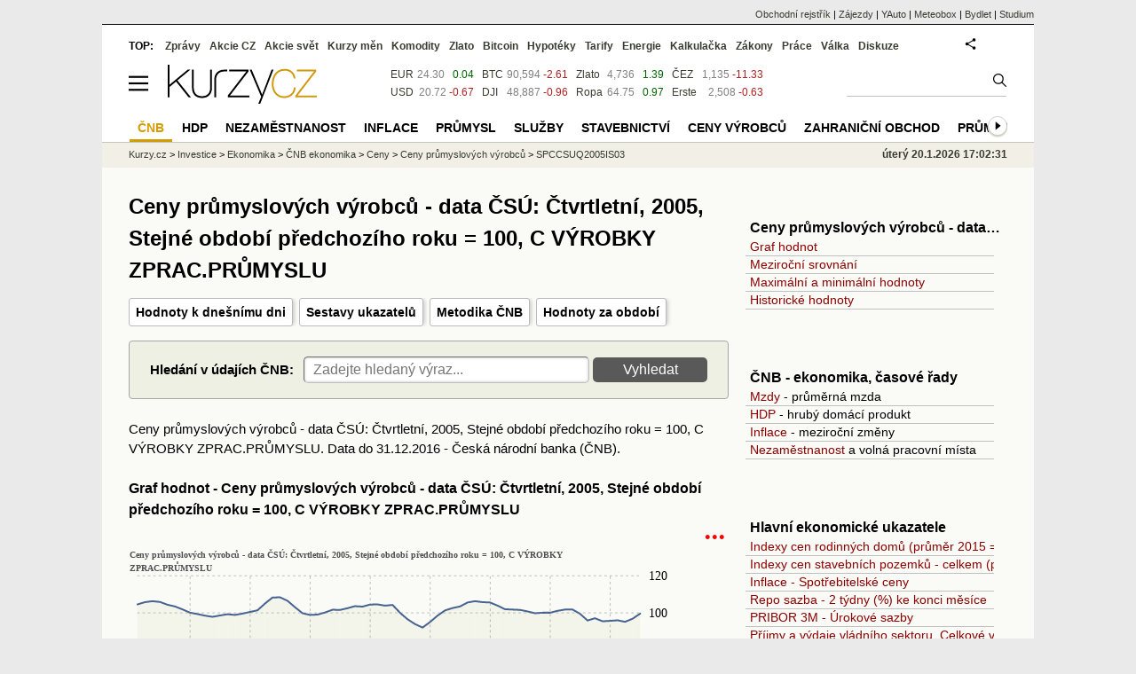

--- FILE ---
content_type: text/html; charset=utf-8
request_url: https://www.kurzy.cz/cnb/ekonomika/SPCCSUQ2005IS03/
body_size: 29459
content:
<!DOCTYPE html>
<html lang="cs">
	<head>
	<meta http-equiv="X-UA-Compatible" content="IE=edge">

	
	<script>z_start = new Date();mobile_view=false;jsmobil=0;pp_gemius_identifier='zN4w4jRlrwyMG6jJz8VEEdUKrhbB9oLUfDbfPBhkuAT.b7';var pp_gemius_use_cmp=true;window['gtag_enable_tcf_support']=true</script>


	<meta charset="utf-8"><meta http-equiv="content-language" content="cs">
	<title>Ceny průmyslových výrobců - data ČSÚ: Čtvrtletní, 2005, Stejné období předchozího roku = 100, C VÝROBKY ZPRAC.PRŮMYSLU | Kurzy.cz</title>
	<meta name="description" content="Ceny průmyslových výrobců - data ČSÚ: Čtvrtletní, 2005, Stejné období předchozího roku = 100, C VÝROBKY ZPRAC.PRŮMYSLU. Data do 31.12.2016 - Česká národní banka (ČNB)."><meta property='og:image' content='https://i.fin.cz/og/www.kurzy.cz/cnb/ekonomika/SPCCSUQ2005IS03___add[260120].png' /><meta name="author" content="Kurzy.cz">

	
		<meta name="viewport" content="width=990">
		<script>
	/* <![CDATA[ */
	var a_adv={rs_time:0,rs_timeout:1000,im:function(t){},ram:function(t){},repairIE:function(t){},all:function(t){},get_one:function(t,n){this.runfc("get_one",t,n)},rscript:function(t){},mscript:function(t){},runfc:function(t,n,i,e,o,r,f,s,u,c,m){if("undefined"==typeof a_advs)return 0==this.rs_time&&(this.rs_time=new Date().getTime()),new Date().getTime()-this.rs_time<this.rs_timeout&&"get_one"===t&&setTimeout(this.get_one.bind(this,n,i),100),!1;"get_one"===t&&a_advs.get_one(n,i)}};
	var alia_gSeznamSession
	var alia_adv = {code:'wmcSerie',mc_msg_top:'10681',mc_msg_bot:'10295',mc_msg_rtb:'10295',AdFormCat:'204',tree_code:'wmcSerie',flavour:'full',noview:'',lv:'1',nm:'1'};  
	var alia_gAdServer = 'rs.kurzy.cz'; 
	/*var alia_gAdServer = 'www.kurzy.cz';*/ 
	var alia_gAdPosition = 'wMacroEko';
	var alia_gAdvBulkTemplates  = '______________';
	
		alia_adv.imm = '[base64]'; 
		var alia_gAdvBulkPositions  = '[base64]'; 
		var alia_gAdvPriority = '_doublesky_300adsense_|_250stranka_300adsense_|_|_'
	
	var alia_gCode = 'wmcSerie';
	var alia_gLV = '1'
	var alia_gAdSpecialPosition = ''   
	
	var alia_gDFP = 1
	
	var alia_gVersion = ''
	var alia_adv_params = {};
	var a_adv_cizadb = false;
	var alia_gPrf = 'prf';
	/* ]]> */
</script>



	

	<script src="//s.fin.cz/l/levelN.asp?flavour=full&lmf=260107" async></script>

	 <link type="text/css" href="https://s.fin.cz/l/lm6.css?v=323" rel="stylesheet" media="all"> 

	
	
	<link rel="alternate" type="application/rss+xml" title="RSS kurzy.cz" href="https://www.kurzy.cz/zpravy/util/forext.dat?type=rss">
    <script defer src="https://s.fin.cz/l/js/all2025.js?lmf=251126b" charset="utf-8"></script>

	
	<script src="//ajax.googleapis.com/ajax/libs/jquery/3.6.0/jquery.min.js"></script>

	

    
    <link type="text/css" rel="stylesheet" href="https://s.fin.cz/l/css/cnb/style.css">

	
		
	</head>
	<body>
	
	
	<div id="adv_mobile"><script>a_adv.im('mobile')</script></div>
	
	<div id="ram" class="ecb">
	
		
		
			<div id="adv_ram"><script>a_adv.im('ram')</script></div>
		
		

		<div id="ram_inner" class="ecb">
		<script>a_adv.ram('k')</script>

		
			<div id="contentnew" class="ecb 1">
		

			
				
					<div id="adv_content"><script> a_adv.im('content') </script></div>
				
			

			
			
  

  <style>
  

  </style>

  
	<!-- levy pravy sloupec bez predelu -->
	<div id="main" class="ecb">
	  <div id="leftcolumn" class="ecb">
		
		
		<h1>Ceny průmyslových výrobců - data ČSÚ: Čtvrtletní, 2005, Stejné období předchozího roku = 100, C VÝROBKY ZPRAC.PRŮMYSLU</h1>
		
		<div class="menu-page-wrapper">
		<ul class="topmenu"><li><a href="https://www.kurzy.cz/cnb/ekonomika/aktualne/">Hodnoty k dnešnímu dni</a></li><li><a href="https://www.kurzy.cz/cnb/ekonomika/sestavy/">Sestavy ukazatelů</a></li><li><a href="https://www.kurzy.cz/cnb/ekonomika/metodika/">Metodika ČNB</a></li><li><a href="https://www.kurzy.cz/cnb/ekonomika/obdobi/">Hodnoty za období</a></li></ul>  
		</div>
		
		
		<!--lc-->
		 
    
<form id="search_cnb" method="GET" action="/cnb/ekonomika/?q=">
    <tr>
    <th><label for="id_q">Hledání v údajích ČNB:</label></th>
    <td>
      
      <input type="text" name="q" placeholder="Zadejte hledaný výraz..." maxlength="200" required id="id_q">
      
      
        
      
    </td>
  </tr>
    <button type="submit" title="Vyhledat ukazatel">Vyhledat</button>
</form>
    <div style="margin-bottom: 1.5em; margin-top: 1.5em;">
        Ceny průmyslových výrobců - data ČSÚ: Čtvrtletní, 2005, Stejné období předchozího roku = 100, C VÝROBKY ZPRAC.PRŮMYSLU. Data do 31.12.2016 - Česká národní banka (ČNB).
    </div>

    
        
            <div data-adv="no">
                <h2 id="graf-hodnot">Graf hodnot - Ceny průmyslových výrobců - data ČSÚ: Čtvrtletní, 2005, Stejné období předchozího roku = 100, C VÝROBKY ZPRAC.PRŮMYSLU</h2>
                <div itemscope="itemscope" itemtype="schema.org/CreativeWork" style="margin-bottom: 2em;">
                    <meta itemprop="license" content="https://creativecommons.org/licenses/by-sa/4.0/"/>
                    <meta itemprop="fileFormat" content="svg+xml"/>
                    <meta itemprop="thumbnailUrl" content="https://g.kurzy.cz/grafy/cnb/SPCCSUQ2005IS03-hodnoty-670-350.svg"/>
                    <embed itemprop="image" src="https://g.kurzy.cz/grafy/cnb/SPCCSUQ2005IS03-hodnoty-670-350.svg" type="image/svg+xml"
                           width="670" height="350" style="width: 100%; height: auto;" title="Graf - Ceny průmyslových výrobců - data ČSÚ: Čtvrtletní, 2005, Stejné období předchozího roku = 100, C VÝROBKY ZPRAC.PRŮMYSLU"/>
                </div>

                <div id="indicator_choices">
                    <div style="display: flex; justify-content: flex-start; flex-direction: row; margin-bottom: 1em;" class="indicator_choices">
    
        <div>
            
                <b style="color: #369;">Základní data</b>
            
        </div>
    
    
        <div style="display: flex;">
            
            
                
                <a href="/cnb/ekonomika/SPCCSUQ2005IS03/rok/" title="Zobrazit roční součty hodnot ukazatele">Součty rok</a>
                
            
        </div>
    
</div>
                    
                </div>
            </div>

            <h2 id="mezirocni-srovnani">Meziroční srovnání</h2>
            <div itemscope="itemscope" itemtype="schema.org/CreativeWork" style="margin-bottom: 2em;">
                <meta itemprop="license" content="https://creativecommons.org/licenses/by-sa/4.0/"/>
                <meta itemprop="fileFormat" content="svg+xml"/>
                <meta itemprop="thumbnailUrl" content="https://g.kurzy.cz/grafy/cnb/SPCCSUQ2005IS03-srovnani-670-350.png"/>
                <embed itemprop="image" src="https://g.kurzy.cz/grafy/cnb/SPCCSUQ2005IS03-srovnani-670-350.svg" type="image/svg+xml"
                       width="670" height="350" style="width: 100%; height: auto;" title="Meziroční srovnání - graf"/>
            </div>
            <h2 id="maxima-minima">Minima a maxima</h2>
            
<script>
    let isExpanded = false;

    function show_hide_min_max(e) {
        $('.min:gt(0), .max:gt(0)').toggle();
        isExpanded = !isExpanded;
        e.innerText = e.innerText.includes('Více') ? '▲ Méně hodnot' : '▼ Více hodnot';

        if (isExpanded) {
            $('.min, .max').removeClass('pl ps').addClass(function (index) {
                return index % 2 === 0 ? 'pl' : 'ps';
            });
        } else {
            $('.min').first().addClass('pl').removeClass('ps');
            $('.max').first().addClass('ps').removeClass('pl');
        }
    }
</script>


<div style="margin-bottom: 3.5em; width: 200px">
    <table class="pd" style="width: 100%; margin-bottom: 5px !important;" id="min_max_table">
        <thead>
        <tr>
            <th class="l">Typ</th>
            <th class="r">Období</th>
            <th class="r">Hodnota</th>
        </tr>
        </thead>
        <tbody>
        
            <tr class="min pl" style="display: table-row;">
                <td class="l">Min</td>
                <td class="r">30.09.2009</td>
                <td class="r">92.10</td>
            </tr>
        
        
            <tr class="max ps" style="display: table-row;">
                <td class="l">Max</td>
                <td class="r">31.12.2004</td>
                <td class="r">108.40</td>
            </tr>
        
        </tbody>
    </table>
    
</div>

        
        <h2 id="historicke-hodnoty">Historické hodnoty</h2>
        
<div style="margin-bottom: 3em; overflow-x: auto">
    <section class="xslide" style="margin-bottom: 0; max-width: 676px">
        <table class="pd huste padall" id="historicke_hodnoty" data-adv="no">
            <thead>
            <tr>
                <th class="l">Období</th>
                <th class="r">Hodnota</th>
                <th class="r" style="border-left: 1px solid silver;">Předchozí</th>
                <th class="r">Rozdíl</th>
                <th class="r">Změna</th>
                <th class="r" style="border-left: 1px solid silver;">Před rokem</th>
                <th class="r">Rozdíl</th>
                <th class="r">Změna</th>
            </tr>
            </thead>
            <tbody>

            
                
                    <tr class="pl" id="" >
                        <td class="l">
                            
                                31.12.2016
                            
                        </td>
                        <td class="r">99.60</td>
                        <td class="r" style="border-left: 1px solid silver;">
                            96.90
                        </td>
                        <td class="r">
                            
                                
                                    
                                        2.70
                                    
                                
                            
                        </td>
                        <td class="r">
                            
                                
                                    <span class="clgreen">
                                2.79 %
                                </span>
                                
                            
                        </td>
                        <td class="r" style="border-left: 1px solid silver">
                            
                                95.70
                            
                        </td>
                        <td class="r">
                            
                                
                                    3.90
                                
                            
                        </td>
                        <td class="r">
                            
                                <span class="clgreen">
                            4.08 %
                            </span>
                            
                        </td>
                    </tr>
                
            
                
                    <tr class="ps" id="" >
                        <td class="l">
                            
                                30.09.2016
                            
                        </td>
                        <td class="r">96.90</td>
                        <td class="r" style="border-left: 1px solid silver;">
                            95.20
                        </td>
                        <td class="r">
                            
                                
                                    
                                        1.70
                                    
                                
                            
                        </td>
                        <td class="r">
                            
                                
                                    <span class="clgreen">
                                1.79 %
                                </span>
                                
                            
                        </td>
                        <td class="r" style="border-left: 1px solid silver">
                            
                                95.50
                            
                        </td>
                        <td class="r">
                            
                                
                                    1.40
                                
                            
                        </td>
                        <td class="r">
                            
                                <span class="clgreen">
                            1.47 %
                            </span>
                            
                        </td>
                    </tr>
                
            
                
                    <tr class="pl" id="" >
                        <td class="l">
                            
                                30.06.2016
                            
                        </td>
                        <td class="r">95.20</td>
                        <td class="r" style="border-left: 1px solid silver;">
                            96.00
                        </td>
                        <td class="r">
                            
                                
                                    
                                        -0.80
                                    
                                
                            
                        </td>
                        <td class="r">
                            
                                
                                    <span class="clrred">
                                -0.83 %
                                </span>
                                
                            
                        </td>
                        <td class="r" style="border-left: 1px solid silver">
                            
                                97.10
                            
                        </td>
                        <td class="r">
                            
                                
                                    -1.90
                                
                            
                        </td>
                        <td class="r">
                            
                                <span class="clrred">
                            -1.96 %
                            </span>
                            
                        </td>
                    </tr>
                
            
                
                    <tr class="ps" id="" >
                        <td class="l">
                            
                                31.03.2016
                            
                        </td>
                        <td class="r">96.00</td>
                        <td class="r" style="border-left: 1px solid silver;">
                            95.70
                        </td>
                        <td class="r">
                            
                                
                                    
                                        0.30
                                    
                                
                            
                        </td>
                        <td class="r">
                            
                                
                                    <span class="clgreen">
                                0.31 %
                                </span>
                                
                            
                        </td>
                        <td class="r" style="border-left: 1px solid silver">
                            
                                95.90
                            
                        </td>
                        <td class="r">
                            
                                
                                    0.10
                                
                            
                        </td>
                        <td class="r">
                            
                                <span class="clgreen">
                            0.10 %
                            </span>
                            
                        </td>
                    </tr>
                
            
                
                    <tr class="pl" id="" >
                        <td class="l">
                            
                                31.12.2015
                            
                        </td>
                        <td class="r">95.70</td>
                        <td class="r" style="border-left: 1px solid silver;">
                            95.50
                        </td>
                        <td class="r">
                            
                                
                                    
                                        0.20
                                    
                                
                            
                        </td>
                        <td class="r">
                            
                                
                                    <span class="clgreen">
                                0.21 %
                                </span>
                                
                            
                        </td>
                        <td class="r" style="border-left: 1px solid silver">
                            
                                99.50
                            
                        </td>
                        <td class="r">
                            
                                
                                    -3.80
                                
                            
                        </td>
                        <td class="r">
                            
                                <span class="clrred">
                            -3.82 %
                            </span>
                            
                        </td>
                    </tr>
                
            
                
                    <tr class="ps" id="" >
                        <td class="l">
                            
                                30.09.2015
                            
                        </td>
                        <td class="r">95.50</td>
                        <td class="r" style="border-left: 1px solid silver;">
                            97.10
                        </td>
                        <td class="r">
                            
                                
                                    
                                        -1.60
                                    
                                
                            
                        </td>
                        <td class="r">
                            
                                
                                    <span class="clrred">
                                -1.65 %
                                </span>
                                
                            
                        </td>
                        <td class="r" style="border-left: 1px solid silver">
                            
                                101.80
                            
                        </td>
                        <td class="r">
                            
                                
                                    -6.30
                                
                            
                        </td>
                        <td class="r">
                            
                                <span class="clrred">
                            -6.19 %
                            </span>
                            
                        </td>
                    </tr>
                
            
                
                    <tr class="pl" id="" >
                        <td class="l">
                            
                                30.06.2015
                            
                        </td>
                        <td class="r">97.10</td>
                        <td class="r" style="border-left: 1px solid silver;">
                            95.90
                        </td>
                        <td class="r">
                            
                                
                                    
                                        1.20
                                    
                                
                            
                        </td>
                        <td class="r">
                            
                                
                                    <span class="clgreen">
                                1.25 %
                                </span>
                                
                            
                        </td>
                        <td class="r" style="border-left: 1px solid silver">
                            
                                101.80
                            
                        </td>
                        <td class="r">
                            
                                
                                    -4.70
                                
                            
                        </td>
                        <td class="r">
                            
                                <span class="clrred">
                            -4.62 %
                            </span>
                            
                        </td>
                    </tr>
                
            
                
                    <tr class="ps" id="" >
                        <td class="l">
                            
                                31.03.2015
                            
                        </td>
                        <td class="r">95.90</td>
                        <td class="r" style="border-left: 1px solid silver;">
                            99.50
                        </td>
                        <td class="r">
                            
                                
                                    
                                        -3.60
                                    
                                
                            
                        </td>
                        <td class="r">
                            
                                
                                    <span class="clrred">
                                -3.62 %
                                </span>
                                
                            
                        </td>
                        <td class="r" style="border-left: 1px solid silver">
                            
                                101.10
                            
                        </td>
                        <td class="r">
                            
                                
                                    -5.20
                                
                            
                        </td>
                        <td class="r">
                            
                                <span class="clrred">
                            -5.14 %
                            </span>
                            
                        </td>
                    </tr>
                
            
                
                    <tr class="pl" id="" >
                        <td class="l">
                            
                                31.12.2014
                            
                        </td>
                        <td class="r">99.50</td>
                        <td class="r" style="border-left: 1px solid silver;">
                            101.80
                        </td>
                        <td class="r">
                            
                                
                                    
                                        -2.30
                                    
                                
                            
                        </td>
                        <td class="r">
                            
                                
                                    <span class="clrred">
                                -2.26 %
                                </span>
                                
                            
                        </td>
                        <td class="r" style="border-left: 1px solid silver">
                            
                                100.10
                            
                        </td>
                        <td class="r">
                            
                                
                                    -0.60
                                
                            
                        </td>
                        <td class="r">
                            
                                <span class="clrred">
                            -0.60 %
                            </span>
                            
                        </td>
                    </tr>
                
            
                
                    <tr class="ps" id="" >
                        <td class="l">
                            
                                30.09.2014
                            
                        </td>
                        <td class="r">101.80</td>
                        <td class="r" style="border-left: 1px solid silver;">
                            101.80
                        </td>
                        <td class="r">
                            
                                
                                    
                                        0.00
                                    
                                
                            
                        </td>
                        <td class="r">
                            
                                
                                    
                                0.00 %
                                
                                
                            
                        </td>
                        <td class="r" style="border-left: 1px solid silver">
                            
                                100.10
                            
                        </td>
                        <td class="r">
                            
                                
                                    1.70
                                
                            
                        </td>
                        <td class="r">
                            
                                <span class="clgreen">
                            1.70 %
                            </span>
                            
                        </td>
                    </tr>
                
            
                
                    <tr class="pl" id="" >
                        <td class="l">
                            
                                30.06.2014
                            
                        </td>
                        <td class="r">101.80</td>
                        <td class="r" style="border-left: 1px solid silver;">
                            101.10
                        </td>
                        <td class="r">
                            
                                
                                    
                                        0.70
                                    
                                
                            
                        </td>
                        <td class="r">
                            
                                
                                    <span class="clgreen">
                                0.69 %
                                </span>
                                
                            
                        </td>
                        <td class="r" style="border-left: 1px solid silver">
                            
                                99.80
                            
                        </td>
                        <td class="r">
                            
                                
                                    2.00
                                
                            
                        </td>
                        <td class="r">
                            
                                <span class="clgreen">
                            2.00 %
                            </span>
                            
                        </td>
                    </tr>
                
            
                
                    <tr class="ps" id="" >
                        <td class="l">
                            
                                31.03.2014
                            
                        </td>
                        <td class="r">101.10</td>
                        <td class="r" style="border-left: 1px solid silver;">
                            100.10
                        </td>
                        <td class="r">
                            
                                
                                    
                                        1.00
                                    
                                
                            
                        </td>
                        <td class="r">
                            
                                
                                    <span class="clgreen">
                                1.00 %
                                </span>
                                
                            
                        </td>
                        <td class="r" style="border-left: 1px solid silver">
                            
                                100.80
                            
                        </td>
                        <td class="r">
                            
                                
                                    0.30
                                
                            
                        </td>
                        <td class="r">
                            
                                <span class="clgreen">
                            0.30 %
                            </span>
                            
                        </td>
                    </tr>
                
            
                
                    <tr class="pl" id="" >
                        <td class="l">
                            
                                31.12.2013
                            
                        </td>
                        <td class="r">100.10</td>
                        <td class="r" style="border-left: 1px solid silver;">
                            100.10
                        </td>
                        <td class="r">
                            
                                
                                    
                                        0.00
                                    
                                
                            
                        </td>
                        <td class="r">
                            
                                
                                    
                                0.00 %
                                
                                
                            
                        </td>
                        <td class="r" style="border-left: 1px solid silver">
                            
                                101.60
                            
                        </td>
                        <td class="r">
                            
                                
                                    -1.50
                                
                            
                        </td>
                        <td class="r">
                            
                                <span class="clrred">
                            -1.48 %
                            </span>
                            
                        </td>
                    </tr>
                
            
                
                    <tr class="ps" id="" >
                        <td class="l">
                            
                                30.09.2013
                            
                        </td>
                        <td class="r">100.10</td>
                        <td class="r" style="border-left: 1px solid silver;">
                            99.80
                        </td>
                        <td class="r">
                            
                                
                                    
                                        0.30
                                    
                                
                            
                        </td>
                        <td class="r">
                            
                                
                                    <span class="clgreen">
                                0.30 %
                                </span>
                                
                            
                        </td>
                        <td class="r" style="border-left: 1px solid silver">
                            
                                101.80
                            
                        </td>
                        <td class="r">
                            
                                
                                    -1.70
                                
                            
                        </td>
                        <td class="r">
                            
                                <span class="clrred">
                            -1.67 %
                            </span>
                            
                        </td>
                    </tr>
                
            
                
                    <tr class="pl" id="" >
                        <td class="l">
                            
                                30.06.2013
                            
                        </td>
                        <td class="r">99.80</td>
                        <td class="r" style="border-left: 1px solid silver;">
                            100.80
                        </td>
                        <td class="r">
                            
                                
                                    
                                        -1.00
                                    
                                
                            
                        </td>
                        <td class="r">
                            
                                
                                    <span class="clrred">
                                -0.99 %
                                </span>
                                
                            
                        </td>
                        <td class="r" style="border-left: 1px solid silver">
                            
                                102.00
                            
                        </td>
                        <td class="r">
                            
                                
                                    -2.20
                                
                            
                        </td>
                        <td class="r">
                            
                                <span class="clrred">
                            -2.16 %
                            </span>
                            
                        </td>
                    </tr>
                
            
                
                    <tr class="ps" id="" >
                        <td class="l">
                            
                                31.03.2013
                            
                        </td>
                        <td class="r">100.80</td>
                        <td class="r" style="border-left: 1px solid silver;">
                            101.60
                        </td>
                        <td class="r">
                            
                                
                                    
                                        -0.80
                                    
                                
                            
                        </td>
                        <td class="r">
                            
                                
                                    <span class="clrred">
                                -0.79 %
                                </span>
                                
                            
                        </td>
                        <td class="r" style="border-left: 1px solid silver">
                            
                                103.90
                            
                        </td>
                        <td class="r">
                            
                                
                                    -3.10
                                
                            
                        </td>
                        <td class="r">
                            
                                <span class="clrred">
                            -2.98 %
                            </span>
                            
                        </td>
                    </tr>
                
            
                
                    <tr class="pl" id="" >
                        <td class="l">
                            
                                31.12.2012
                            
                        </td>
                        <td class="r">101.60</td>
                        <td class="r" style="border-left: 1px solid silver;">
                            101.80
                        </td>
                        <td class="r">
                            
                                
                                    
                                        -0.20
                                    
                                
                            
                        </td>
                        <td class="r">
                            
                                
                                    <span class="clrred">
                                -0.20 %
                                </span>
                                
                            
                        </td>
                        <td class="r" style="border-left: 1px solid silver">
                            
                                105.60
                            
                        </td>
                        <td class="r">
                            
                                
                                    -4.00
                                
                            
                        </td>
                        <td class="r">
                            
                                <span class="clrred">
                            -3.79 %
                            </span>
                            
                        </td>
                    </tr>
                
            
                
                    <tr class="ps" id="" >
                        <td class="l">
                            
                                30.09.2012
                            
                        </td>
                        <td class="r">101.80</td>
                        <td class="r" style="border-left: 1px solid silver;">
                            102.00
                        </td>
                        <td class="r">
                            
                                
                                    
                                        -0.20
                                    
                                
                            
                        </td>
                        <td class="r">
                            
                                
                                    <span class="clrred">
                                -0.20 %
                                </span>
                                
                            
                        </td>
                        <td class="r" style="border-left: 1px solid silver">
                            
                                105.80
                            
                        </td>
                        <td class="r">
                            
                                
                                    -4.00
                                
                            
                        </td>
                        <td class="r">
                            
                                <span class="clrred">
                            -3.78 %
                            </span>
                            
                        </td>
                    </tr>
                
            
                
                    <tr class="pl" id="" >
                        <td class="l">
                            
                                30.06.2012
                            
                        </td>
                        <td class="r">102.00</td>
                        <td class="r" style="border-left: 1px solid silver;">
                            103.90
                        </td>
                        <td class="r">
                            
                                
                                    
                                        -1.90
                                    
                                
                            
                        </td>
                        <td class="r">
                            
                                
                                    <span class="clrred">
                                -1.83 %
                                </span>
                                
                            
                        </td>
                        <td class="r" style="border-left: 1px solid silver">
                            
                                106.30
                            
                        </td>
                        <td class="r">
                            
                                
                                    -4.30
                                
                            
                        </td>
                        <td class="r">
                            
                                <span class="clrred">
                            -4.05 %
                            </span>
                            
                        </td>
                    </tr>
                
            
                
                    <tr class="ps" id="" >
                        <td class="l">
                            
                                31.03.2012
                            
                        </td>
                        <td class="r">103.90</td>
                        <td class="r" style="border-left: 1px solid silver;">
                            105.60
                        </td>
                        <td class="r">
                            
                                
                                    
                                        -1.70
                                    
                                
                            
                        </td>
                        <td class="r">
                            
                                
                                    <span class="clrred">
                                -1.61 %
                                </span>
                                
                            
                        </td>
                        <td class="r" style="border-left: 1px solid silver">
                            
                                105.60
                            
                        </td>
                        <td class="r">
                            
                                
                                    -1.70
                                
                            
                        </td>
                        <td class="r">
                            
                                <span class="clrred">
                            -1.61 %
                            </span>
                            
                        </td>
                    </tr>
                
            
                
                    <tr class="pl" id="" >
                        <td class="l">
                            
                                31.12.2011
                            
                        </td>
                        <td class="r">105.60</td>
                        <td class="r" style="border-left: 1px solid silver;">
                            105.80
                        </td>
                        <td class="r">
                            
                                
                                    
                                        -0.20
                                    
                                
                            
                        </td>
                        <td class="r">
                            
                                
                                    <span class="clrred">
                                -0.19 %
                                </span>
                                
                            
                        </td>
                        <td class="r" style="border-left: 1px solid silver">
                            
                                103.50
                            
                        </td>
                        <td class="r">
                            
                                
                                    2.10
                                
                            
                        </td>
                        <td class="r">
                            
                                <span class="clgreen">
                            2.03 %
                            </span>
                            
                        </td>
                    </tr>
                
            
                
                    <tr class="ps" id="" >
                        <td class="l">
                            
                                30.09.2011
                            
                        </td>
                        <td class="r">105.80</td>
                        <td class="r" style="border-left: 1px solid silver;">
                            106.30
                        </td>
                        <td class="r">
                            
                                
                                    
                                        -0.50
                                    
                                
                            
                        </td>
                        <td class="r">
                            
                                
                                    <span class="clrred">
                                -0.47 %
                                </span>
                                
                            
                        </td>
                        <td class="r" style="border-left: 1px solid silver">
                            
                                102.60
                            
                        </td>
                        <td class="r">
                            
                                
                                    3.20
                                
                            
                        </td>
                        <td class="r">
                            
                                <span class="clgreen">
                            3.12 %
                            </span>
                            
                        </td>
                    </tr>
                
            
                
                    <tr class="pl" id="" >
                        <td class="l">
                            
                                30.06.2011
                            
                        </td>
                        <td class="r">106.30</td>
                        <td class="r" style="border-left: 1px solid silver;">
                            105.60
                        </td>
                        <td class="r">
                            
                                
                                    
                                        0.70
                                    
                                
                            
                        </td>
                        <td class="r">
                            
                                
                                    <span class="clgreen">
                                0.66 %
                                </span>
                                
                            
                        </td>
                        <td class="r" style="border-left: 1px solid silver">
                            
                                101.30
                            
                        </td>
                        <td class="r">
                            
                                
                                    5.00
                                
                            
                        </td>
                        <td class="r">
                            
                                <span class="clgreen">
                            4.94 %
                            </span>
                            
                        </td>
                    </tr>
                
            
                
                    <tr class="ps" id="" >
                        <td class="l">
                            
                                31.03.2011
                            
                        </td>
                        <td class="r">105.60</td>
                        <td class="r" style="border-left: 1px solid silver;">
                            103.50
                        </td>
                        <td class="r">
                            
                                
                                    
                                        2.10
                                    
                                
                            
                        </td>
                        <td class="r">
                            
                                
                                    <span class="clgreen">
                                2.03 %
                                </span>
                                
                            
                        </td>
                        <td class="r" style="border-left: 1px solid silver">
                            
                                98.50
                            
                        </td>
                        <td class="r">
                            
                                
                                    7.10
                                
                            
                        </td>
                        <td class="r">
                            
                                <span class="clgreen">
                            7.21 %
                            </span>
                            
                        </td>
                    </tr>
                
            
                
                    <tr class="pl" id="" >
                        <td class="l">
                            
                                31.12.2010
                            
                        </td>
                        <td class="r">103.50</td>
                        <td class="r" style="border-left: 1px solid silver;">
                            102.60
                        </td>
                        <td class="r">
                            
                                
                                    
                                        0.90
                                    
                                
                            
                        </td>
                        <td class="r">
                            
                                
                                    <span class="clgreen">
                                0.88 %
                                </span>
                                
                            
                        </td>
                        <td class="r" style="border-left: 1px solid silver">
                            
                                95.10
                            
                        </td>
                        <td class="r">
                            
                                
                                    8.40
                                
                            
                        </td>
                        <td class="r">
                            
                                <span class="clgreen">
                            8.83 %
                            </span>
                            
                        </td>
                    </tr>
                
            
                
                    <tr class="ps" id="" >
                        <td class="l">
                            
                                30.09.2010
                            
                        </td>
                        <td class="r">102.60</td>
                        <td class="r" style="border-left: 1px solid silver;">
                            101.30
                        </td>
                        <td class="r">
                            
                                
                                    
                                        1.30
                                    
                                
                            
                        </td>
                        <td class="r">
                            
                                
                                    <span class="clgreen">
                                1.28 %
                                </span>
                                
                            
                        </td>
                        <td class="r" style="border-left: 1px solid silver">
                            
                                92.10
                            
                        </td>
                        <td class="r">
                            
                                
                                    10.50
                                
                            
                        </td>
                        <td class="r">
                            
                                <span class="clgreen">
                            11.40 %
                            </span>
                            
                        </td>
                    </tr>
                
            
                
                    <tr class="pl" id="" >
                        <td class="l">
                            
                                30.06.2010
                            
                        </td>
                        <td class="r">101.30</td>
                        <td class="r" style="border-left: 1px solid silver;">
                            98.50
                        </td>
                        <td class="r">
                            
                                
                                    
                                        2.80
                                    
                                
                            
                        </td>
                        <td class="r">
                            
                                
                                    <span class="clgreen">
                                2.84 %
                                </span>
                                
                            
                        </td>
                        <td class="r" style="border-left: 1px solid silver">
                            
                                94.00
                            
                        </td>
                        <td class="r">
                            
                                
                                    7.30
                                
                            
                        </td>
                        <td class="r">
                            
                                <span class="clgreen">
                            7.77 %
                            </span>
                            
                        </td>
                    </tr>
                
            
                
                    <tr class="ps" id="" >
                        <td class="l">
                            
                                31.03.2010
                            
                        </td>
                        <td class="r">98.50</td>
                        <td class="r" style="border-left: 1px solid silver;">
                            95.10
                        </td>
                        <td class="r">
                            
                                
                                    
                                        3.40
                                    
                                
                            
                        </td>
                        <td class="r">
                            
                                
                                    <span class="clgreen">
                                3.58 %
                                </span>
                                
                            
                        </td>
                        <td class="r" style="border-left: 1px solid silver">
                            
                                96.60
                            
                        </td>
                        <td class="r">
                            
                                
                                    1.90
                                
                            
                        </td>
                        <td class="r">
                            
                                <span class="clgreen">
                            1.97 %
                            </span>
                            
                        </td>
                    </tr>
                
            
                
                    <tr class="pl" id="" >
                        <td class="l">
                            
                                31.12.2009
                            
                        </td>
                        <td class="r">95.10</td>
                        <td class="r" style="border-left: 1px solid silver;">
                            92.10
                        </td>
                        <td class="r">
                            
                                
                                    
                                        3.00
                                    
                                
                            
                        </td>
                        <td class="r">
                            
                                
                                    <span class="clgreen">
                                3.26 %
                                </span>
                                
                            
                        </td>
                        <td class="r" style="border-left: 1px solid silver">
                            
                                100.00
                            
                        </td>
                        <td class="r">
                            
                                
                                    -4.90
                                
                            
                        </td>
                        <td class="r">
                            
                                <span class="clrred">
                            -4.90 %
                            </span>
                            
                        </td>
                    </tr>
                
            
                
                    <tr class="ps" id="" >
                        <td class="l">
                            
                                30.09.2009
                            
                        </td>
                        <td class="r">92.10</td>
                        <td class="r" style="border-left: 1px solid silver;">
                            94.00
                        </td>
                        <td class="r">
                            
                                
                                    
                                        -1.90
                                    
                                
                            
                        </td>
                        <td class="r">
                            
                                
                                    <span class="clrred">
                                -2.02 %
                                </span>
                                
                            
                        </td>
                        <td class="r" style="border-left: 1px solid silver">
                            
                                104.30
                            
                        </td>
                        <td class="r">
                            
                                
                                    -12.20
                                
                            
                        </td>
                        <td class="r">
                            
                                <span class="clrred">
                            -11.70 %
                            </span>
                            
                        </td>
                    </tr>
                
            
                
                    <tr class="pl" id="" >
                        <td class="l">
                            
                                30.06.2009
                            
                        </td>
                        <td class="r">94.00</td>
                        <td class="r" style="border-left: 1px solid silver;">
                            96.60
                        </td>
                        <td class="r">
                            
                                
                                    
                                        -2.60
                                    
                                
                            
                        </td>
                        <td class="r">
                            
                                
                                    <span class="clrred">
                                -2.69 %
                                </span>
                                
                            
                        </td>
                        <td class="r" style="border-left: 1px solid silver">
                            
                                103.90
                            
                        </td>
                        <td class="r">
                            
                                
                                    -9.90
                                
                            
                        </td>
                        <td class="r">
                            
                                <span class="clrred">
                            -9.53 %
                            </span>
                            
                        </td>
                    </tr>
                
            
                
                    <tr class="ps" id="" >
                        <td class="l">
                            
                                31.03.2009
                            
                        </td>
                        <td class="r">96.60</td>
                        <td class="r" style="border-left: 1px solid silver;">
                            100.00
                        </td>
                        <td class="r">
                            
                                
                                    
                                        -3.40
                                    
                                
                            
                        </td>
                        <td class="r">
                            
                                
                                    <span class="clrred">
                                -3.40 %
                                </span>
                                
                            
                        </td>
                        <td class="r" style="border-left: 1px solid silver">
                            
                                104.60
                            
                        </td>
                        <td class="r">
                            
                                
                                    -8.00
                                
                            
                        </td>
                        <td class="r">
                            
                                <span class="clrred">
                            -7.65 %
                            </span>
                            
                        </td>
                    </tr>
                
            
                
                    <tr class="pl" id="" >
                        <td class="l">
                            
                                31.12.2008
                            
                        </td>
                        <td class="r">100.00</td>
                        <td class="r" style="border-left: 1px solid silver;">
                            104.30
                        </td>
                        <td class="r">
                            
                                
                                    
                                        -4.30
                                    
                                
                            
                        </td>
                        <td class="r">
                            
                                
                                    <span class="clrred">
                                -4.12 %
                                </span>
                                
                            
                        </td>
                        <td class="r" style="border-left: 1px solid silver">
                            
                                104.50
                            
                        </td>
                        <td class="r">
                            
                                
                                    -4.50
                                
                            
                        </td>
                        <td class="r">
                            
                                <span class="clrred">
                            -4.31 %
                            </span>
                            
                        </td>
                    </tr>
                
            
                
                    <tr class="ps" id="" >
                        <td class="l">
                            
                                30.09.2008
                            
                        </td>
                        <td class="r">104.30</td>
                        <td class="r" style="border-left: 1px solid silver;">
                            103.90
                        </td>
                        <td class="r">
                            
                                
                                    
                                        0.40
                                    
                                
                            
                        </td>
                        <td class="r">
                            
                                
                                    <span class="clgreen">
                                0.38 %
                                </span>
                                
                            
                        </td>
                        <td class="r" style="border-left: 1px solid silver">
                            
                                103.40
                            
                        </td>
                        <td class="r">
                            
                                
                                    0.90
                                
                            
                        </td>
                        <td class="r">
                            
                                <span class="clgreen">
                            0.87 %
                            </span>
                            
                        </td>
                    </tr>
                
            
                
                    <tr class="pl" id="" >
                        <td class="l">
                            
                                30.06.2008
                            
                        </td>
                        <td class="r">103.90</td>
                        <td class="r" style="border-left: 1px solid silver;">
                            104.60
                        </td>
                        <td class="r">
                            
                                
                                    
                                        -0.70
                                    
                                
                            
                        </td>
                        <td class="r">
                            
                                
                                    <span class="clrred">
                                -0.67 %
                                </span>
                                
                            
                        </td>
                        <td class="r" style="border-left: 1px solid silver">
                            
                                103.60
                            
                        </td>
                        <td class="r">
                            
                                
                                    0.30
                                
                            
                        </td>
                        <td class="r">
                            
                                <span class="clgreen">
                            0.29 %
                            </span>
                            
                        </td>
                    </tr>
                
            
                
                    <tr class="ps" id="" >
                        <td class="l">
                            
                                31.03.2008
                            
                        </td>
                        <td class="r">104.60</td>
                        <td class="r" style="border-left: 1px solid silver;">
                            104.50
                        </td>
                        <td class="r">
                            
                                
                                    
                                        0.10
                                    
                                
                            
                        </td>
                        <td class="r">
                            
                                
                                    <span class="clgreen">
                                0.10 %
                                </span>
                                
                            
                        </td>
                        <td class="r" style="border-left: 1px solid silver">
                            
                                102.50
                            
                        </td>
                        <td class="r">
                            
                                
                                    2.10
                                
                            
                        </td>
                        <td class="r">
                            
                                <span class="clgreen">
                            2.05 %
                            </span>
                            
                        </td>
                    </tr>
                
            
                
                    <tr class="pl" id="" >
                        <td class="l">
                            
                                31.12.2007
                            
                        </td>
                        <td class="r">104.50</td>
                        <td class="r" style="border-left: 1px solid silver;">
                            103.40
                        </td>
                        <td class="r">
                            
                                
                                    
                                        1.10
                                    
                                
                            
                        </td>
                        <td class="r">
                            
                                
                                    <span class="clgreen">
                                1.06 %
                                </span>
                                
                            
                        </td>
                        <td class="r" style="border-left: 1px solid silver">
                            
                                101.60
                            
                        </td>
                        <td class="r">
                            
                                
                                    2.90
                                
                            
                        </td>
                        <td class="r">
                            
                                <span class="clgreen">
                            2.85 %
                            </span>
                            
                        </td>
                    </tr>
                
            
                
                    <tr class="ps" id="" >
                        <td class="l">
                            
                                30.09.2007
                            
                        </td>
                        <td class="r">103.40</td>
                        <td class="r" style="border-left: 1px solid silver;">
                            103.60
                        </td>
                        <td class="r">
                            
                                
                                    
                                        -0.20
                                    
                                
                            
                        </td>
                        <td class="r">
                            
                                
                                    <span class="clrred">
                                -0.19 %
                                </span>
                                
                            
                        </td>
                        <td class="r" style="border-left: 1px solid silver">
                            
                                101.70
                            
                        </td>
                        <td class="r">
                            
                                
                                    1.70
                                
                            
                        </td>
                        <td class="r">
                            
                                <span class="clgreen">
                            1.67 %
                            </span>
                            
                        </td>
                    </tr>
                
            
                
                    <tr class="pl" id="" >
                        <td class="l">
                            
                                30.06.2007
                            
                        </td>
                        <td class="r">103.60</td>
                        <td class="r" style="border-left: 1px solid silver;">
                            102.50
                        </td>
                        <td class="r">
                            
                                
                                    
                                        1.10
                                    
                                
                            
                        </td>
                        <td class="r">
                            
                                
                                    <span class="clgreen">
                                1.07 %
                                </span>
                                
                            
                        </td>
                        <td class="r" style="border-left: 1px solid silver">
                            
                                100.20
                            
                        </td>
                        <td class="r">
                            
                                
                                    3.40
                                
                            
                        </td>
                        <td class="r">
                            
                                <span class="clgreen">
                            3.39 %
                            </span>
                            
                        </td>
                    </tr>
                
            
                
                    <tr class="ps" id="" >
                        <td class="l">
                            
                                31.03.2007
                            
                        </td>
                        <td class="r">102.50</td>
                        <td class="r" style="border-left: 1px solid silver;">
                            101.60
                        </td>
                        <td class="r">
                            
                                
                                    
                                        0.90
                                    
                                
                            
                        </td>
                        <td class="r">
                            
                                
                                    <span class="clgreen">
                                0.89 %
                                </span>
                                
                            
                        </td>
                        <td class="r" style="border-left: 1px solid silver">
                            
                                99.10
                            
                        </td>
                        <td class="r">
                            
                                
                                    3.40
                                
                            
                        </td>
                        <td class="r">
                            
                                <span class="clgreen">
                            3.43 %
                            </span>
                            
                        </td>
                    </tr>
                
            
                
                    <tr class="pl" id="" style="display: none" >
                        <td class="l">
                            
                                31.12.2006
                            
                        </td>
                        <td class="r">101.60</td>
                        <td class="r" style="border-left: 1px solid silver;">
                            101.70
                        </td>
                        <td class="r">
                            
                                
                                    
                                        -0.10
                                    
                                
                            
                        </td>
                        <td class="r">
                            
                                
                                    <span class="clrred">
                                -0.10 %
                                </span>
                                
                            
                        </td>
                        <td class="r" style="border-left: 1px solid silver">
                            
                                98.90
                            
                        </td>
                        <td class="r">
                            
                                
                                    2.70
                                
                            
                        </td>
                        <td class="r">
                            
                                <span class="clgreen">
                            2.73 %
                            </span>
                            
                        </td>
                    </tr>
                
            
                
                    <tr class="ps" id="" style="display: none" >
                        <td class="l">
                            
                                30.09.2006
                            
                        </td>
                        <td class="r">101.70</td>
                        <td class="r" style="border-left: 1px solid silver;">
                            100.20
                        </td>
                        <td class="r">
                            
                                
                                    
                                        1.50
                                    
                                
                            
                        </td>
                        <td class="r">
                            
                                
                                    <span class="clgreen">
                                1.50 %
                                </span>
                                
                            
                        </td>
                        <td class="r" style="border-left: 1px solid silver">
                            
                                99.80
                            
                        </td>
                        <td class="r">
                            
                                
                                    1.90
                                
                            
                        </td>
                        <td class="r">
                            
                                <span class="clgreen">
                            1.90 %
                            </span>
                            
                        </td>
                    </tr>
                
            
                
                    <tr class="pl" id="" style="display: none" >
                        <td class="l">
                            
                                30.06.2006
                            
                        </td>
                        <td class="r">100.20</td>
                        <td class="r" style="border-left: 1px solid silver;">
                            99.10
                        </td>
                        <td class="r">
                            
                                
                                    
                                        1.10
                                    
                                
                            
                        </td>
                        <td class="r">
                            
                                
                                    <span class="clgreen">
                                1.11 %
                                </span>
                                
                            
                        </td>
                        <td class="r" style="border-left: 1px solid silver">
                            
                                103.10
                            
                        </td>
                        <td class="r">
                            
                                
                                    -2.90
                                
                            
                        </td>
                        <td class="r">
                            
                                <span class="clrred">
                            -2.81 %
                            </span>
                            
                        </td>
                    </tr>
                
            
                
                    <tr class="ps" id="" style="display: none" >
                        <td class="l">
                            
                                31.03.2006
                            
                        </td>
                        <td class="r">99.10</td>
                        <td class="r" style="border-left: 1px solid silver;">
                            98.90
                        </td>
                        <td class="r">
                            
                                
                                    
                                        0.20
                                    
                                
                            
                        </td>
                        <td class="r">
                            
                                
                                    <span class="clgreen">
                                0.20 %
                                </span>
                                
                            
                        </td>
                        <td class="r" style="border-left: 1px solid silver">
                            
                                106.50
                            
                        </td>
                        <td class="r">
                            
                                
                                    -7.40
                                
                            
                        </td>
                        <td class="r">
                            
                                <span class="clrred">
                            -6.95 %
                            </span>
                            
                        </td>
                    </tr>
                
            
                
                    <tr class="pl" id="" style="display: none" >
                        <td class="l">
                            
                                31.12.2005
                            
                        </td>
                        <td class="r">98.90</td>
                        <td class="r" style="border-left: 1px solid silver;">
                            99.80
                        </td>
                        <td class="r">
                            
                                
                                    
                                        -0.90
                                    
                                
                            
                        </td>
                        <td class="r">
                            
                                
                                    <span class="clrred">
                                -0.90 %
                                </span>
                                
                            
                        </td>
                        <td class="r" style="border-left: 1px solid silver">
                            
                                108.40
                            
                        </td>
                        <td class="r">
                            
                                
                                    -9.50
                                
                            
                        </td>
                        <td class="r">
                            
                                <span class="clrred">
                            -8.76 %
                            </span>
                            
                        </td>
                    </tr>
                
            
                
                    <tr class="ps" id="" style="display: none" >
                        <td class="l">
                            
                                30.09.2005
                            
                        </td>
                        <td class="r">99.80</td>
                        <td class="r" style="border-left: 1px solid silver;">
                            103.10
                        </td>
                        <td class="r">
                            
                                
                                    
                                        -3.30
                                    
                                
                            
                        </td>
                        <td class="r">
                            
                                
                                    <span class="clrred">
                                -3.20 %
                                </span>
                                
                            
                        </td>
                        <td class="r" style="border-left: 1px solid silver">
                            
                                108.30
                            
                        </td>
                        <td class="r">
                            
                                
                                    -8.50
                                
                            
                        </td>
                        <td class="r">
                            
                                <span class="clrred">
                            -7.85 %
                            </span>
                            
                        </td>
                    </tr>
                
            
                
                    <tr class="pl" id="" style="display: none" >
                        <td class="l">
                            
                                30.06.2005
                            
                        </td>
                        <td class="r">103.10</td>
                        <td class="r" style="border-left: 1px solid silver;">
                            106.50
                        </td>
                        <td class="r">
                            
                                
                                    
                                        -3.40
                                    
                                
                            
                        </td>
                        <td class="r">
                            
                                
                                    <span class="clrred">
                                -3.19 %
                                </span>
                                
                            
                        </td>
                        <td class="r" style="border-left: 1px solid silver">
                            
                                105.00
                            
                        </td>
                        <td class="r">
                            
                                
                                    -1.90
                                
                            
                        </td>
                        <td class="r">
                            
                                <span class="clrred">
                            -1.81 %
                            </span>
                            
                        </td>
                    </tr>
                
            
                
                    <tr class="ps" id="" style="display: none" >
                        <td class="l">
                            
                                31.03.2005
                            
                        </td>
                        <td class="r">106.50</td>
                        <td class="r" style="border-left: 1px solid silver;">
                            108.40
                        </td>
                        <td class="r">
                            
                                
                                    
                                        -1.90
                                    
                                
                            
                        </td>
                        <td class="r">
                            
                                
                                    <span class="clrred">
                                -1.75 %
                                </span>
                                
                            
                        </td>
                        <td class="r" style="border-left: 1px solid silver">
                            
                                101.40
                            
                        </td>
                        <td class="r">
                            
                                
                                    5.10
                                
                            
                        </td>
                        <td class="r">
                            
                                <span class="clgreen">
                            5.03 %
                            </span>
                            
                        </td>
                    </tr>
                
            
                
                    <tr class="pl" id="" style="display: none" >
                        <td class="l">
                            
                                31.12.2004
                            
                        </td>
                        <td class="r">108.40</td>
                        <td class="r" style="border-left: 1px solid silver;">
                            108.30
                        </td>
                        <td class="r">
                            
                                
                                    
                                        0.10
                                    
                                
                            
                        </td>
                        <td class="r">
                            
                                
                                    <span class="clgreen">
                                0.09 %
                                </span>
                                
                            
                        </td>
                        <td class="r" style="border-left: 1px solid silver">
                            
                                100.50
                            
                        </td>
                        <td class="r">
                            
                                
                                    7.90
                                
                            
                        </td>
                        <td class="r">
                            
                                <span class="clgreen">
                            7.86 %
                            </span>
                            
                        </td>
                    </tr>
                
            
                
                    <tr class="ps" id="" style="display: none" >
                        <td class="l">
                            
                                30.09.2004
                            
                        </td>
                        <td class="r">108.30</td>
                        <td class="r" style="border-left: 1px solid silver;">
                            105.00
                        </td>
                        <td class="r">
                            
                                
                                    
                                        3.30
                                    
                                
                            
                        </td>
                        <td class="r">
                            
                                
                                    <span class="clgreen">
                                3.14 %
                                </span>
                                
                            
                        </td>
                        <td class="r" style="border-left: 1px solid silver">
                            
                                99.60
                            
                        </td>
                        <td class="r">
                            
                                
                                    8.70
                                
                            
                        </td>
                        <td class="r">
                            
                                <span class="clgreen">
                            8.73 %
                            </span>
                            
                        </td>
                    </tr>
                
            
                
                    <tr class="pl" id="" style="display: none" >
                        <td class="l">
                            
                                30.06.2004
                            
                        </td>
                        <td class="r">105.00</td>
                        <td class="r" style="border-left: 1px solid silver;">
                            101.40
                        </td>
                        <td class="r">
                            
                                
                                    
                                        3.60
                                    
                                
                            
                        </td>
                        <td class="r">
                            
                                
                                    <span class="clgreen">
                                3.55 %
                                </span>
                                
                            
                        </td>
                        <td class="r" style="border-left: 1px solid silver">
                            
                                98.90
                            
                        </td>
                        <td class="r">
                            
                                
                                    6.10
                                
                            
                        </td>
                        <td class="r">
                            
                                <span class="clgreen">
                            6.17 %
                            </span>
                            
                        </td>
                    </tr>
                
            
                
                    <tr class="ps" id="" style="display: none" >
                        <td class="l">
                            
                                31.03.2004
                            
                        </td>
                        <td class="r">101.40</td>
                        <td class="r" style="border-left: 1px solid silver;">
                            100.50
                        </td>
                        <td class="r">
                            
                                
                                    
                                        0.90
                                    
                                
                            
                        </td>
                        <td class="r">
                            
                                
                                    <span class="clgreen">
                                0.90 %
                                </span>
                                
                            
                        </td>
                        <td class="r" style="border-left: 1px solid silver">
                            
                                99.30
                            
                        </td>
                        <td class="r">
                            
                                
                                    2.10
                                
                            
                        </td>
                        <td class="r">
                            
                                <span class="clgreen">
                            2.11 %
                            </span>
                            
                        </td>
                    </tr>
                
            
                
                    <tr class="pl" id="" style="display: none" >
                        <td class="l">
                            
                                31.12.2003
                            
                        </td>
                        <td class="r">100.50</td>
                        <td class="r" style="border-left: 1px solid silver;">
                            99.60
                        </td>
                        <td class="r">
                            
                                
                                    
                                        0.90
                                    
                                
                            
                        </td>
                        <td class="r">
                            
                                
                                    <span class="clgreen">
                                0.90 %
                                </span>
                                
                            
                        </td>
                        <td class="r" style="border-left: 1px solid silver">
                            
                                98.60
                            
                        </td>
                        <td class="r">
                            
                                
                                    1.90
                                
                            
                        </td>
                        <td class="r">
                            
                                <span class="clgreen">
                            1.93 %
                            </span>
                            
                        </td>
                    </tr>
                
            
                
                    <tr class="ps" id="" style="display: none" >
                        <td class="l">
                            
                                30.09.2003
                            
                        </td>
                        <td class="r">99.60</td>
                        <td class="r" style="border-left: 1px solid silver;">
                            98.90
                        </td>
                        <td class="r">
                            
                                
                                    
                                        0.70
                                    
                                
                            
                        </td>
                        <td class="r">
                            
                                
                                    <span class="clgreen">
                                0.71 %
                                </span>
                                
                            
                        </td>
                        <td class="r" style="border-left: 1px solid silver">
                            
                                97.90
                            
                        </td>
                        <td class="r">
                            
                                
                                    1.70
                                
                            
                        </td>
                        <td class="r">
                            
                                <span class="clgreen">
                            1.74 %
                            </span>
                            
                        </td>
                    </tr>
                
            
                
                    <tr class="pl" id="" style="display: none" >
                        <td class="l">
                            
                                30.06.2003
                            
                        </td>
                        <td class="r">98.90</td>
                        <td class="r" style="border-left: 1px solid silver;">
                            99.30
                        </td>
                        <td class="r">
                            
                                
                                    
                                        -0.40
                                    
                                
                            
                        </td>
                        <td class="r">
                            
                                
                                    <span class="clrred">
                                -0.40 %
                                </span>
                                
                            
                        </td>
                        <td class="r" style="border-left: 1px solid silver">
                            
                                98.50
                            
                        </td>
                        <td class="r">
                            
                                
                                    0.40
                                
                            
                        </td>
                        <td class="r">
                            
                                <span class="clgreen">
                            0.41 %
                            </span>
                            
                        </td>
                    </tr>
                
            
                
                    <tr class="ps" id="" style="display: none" >
                        <td class="l">
                            
                                31.03.2003
                            
                        </td>
                        <td class="r">99.30</td>
                        <td class="r" style="border-left: 1px solid silver;">
                            98.60
                        </td>
                        <td class="r">
                            
                                
                                    
                                        0.70
                                    
                                
                            
                        </td>
                        <td class="r">
                            
                                
                                    <span class="clgreen">
                                0.71 %
                                </span>
                                
                            
                        </td>
                        <td class="r" style="border-left: 1px solid silver">
                            
                                99.40
                            
                        </td>
                        <td class="r">
                            
                                
                                    -0.10
                                
                            
                        </td>
                        <td class="r">
                            
                                <span class="clrred">
                            -0.10 %
                            </span>
                            
                        </td>
                    </tr>
                
            
                
                    <tr class="pl" id="" style="display: none" >
                        <td class="l">
                            
                                31.12.2002
                            
                        </td>
                        <td class="r">98.60</td>
                        <td class="r" style="border-left: 1px solid silver;">
                            97.90
                        </td>
                        <td class="r">
                            
                                
                                    
                                        0.70
                                    
                                
                            
                        </td>
                        <td class="r">
                            
                                
                                    <span class="clgreen">
                                0.72 %
                                </span>
                                
                            
                        </td>
                        <td class="r" style="border-left: 1px solid silver">
                            
                                100.10
                            
                        </td>
                        <td class="r">
                            
                                
                                    -1.50
                                
                            
                        </td>
                        <td class="r">
                            
                                <span class="clrred">
                            -1.50 %
                            </span>
                            
                        </td>
                    </tr>
                
            
                
                    <tr class="ps" id="" style="display: none" >
                        <td class="l">
                            
                                30.09.2002
                            
                        </td>
                        <td class="r">97.90</td>
                        <td class="r" style="border-left: 1px solid silver;">
                            98.50
                        </td>
                        <td class="r">
                            
                                
                                    
                                        -0.60
                                    
                                
                            
                        </td>
                        <td class="r">
                            
                                
                                    <span class="clrred">
                                -0.61 %
                                </span>
                                
                            
                        </td>
                        <td class="r" style="border-left: 1px solid silver">
                            
                                101.90
                            
                        </td>
                        <td class="r">
                            
                                
                                    -4.00
                                
                            
                        </td>
                        <td class="r">
                            
                                <span class="clrred">
                            -3.93 %
                            </span>
                            
                        </td>
                    </tr>
                
            
                
                    <tr class="pl" id="" style="display: none" >
                        <td class="l">
                            
                                30.06.2002
                            
                        </td>
                        <td class="r">98.50</td>
                        <td class="r" style="border-left: 1px solid silver;">
                            99.40
                        </td>
                        <td class="r">
                            
                                
                                    
                                        -0.90
                                    
                                
                            
                        </td>
                        <td class="r">
                            
                                
                                    <span class="clrred">
                                -0.91 %
                                </span>
                                
                            
                        </td>
                        <td class="r" style="border-left: 1px solid silver">
                            
                                103.50
                            
                        </td>
                        <td class="r">
                            
                                
                                    -5.00
                                
                            
                        </td>
                        <td class="r">
                            
                                <span class="clrred">
                            -4.83 %
                            </span>
                            
                        </td>
                    </tr>
                
            
                
                    <tr class="ps" id="" style="display: none" >
                        <td class="l">
                            
                                31.03.2002
                            
                        </td>
                        <td class="r">99.40</td>
                        <td class="r" style="border-left: 1px solid silver;">
                            100.10
                        </td>
                        <td class="r">
                            
                                
                                    
                                        -0.70
                                    
                                
                            
                        </td>
                        <td class="r">
                            
                                
                                    <span class="clrred">
                                -0.70 %
                                </span>
                                
                            
                        </td>
                        <td class="r" style="border-left: 1px solid silver">
                            
                                104.40
                            
                        </td>
                        <td class="r">
                            
                                
                                    -5.00
                                
                            
                        </td>
                        <td class="r">
                            
                                <span class="clrred">
                            -4.79 %
                            </span>
                            
                        </td>
                    </tr>
                
            
                
                    <tr class="pl" id="" style="display: none" >
                        <td class="l">
                            
                                31.12.2001
                            
                        </td>
                        <td class="r">100.10</td>
                        <td class="r" style="border-left: 1px solid silver;">
                            101.90
                        </td>
                        <td class="r">
                            
                                
                                    
                                        -1.80
                                    
                                
                            
                        </td>
                        <td class="r">
                            
                                
                                    <span class="clrred">
                                -1.77 %
                                </span>
                                
                            
                        </td>
                        <td class="r" style="border-left: 1px solid silver">
                            
                                105.90
                            
                        </td>
                        <td class="r">
                            
                                
                                    -5.80
                                
                            
                        </td>
                        <td class="r">
                            
                                <span class="clrred">
                            -5.48 %
                            </span>
                            
                        </td>
                    </tr>
                
            
                
                    <tr class="ps" id="" style="display: none" >
                        <td class="l">
                            
                                30.09.2001
                            
                        </td>
                        <td class="r">101.90</td>
                        <td class="r" style="border-left: 1px solid silver;">
                            103.50
                        </td>
                        <td class="r">
                            
                                
                                    
                                        -1.60
                                    
                                
                            
                        </td>
                        <td class="r">
                            
                                
                                    <span class="clrred">
                                -1.55 %
                                </span>
                                
                            
                        </td>
                        <td class="r" style="border-left: 1px solid silver">
                            
                                106.30
                            
                        </td>
                        <td class="r">
                            
                                
                                    -4.40
                                
                            
                        </td>
                        <td class="r">
                            
                                <span class="clrred">
                            -4.14 %
                            </span>
                            
                        </td>
                    </tr>
                
            
                
                    <tr class="pl" id="" style="display: none" >
                        <td class="l">
                            
                                30.06.2001
                            
                        </td>
                        <td class="r">103.50</td>
                        <td class="r" style="border-left: 1px solid silver;">
                            104.40
                        </td>
                        <td class="r">
                            
                                
                                    
                                        -0.90
                                    
                                
                            
                        </td>
                        <td class="r">
                            
                                
                                    <span class="clrred">
                                -0.86 %
                                </span>
                                
                            
                        </td>
                        <td class="r" style="border-left: 1px solid silver">
                            
                                105.80
                            
                        </td>
                        <td class="r">
                            
                                
                                    -2.30
                                
                            
                        </td>
                        <td class="r">
                            
                                <span class="clrred">
                            -2.17 %
                            </span>
                            
                        </td>
                    </tr>
                
            
                
                    <tr class="ps" id="" style="display: none" >
                        <td class="l">
                            
                                31.03.2001
                            
                        </td>
                        <td class="r">104.40</td>
                        <td class="r" style="border-left: 1px solid silver;">
                            105.90
                        </td>
                        <td class="r">
                            
                                
                                    
                                        -1.50
                                    
                                
                            
                        </td>
                        <td class="r">
                            
                                
                                    <span class="clrred">
                                -1.42 %
                                </span>
                                
                            
                        </td>
                        <td class="r" style="border-left: 1px solid silver">
                            
                                104.60
                            
                        </td>
                        <td class="r">
                            
                                
                                    -0.20
                                
                            
                        </td>
                        <td class="r">
                            
                                <span class="clrred">
                            -0.19 %
                            </span>
                            
                        </td>
                    </tr>
                
            
                
                    <tr class="pl" id="" style="display: none" >
                        <td class="l">
                            
                                31.12.2000
                            
                        </td>
                        <td class="r">105.90</td>
                        <td class="r" style="border-left: 1px solid silver;">
                            106.30
                        </td>
                        <td class="r">
                            
                                
                                    
                                        -0.40
                                    
                                
                            
                        </td>
                        <td class="r">
                            
                                
                                    <span class="clrred">
                                -0.38 %
                                </span>
                                
                            
                        </td>
                        <td class="r" style="border-left: 1px solid silver">
                            
                                -
                            
                        </td>
                        <td class="r">
                            
                                
                                    -
                                
                            
                        </td>
                        <td class="r">
                            
                                
                            -
                            </span>
                            
                        </td>
                    </tr>
                
            
                
                    <tr class="ps" id="" style="display: none" >
                        <td class="l">
                            
                                30.09.2000
                            
                        </td>
                        <td class="r">106.30</td>
                        <td class="r" style="border-left: 1px solid silver;">
                            105.80
                        </td>
                        <td class="r">
                            
                                
                                    
                                        0.50
                                    
                                
                            
                        </td>
                        <td class="r">
                            
                                
                                    <span class="clgreen">
                                0.47 %
                                </span>
                                
                            
                        </td>
                        <td class="r" style="border-left: 1px solid silver">
                            
                                -
                            
                        </td>
                        <td class="r">
                            
                                
                                    -
                                
                            
                        </td>
                        <td class="r">
                            
                                
                            -
                            </span>
                            
                        </td>
                    </tr>
                
            
                
                    <tr class="pl" id="" style="display: none" >
                        <td class="l">
                            
                                30.06.2000
                            
                        </td>
                        <td class="r">105.80</td>
                        <td class="r" style="border-left: 1px solid silver;">
                            104.60
                        </td>
                        <td class="r">
                            
                                
                                    
                                        1.20
                                    
                                
                            
                        </td>
                        <td class="r">
                            
                                
                                    <span class="clgreen">
                                1.15 %
                                </span>
                                
                            
                        </td>
                        <td class="r" style="border-left: 1px solid silver">
                            
                                -
                            
                        </td>
                        <td class="r">
                            
                                
                                    -
                                
                            
                        </td>
                        <td class="r">
                            
                                
                            -
                            </span>
                            
                        </td>
                    </tr>
                
            
                
                    <tr class="ps" id="" style="display: none" >
                        <td class="l">
                            
                                31.03.2000
                            
                        </td>
                        <td class="r">104.60</td>
                        <td class="r" style="border-left: 1px solid silver;">
                            -
                        </td>
                        <td class="r">
                            
                                
                                    
                                        -
                                    
                                
                            
                        </td>
                        <td class="r">
                            
                                
                                    
                                -
                                </span>
                                
                            
                        </td>
                        <td class="r" style="border-left: 1px solid silver">
                            
                                -
                            
                        </td>
                        <td class="r">
                            
                                
                                    -
                                
                            
                        </td>
                        <td class="r">
                            
                                
                            -
                            </span>
                            
                        </td>
                    </tr>
                
            
            </tbody>
        </table>
    </section>
    
        <script>
            function show_hide_data(e) {
                $('#historicke_hodnoty > tbody > tr:nth-child(n+41)').toggle();
                e.innerText = e.innerText.includes('více') ? '▲ Zobrazit méně hodnot' : '▼ Zobrazit více hodnot';
            }
        </script>
        <a style="float: left; text-decoration: none; cursor: pointer;" title="" onclick="show_hide_data(this);" id="zobrazit_vice">▼ Zobrazit více hodnot</a>
    
</div>
        
            <h2><a href="/cnb/ekonomika/metodika-ceny-prumyslovych-vyrobcu/">Význam hodnot a způsob sběru dat</a></h2>
            <div style="margin-bottom: 2em;">
                <p>Indexy cen průmyslových výrobců zahrnují ceny výrobků vyrobených v odvětvích B až E podle Klasifikace ekonomických činností (CZ-NACE). Průmyslem celkem se označuje součet sekcí B, C, D a E. Klasifikace produkce (CZ-CPA) v aktuálním vydání, platném od 1. ledna 2008, je vypracovaná na bázi evropského standardu CPA 2008 (Classification of Products by Activity).</p>
                <div style="float: right"><a href="/cnb/ekonomika/metodika-ceny-prumyslovych-vyrobcu/">Více >></a></div>
            </div>
        

        
        
    
    <div style="margin-top: 2em;">
    <h2>Ekonomické ukazatele České národní banky</h2>
    <p>
        Aplikace <a href="https://www.kurzy.cz/cnb/">Ekonomika ČNB</a> ze sekce <a href="https://www.kurzy.cz/makroekonomika/">makroekonomika</a> zobrazuje časové řady hlavních makroekonomických údajů z ekonomiky ČR.
        Najdete zde přes 10.000 grafů různých hodnot od úrokových sazeb, přes statistiky státního rozpočtu, statistiky ČNB a data zpracovávaná ČSÚ.
        Data jsou k dispozici obvykle za posledních více než 20 let, od prosince roku 1992.
    </p>
    <p>Zdroj dat: <a href="https://www.cnb.cz/arad/#/">ČNB ARAD</a></p>
</div>
    <h2 style="border-bottom: 1px solid #daa520; margin-top: 1em;">Další zprávy o bankách</h2>
    <div id="zpravy">
<div class="hlavni_zprava ecb">
<div class="nadpis"><a href="https://meteobox.com/news/844982-there-are-increasing-chances-for-snow-and-ice-from-the-southern-plains-to-the-mid-atlantic-late/" class="ecb" onclick="click_stat('hlzpr-844982-2-1', alia_gCode)" title="There are increasing chances for snow and ice from the southern Plains to the Mid-Atlantic late this week and into the weekend">There are increasing chances for snow and ice from the southern Plains to the Mid-Atlantic late this week and into the weekend</a></div>
<div class="other"><a href="https://meteobox.com/news/844982-there-are-increasing-chances-for-snow-and-ice-from-the-southern-plains-to-the-mid-atlantic-late/" onclick="click_stat('hlzpr-844982-1-1', alia_gCode)"><img loading="lazy" class="image" src="https://i.fin.cz/zpravy/obrazky/82/844982/616031085_1336123968552979_335437893142279517_n_w120h90.jpg" align="left" alt="Ilustrační foto."></a><span class="autor-datum">Po 21:53   
														<a class="odkaz" href="https://meteobox.com/news/" title="Více zpráv z rubriky Weather, actual weather forecast" onclick="click_stat('hlzpr-844982-4-1', alia_gCode)">Weather, actual weather forecast</a></span><div class="text ecb"><a href="https://meteobox.com/news/844982-there-are-increasing-chances-for-snow-and-ice-from-the-southern-plains-to-the-mid-atlantic-late/" class="ecb" onclick="click_stat('hlzpr-844982-3-1', alia_gCode)" title="There are increasing chances for snow and ice from the southern Plains to the Mid-Atlantic late this week and into the weekend">There are increasing chances for snow and ice from the southern Plains to the Mid-Atlantic late this week and into the weekend. With plenty of uncertainty in the forecast at this range, it will evolve in the coming days ...</a></div>
</div>
</div>
<div class="hlavni_zprava ecb">
<div class="nadpis"><a href="https://zpravy.kurzy.cz/844893-informace-o-nominacich-do-ridicich-a-dozorcich-organu-pravnickych-osob-s-majetkovou-ucasti-statu-za/" class="ecb" onclick="click_stat('hlzpr-844893-2-2', alia_gCode)" title="Informace o nominacích do řídících a dozorčích orgánů právnických osob s majetkovou účastí státu za Ministerstvo průmyslu a obchodu (19.1.2026)">Informace o nominacích do řídících a dozorčích orgánů právnických osob s majetkovou účastí státu za Ministerstvo průmyslu a obchodu (19.1.2026)</a></div>
<div class="other"><span class="autor-datum">Po 17:59   
														<a class="odkaz" href="https://www.kurzy.cz/stat/" title="Více zpráv z rubriky Stát" onclick="click_stat('hlzpr-844893-4-2', alia_gCode)">Stát</a></span><div class="text ecb"><a href="https://zpravy.kurzy.cz/844893-informace-o-nominacich-do-ridicich-a-dozorcich-organu-pravnickych-osob-s-majetkovou-ucasti-statu-za/" class="ecb" onclick="click_stat('hlzpr-844893-3-2', alia_gCode)" title="Informace o nominacích do řídících a dozorčích orgánů právnických osob s majetkovou účastí státu za Ministerstvo průmyslu a obchodu (19.1.2026)">V souladu s ustanovením § 13 zákona č. 353/2019 Sb., o výběru osob do řídících a dozorčích orgánů právnických osob s majetkovou ...</a></div>
</div>
</div>
<div id="adv_nativni"><script> a_adv.im('nativni') </script></div>
<div id="adv_nativni2"><script> a_adv.im('nativni2') </script></div>
<div class="hlavni_zprava ecb">
<div class="nadpis"><a href="https://zpravy.kurzy.cz/844872-souhrn-19-1-trump-zaridil-evrope-silne-ztratovy-zacatek-tydne-bcpp-se-ochotne-svezla-pod/" class="ecb" onclick="click_stat('hlzpr-844872-2-3', alia_gCode)" title="Souhrn 19.1. - Trump zařídil Evropě silně ztrátový začátek týdne, BCPP se ochotně svezla pod taktovkou ČEZu a bank, dolar oslabil, ropa 63-64 USD, zlato silně povyrostlo, bitcoin kupodivu silněji oslabil">Souhrn 19.1. - Trump zařídil Evropě silně ztrátový začátek týdne, BCPP se ochotně svezla pod taktovkou ČEZu a bank, dolar oslabil, ropa 63-64 USD, zlato silně povyrostlo, bitcoin kupodivu silněji oslabil</a></div>
<div class="other"><a href="https://zpravy.kurzy.cz/844872-souhrn-19-1-trump-zaridil-evrope-silne-ztratovy-zacatek-tydne-bcpp-se-ochotne-svezla-pod/" onclick="click_stat('hlzpr-844872-1-3', alia_gCode)"><img loading="lazy" class="image" src="https://i.fin.cz/zpravy/obrazky/72/844872/traders_big_w120h90.jpg" align="left" alt="obchodování na trhu akcií"></a><span class="autor-datum">Po 17:13   
														<a class="odkaz" href="https://zpravy.kurzy.cz/investice/" title="Více zpráv z rubriky Investice" onclick="click_stat('hlzpr-844872-4-3', alia_gCode)">Investice</a></span><div class="text ecb"><a href="https://zpravy.kurzy.cz/844872-souhrn-19-1-trump-zaridil-evrope-silne-ztratovy-zacatek-tydne-bcpp-se-ochotne-svezla-pod/" class="ecb" onclick="click_stat('hlzpr-844872-3-3', alia_gCode)" title="Souhrn 19.1. - Trump zařídil Evropě silně ztrátový začátek týdne, BCPP se ochotně svezla pod taktovkou ČEZu a bank, dolar oslabil, ropa 63-64 USD, zlato silně povyrostlo, bitcoin kupodivu silněji oslabil">Pražská burza zahájila nový týden při výrazně nadprůměrné likviditě silnějším poklesem, který vycházel z obdobně negativního vývoje v zahraničí. Evropské trhy dnes výrazněji oslabily v reakci na obavy z dopadů nově ...</a></div>
</div>
</div>
<div class="hlavni_zprava ecb">
<div class="nadpis"><a href="https://zpravy.kurzy.cz/844908-akcent-vysehrad-dvje-vs-karavan-jak-muze-film-nominovany-na-ceny-uspet-v-kine-audio/" class="ecb" onclick="click_stat('hlzpr-844908-2-4', alia_gCode)" title="Akcent: Vyšehrad Dvje vs. Karavan. Jak může film nominovaný na ceny uspět v kině? (audio)">Akcent: Vyšehrad Dvje vs. Karavan. Jak může film nominovaný na ceny uspět v kině? (audio)</a></div>
<div class="other"><a href="https://zpravy.kurzy.cz/844908-akcent-vysehrad-dvje-vs-karavan-jak-muze-film-nominovany-na-ceny-uspet-v-kine-audio/" onclick="click_stat('hlzpr-844908-1-4', alia_gCode)"><img loading="lazy" class="image" src="https://i.fin.cz/zpravy/obrazky/8/844908/77601bf3b5e0f1bd66e6259d5e0aa82e_w120h90.jpg" align="left" alt="Ilustrační foto."></a><span class="autor-datum">Po 17:09   
														<a class="odkaz" href="https://zpravy.kurzy.cz/kultura/" title="Více zpráv z rubriky Kultura" onclick="click_stat('hlzpr-844908-4-4', alia_gCode)">Kultura</a></span><div class="text ecb"><a href="https://zpravy.kurzy.cz/844908-akcent-vysehrad-dvje-vs-karavan-jak-muze-film-nominovany-na-ceny-uspet-v-kine-audio/" class="ecb" onclick="click_stat('hlzpr-844908-3-4', alia_gCode)" title="Akcent: Vyšehrad Dvje vs. Karavan. Jak může film nominovaný na ceny uspět v kině? (audio)">Saša Michailidis se ptá ředitelky kina Metro70 v Prostějově a místopředsedkyně Asociace provozovatelů kin Barbory Kucsa Prágerové a filmové kritičky, redaktorky Deníku Jany Podskalské. Snímky Franz, Sbormistr a Karavan ...</a></div>
</div>
</div>
<div class="hlavni_zprava ecb">
<div class="nadpis"><a href="https://zpravy.kurzy.cz/844910-premier-andrej-babis-prijal-ministra-zahranicnich-veci-a-obchodu-madarska-petera-szijjartoa-shodli/" class="ecb" onclick="click_stat('hlzpr-844910-2-5', alia_gCode)" title="Premiér Andrej Babiš přijal ministra zahraničních věcí a obchodu Maďarska Pétera Szijjártóa. Shodli se na významu dalšího posilování spolupráce v rámci Visegrádské skupiny">Premiér Andrej Babiš přijal ministra zahraničních věcí a obchodu Maďarska Pétera Szijjártóa. Shodli se na významu dalšího posilování spolupráce v rámci Visegrádské skupiny</a></div>
<div class="other"><a href="https://zpravy.kurzy.cz/844910-premier-andrej-babis-prijal-ministra-zahranicnich-veci-a-obchodu-madarska-petera-szijjartoa-shodli/" onclick="click_stat('hlzpr-844910-1-5', alia_gCode)"><img loading="lazy" class="image" src="https://i.fin.cz/zpravy/obrazky/10/844910/619823419_1313047807532438_6302965917613174057_n_w120h90.jpg" align="left" alt="Ilustrační foto."></a><span class="autor-datum">Po 17:06   
														<a class="odkaz" href="https://zpravy.kurzy.cz/domaci-politika/" title="Více zpráv z rubriky Z domova" onclick="click_stat('hlzpr-844910-4-5', alia_gCode)">Z domova</a></span><div class="text ecb"><a href="https://zpravy.kurzy.cz/844910-premier-andrej-babis-prijal-ministra-zahranicnich-veci-a-obchodu-madarska-petera-szijjartoa-shodli/" class="ecb" onclick="click_stat('hlzpr-844910-3-5', alia_gCode)" title="Premiér Andrej Babiš přijal ministra zahraničních věcí a obchodu Maďarska Pétera Szijjártóa. Shodli se na významu dalšího posilování spolupráce v rámci Visegrádské skupiny">Premiér Andrej Babiš přijal ministra zahraničních věcí a obchodu Maďarska Pétera Szijjártóa. Shodli se na významu dalšího posilování spolupráce v rámci Visegrádské skupiny ...</a></div>
</div>
</div><div class="rubrika"><div class="zpravy ecb rowcln"><span class="datum cola">Po 17:05</span><span class="colb"> <a href="https://zpravy.kurzy.cz/844920-pribehy-z-kalendare-james-watt-jeden-z-nejvetsich-vynalezcu-prumyslove-revoluce-audio/" onclick="click_stat('stream-844920-2-1', alia_gCode)" title="Příběhy z kalendáře: James Watt. Jeden z největších vynálezců průmyslové revoluce (audio)">Příběhy z kalendáře: James Watt. Jeden z největších vynálezců průmyslové revoluce (a...</a> <span class="autor">(ČRo)</span> <span class="rubrika_klik"><a href="https://zpravy.kurzy.cz/veda/" title="Více zpráv z rubriky Věda a výzkum" onclick="click_stat('stream-844920-4-1', alia_gCode)">Věda a výzkum</a></span></span></div>
<div class="zpravy ecb rowcln"><span class="datum cola">Po 14:38</span><span class="colb"> <a href="https://zpravy.kurzy.cz/844825-ceny-vyrobcu-v-zemedelstvi-vzrostly-za-cely-rok-o-7-9--v-prumyslu-poklesly-o-0-8/" onclick="click_stat('stream-844825-2-2', alia_gCode)" title="Ceny výrobců v zemědělství vzrostly za celý rok o 7,9 %, v průmyslu poklesly o 0,8 %">Ceny výrobců v zemědělství vzrostly za celý rok o 7,9 %, v průmyslu poklesly o 0,8 %</a> <span class="autor">(Raiffeisenbank a.s.)</span> <span class="rubrika_klik"><a href="https://zpravy.kurzy.cz/makroekonomika/" title="Více zpráv z rubriky Makroekonomika" onclick="click_stat('stream-844825-4-2', alia_gCode)">Makroekonomika</a></span></span></div>
<div class="zpravy ecb rowcln"><span class="datum cola">Po 14:31</span><span class="colb"> <a href="https://zpravy.kurzy.cz/844821-kurzovni-listek-cnb-na-pondeli-19-01-2026/" onclick="click_stat('stream-844821-2-3', alia_gCode)" title="Kurzovní lístek ČNB na pondělí 19.01.2026">Kurzovní lístek ČNB na pondělí 19.01.2026</a> <span class="autor">(Kurzy.cz)</span> <span class="rubrika_klik"><a href="https://zpravy.kurzy.cz/kurzy-men/" title="Více zpráv z rubriky Kurzy měn" onclick="click_stat('stream-844821-4-3', alia_gCode)">Kurzy měn</a></span></span></div>
<div class="zpravy ecb rowcln"><span class="datum cola">Po 14:20</span><span class="colb"> <a href="https://zpravy.kurzy.cz/844820-ceny-prumyslovych-vyrobcu-vykazaly-loni-v-prosinci-jedenacty-mezirocni-pokles-v-rade-a-slo-o/" onclick="click_stat('stream-844820-2-4', alia_gCode)" title="Ceny průmyslových výrobců vykázaly loni v prosinci jedenáctý meziroční pokles v řadě a šlo o výraznější pokles, než jaký očekával finanční trh">Ceny průmyslových výrobců vykázaly loni v prosinci jedenáctý meziroční pokles v řadě...</a> <span class="autor">(Generali Investments)</span> <span class="rubrika_klik"><a href="https://zpravy.kurzy.cz/makroekonomika/" title="Více zpráv z rubriky Makroekonomika" onclick="click_stat('stream-844820-4-4', alia_gCode)">Makroekonomika</a></span></span></div>
<div class="zpravy ecb rowcln"><span class="datum cola">Po 12:01</span><span class="colb"> <a href="https://zpravy.kurzy.cz/844782-export-motorem-cinske-ekonomiky-loni-se-na-rustu-hdp-podilel-ze-tretiny/" onclick="click_stat('stream-844782-2-5', alia_gCode)" title="Export motorem čínské ekonomiky: loni se na růstu HDP podílel ze třetiny">Export motorem čínské ekonomiky: loni se na růstu HDP podílel ze třetiny</a> <span class="autor">(Patria Finance)</span> <span class="rubrika_klik"><a href="https://zpravy.kurzy.cz/investice/" title="Více zpráv z rubriky Investice" onclick="click_stat('stream-844782-4-5', alia_gCode)">Investice</a></span></span></div>
<div class="zpravy ecb rowcln"><span class="datum cola">Po 11:00</span><span class="colb"> <a href="https://zpravy.kurzy.cz/844801-25-of-young-people-work-and-study-at-the-same-time/" onclick="click_stat('stream-844801-2-6', alia_gCode)" title="25% of young people work and study at the same time">25% of young people work and study at the same time</a> <span class="autor">(Eurostat)</span> <span class="rubrika_klik"><a href="https://zpravy.kurzy.cz/makroekonomika/" title="Více zpráv z rubriky Makroekonomika" onclick="click_stat('stream-844801-4-6', alia_gCode)">Makroekonomika</a></span></span></div>
<div class="zpravy ecb rowcln"><span class="datum cola">Po 10:39</span><span class="colb"> <a href="https://zpravy.kurzy.cz/844761-komentar-moore-prumysl-i-zemedelstvi-klesaji-stavebnictvi-a-sluzby-udrzuji-cenove-tlaky/" onclick="click_stat('stream-844761-2-7', alia_gCode)" title="Průmysl i zemědělství klesají, stavebnictví a služby udržují cenové tlaky">Průmysl i zemědělství klesají, stavebnictví a služby udržují cenové tlaky</a> <span class="autor">(Moore Czech Republic)</span> <span class="rubrika_klik"><a href="https://zpravy.kurzy.cz/makroekonomika/" title="Více zpráv z rubriky Makroekonomika" onclick="click_stat('stream-844761-4-7', alia_gCode)">Makroekonomika</a></span></span></div>
<div class="zpravy ecb rowcln"><span class="datum cola">Po 10:27</span><span class="colb"> <a href="https://zpravy.kurzy.cz/844756-vyrobni-ceny-klesly-o-2-1--mezirocne-oproti-poklesu-o-1-3--v-listopadu/" onclick="click_stat('stream-844756-2-8', alia_gCode)" title="Výrobní ceny klesly o 2,1 % meziročně oproti poklesu o 1,3 % v listopadu">Výrobní ceny klesly o 2,1 % meziročně oproti poklesu o 1,3 % v listopadu</a> <span class="autor">(ČSOB-Dealing)</span> <span class="rubrika_klik"><a href="https://zpravy.kurzy.cz/investice/" title="Více zpráv z rubriky Investice" onclick="click_stat('stream-844756-4-8', alia_gCode)">Investice</a></span></span></div>
<div class="zpravy ecb rowcln"><span class="datum cola">Po 10:10</span><span class="colb"> <a href="https://zlato.kurzy.cz/zpravy/844753-zlato-eskalace-napeti-mezi-usa-a-evropou-zene-ceny-na-nova-maxima/" onclick="click_stat('stream-844753-2-9', alia_gCode)" title="Zlato: eskalace napětí mezi USA a Evropou žene ceny na nová maxima">Zlato: eskalace napětí mezi USA a Evropou žene ceny na nová maxima</a> <span class="autor">(XTB)</span> <span class="rubrika_klik"><a href="https://zpravy.kurzy.cz/investice/" title="Více zpráv z rubriky Investice" onclick="click_stat('stream-844753-4-9', alia_gCode)">Investice</a></span></span></div>
<div class="zpravy ecb rowcln"><span class="datum cola">Po 10:05</span><span class="colb"> <a href="https://zpravy.kurzy.cz/844759-podpora-vzniku-bezobsluznych-prodejen-cim-dal-casteji-se-na-vesnicich-potykaji-s-uzavrenim/" onclick="click_stat('stream-844759-2-10', alia_gCode)" title="Podpora vzniku bezobslužných prodejen. Čím dál častěji se na vesnicích potýkají s uzavřením obchodů. Podnikatelům se totiž provozování nevyplatí">Podpora vzniku bezobslužných prodejen. Čím dál častěji se na vesnicích potýkají s uz...</a> <span class="autor">(ČT)</span> <span class="rubrika_klik"><a href="https://zpravy.kurzy.cz/regiony/" title="Více zpráv z rubriky Z regionů" onclick="click_stat('stream-844759-4-10', alia_gCode)">Z regionů</a></span></span></div></div></div>


		<!--/lc-->
		<div id="hsocial"></div>

		<!--html_bot-->
					 

		<div id="bzpravy"></div>
		<div id="adv_rectanglespodni"><script>a_adv.im("rectanglespodni")</script></div><hr style="margin-top:15px;height:12px" /><div id="pribuzne"><h2>Příbuzné stránky</h2> <ul class="ul"><li><a href="https://www.kurzy.cz/komodity/kovy/">Kovy - průmyslové kovy, vývoj ceny kovů, suroviny</a></li><li><a href="https://www.kurzy.cz/makroekonomika/index-cen-prumyslovych-vyrobcu/A=2">PPI - index cen průmyslových výrobců, Meziměsíční vývoj cen průmyslových výrobců v %</a></li><li><a href="https://www.kurzy.cz/zpravy/527027-16-01-2020-indexy-cen-vyrobcu-prosinec-2019-ceny-prumyslovych-vyrobcu-se-v-roce-2019-mezirocne/">16.01.2020 Indexy cen výrobců - prosinec 2019: Ceny průmyslových výrobců se v roce 2019 meziročně zvýšily o 2,6 %</a></li><li><a href="https://www.kurzy.cz/zpravy/531848-indexy-cen-vyrobcu-leden-2020-ceny-prumyslovych-vyrobcu-vzrostly/">Indexy cen výrobců - leden 2020: Ceny průmyslových výrobců vzrostly</a></li><li><a href="https://www.kurzy.cz/zpravy/545177-20-05-2020-indexy-cen-vyrobcu-duben-2020-ceny-prumyslovych-vyrobcu-mezirocne-klesly/">20.05.2020 Indexy cen výrobců - duben 2020: Ceny průmyslových výrobců meziročně klesly</a></li><li><a href="https://www.kurzy.cz/makroekonomika/index-cen-prumyslovych-vyrobcu/A=4">PPI - index cen průmyslových výrobců, Meziměsíčn vývoj cen zemědělských výrobců v %</a></li><li><a href="https://de.kurzy.cz/makroekonomika/index-cen-prumyslovych-vyrobcu/A=3">PPI - index cen průmyslových výrobců, Meziroční vývoj cen zemědělských výrobců v %</a></li><li><a href="https://www.kurzy.cz/zpravy/589062-20-04-2021-indexy-cen-vyrobcu-brezen-2021-nejvyssi-mezirocni-rust-cen-prumyslovych-vyrobcu-za-22/">20.04.2021 Indexy cen výrobců - březen 2021: Nejvyšší meziroční růst cen průmyslových výrobců za 22 měsíců</a></li><li><a href="https://www.kurzy.cz/zpravy/589062-20-04-2021-indexy-cen-vyrobcu-brezen-2021/">20.04.2021 Indexy cen výrobců - březen 2021: Nejvyšší meziroční růst cen průmyslových výrobců za 22 měsíců</a></li></ul></div>
		
		
		  <div id="adv_left"> <script> a_adv.im('left') </script> </div>
		  <div id="adv_doubleskylevy"> <script>a_adv.im('doubleskylevy')</script> </div>
		
	  </div> <!--/leftcolumn-->

	  <div id="middlecolumn" onclick="Show_hide_rightcolumn()"></div>
	  <div id="rightcolumn" class="ecb"><div id="rightcolumn_hidden_button" onclick="Show_hide_rightcolumn()" title="Skrýt sloupec">X&nbsp;</div>

		
		  


	
	
	<div id="adv_250stranka" class="ecb">
		<script> a_adv.im('250stranka')</script>
	</div>
	<div id="adv_250stranka_n"><script>a_adv.repairIE('250stranka')</script></div>
	
	
	
	<div id="adv_doublesky" class="ecb">
		<script> a_adv.im('doublesky')</script>
	</div>
	<div id="adv_doublesky_n"><script>a_adv.repairIE('doublesky')</script></div>
	
	




		  
		  



	<div id="adv_placenyzaznamall">
		<script> a_adv.im('placenyzaznamall')</script>
	</div>

	





<div id="adv_300adsense" class="ecb">
	<script> a_adv.im('300adsense')</script>
</div>





	
		
		    <div id="adv_textovkaall">
				<script> a_adv.im('textovkaall') </script>
			</div>
		
			




		  


    <div class="joinbox menuright">
        
            <h2 id="nav_indicator" title="Ceny průmyslových výrobců - data ČSÚ: Čtvrtletní, 2005, Stejné období předchozího roku = 100, C VÝROBKY ZPRAC.PRŮMYSLU">Ceny průmyslových výrobců - data ČSÚ: Čtvrtletní, 2005, Stejné období předchozího roku = 100, C VÝROBKY ZPRAC.PRŮMYSLU</h2>
        
        <ul>
            <li><a href="#graf-hodnot">Graf hodnot</a></li>
            <li><a href="#mezirocni-srovnani">Meziroční srovnání</a></li>
            <li><a href="#maxima-minima">Maximální a minimální hodnoty</a></li>
            <li><a href="#historicke-hodnoty">Historické hodnoty</a></li>
        </ul>
    </div>


<div class="joinbox menuright">
    <h2><a href="/cnb/ekonomika/">ČNB - ekonomika, časové řady</a></h2>
    <ul>
        <li><a href="https://www.kurzy.cz/makroekonomika/mzdy/">Mzdy</a> - průměrná mzda</li>
        <li><a href="https://www.kurzy.cz/makroekonomika/hdp/">HDP</a> - hrubý domácí produkt</li>
        <li><a href="https://www.kurzy.cz/makroekonomika/inflace/">Inflace</a> - meziroční změny</li>
        <li><a href="https://www.kurzy.cz/makroekonomika/nezamestnanost/">Nezaměstnanost</a> a volná pracovní místa</li>
    </ul>
</div>



    <div class="joinbox menuright">
        <h2>Hlavní ekonomické ukazatele</h2>
        <ul>
            
                
                    <li>
                        <a href="/cnb/ekonomika/SCENNEM01Q2015/" title="Index cen rodinných domů: Čtvrtletní, 2015" >
                            Indexy cen rodinných domů (průměr 2015 = 100), čtvrtletní data

                        </a>
                    </li>
                
            
                
                    <li>
                        <a href="/cnb/ekonomika/SCENNEM04Q2015/" title="Index cen stavebních pozemků - celkem: Čtvrtletní, 2015" >
                            Indexy cen stavebních pozemků - celkem (průměr 2015 = 100), čtvrtletní data

                        </a>
                    </li>
                
            
                
                    <li>
                        <a href="/cnb/ekonomika/SCPIMZM01YOYPECNA/" title="Inflace (čistá, jádrová, měnově politická): Měsíční, Spotřebitelské ceny, Stejné období předchozího roku = 100 , Procenta, Neočištěno" >
                            Inflace - Spotřebitelské ceny

                        </a>
                    </li>
                
            
                
                    <li>
                        <a href="/cnb/ekonomika/SFTP01M11/" title="2T repo sazba: Měsíční, Úrokové sazby ČNB, ke konci měsíce" >
                            Repo sazba - 2 týdny (%) ke konci měsíce

                        </a>
                    </li>
                
            
                
                    <li>
                        <a href="/cnb/ekonomika/SFTP04M2206/" title="PRIBOR: Měsíční, Mezibankovní trh depozit domácí, měsíční průměr, 3 měsíce" >
                            PRIBOR 3M - Úrokové sazby

                        </a>
                    </li>
                
            
                
                    <li>
                        <a href="/cnb/ekonomika/SGFSDBY084/" title="Výdaje sektoru vládních institucí: Roční, Celkové výdaje" >
                            Příjmy a výdaje vládního sektoru, Celkové výdaje

                        </a>
                    </li>
                
            
                
                    <li>
                        <a href="/cnb/ekonomika/SGFSDEFY07/" title="Schodek nebo přebytek subsektorů vládních institucí: Roční, Vláda" >
                            Příjmy a výdaje vládního sektoru, Schodek (-) nebo přebytek (+)

                        </a>
                    </li>
                
            
                
                    <li>
                        <a href="/cnb/ekonomika/SINFLFTM1/" title="Inflační očekávání finančního trhu: Měsíční, S výhledem na 1 rok" >
                            Inflační očekávání finančního trhu s výhledem na 1 rok

                        </a>
                    </li>
                
            
                
                    <li>
                        <a href="/cnb/ekonomika/SMIRNOOBUVMIRS237CZK011111/" title="Statistika úrokových sazeb - nové obchody - úvěry: Měsíční, Úroková sazba, Nefinanční podniky, Celkem bez kontokorentů, revolvingů a pohledávek z kreditních karet, CZK, Banky včetně stavebních spořitelen" >
                            Nefinanční podniky: úvěry celkem (bez kontokorentů, revol. úvěrů a kreditních karet) - sazba (% p. a.)

                        </a>
                    </li>
                
            
                
                    <li>
                        <a href="/cnb/ekonomika/SMIRNOOBUVMIRS304CZK011111/" title="Statistika úrokových sazeb - nové obchody - úvěry: Měsíční, Úroková sazba, Domácnosti + NISD, Spotřebitelské (bez KTK, BÚ a karet), CZK, Banky včetně stavebních spořitelen" >
                            Domácnosti: úvěry na spotřebu - sazba (% p. a.)

                        </a>
                    </li>
                
            
                
                    <li>
                        <a href="/cnb/ekonomika/SMIRNOOBUVMIRS406CZK011111/" title="Statistika úrokových sazeb - nové obchody - úvěry: Měsíční, Úroková sazba, Domácnosti - obyvatelstvo, Hypoteční na bytové nemovitosti, CZK, Banky včetně stavebních spořitelen" >
                            Domácnosti: hypoteční úvěry - sazba (% p. a.)

                        </a>
                    </li>
                
            
                
                    <li>
                        <a href="/cnb/ekonomika/SMZDYQ1/" title="Průměrná hruba měsíční mzda: Čtvrtletní, Nominální mzda" >
                            Nominální mzda v Kč, čtvrtletní data

                        </a>
                    </li>
                
            
                
                    <li>
                        <a href="/cnb/ekonomika/SNEMBV19Q101/" title="Bytová výstavba do roku 2019: Čtvrtletní, Zahájená bytová výstavba, Počet bytů celkem" >
                            Počet zahájených bytů celkem
 do 2019
                        </a>
                    </li>
                
            
                
                    <li>
                        <a href="/cnb/ekonomika/SNEMBV19Q201/" title="Bytová výstavba do roku 2019: Čtvrtletní, Dokončená bytová výstavba, Počet bytů celkem" >
                            Počet dokončených bytů celkem
 do 2019
                        </a>
                    </li>
                
            
                
                    <li>
                        <a href="/cnb/ekonomika/SNEMBV20Q101/" title="Bytová výstavba od roku 2020: Čtvrtletní, Zahájená bytová výstavba, Byty celkem" >
                            Počet zahájených bytů celkem
 od 2020
                        </a>
                    </li>
                
            
                
                    <li>
                        <a href="/cnb/ekonomika/SNEMBV20Q201/" title="Bytová výstavba od roku 2020: Čtvrtletní, Dokončená bytová výstavba, Byty celkem" >
                            Počet dokončených bytů celkem
 od 2020
                        </a>
                    </li>
                
            
                
                    <li>
                        <a href="/cnb/ekonomika/SNEZAMM13/" title="Míra nezaměstnanosti: Měsíční, Podíl nezaměstnaných osob na obyvatelstvu (data MPSV), Index k ultimu období" >
                            Podíl nezaměstnaných osob na obyvatelstvu (ve věku 15-64 let)

                        </a>
                    </li>
                
            
                
                    <li>
                        <a href="/cnb/ekonomika/SPCCSUM2015PM01/" title="Ceny průmyslových výrobců - data ČSÚ: Měsíční, 2015, Předchozí období = 100, B, C, D, E ÚHRN" >
                            Index cen průmyslových výrobců (PPI) (NACE Rev. 2)

                        </a>
                    </li>
                
            
                
                    <li>
                        <a href="/cnb/ekonomika/SPRUMMIR20151NA/" title="Index průmyslové produkce: Měsíční, Průměr bazického roku = 100, 2015, B-D Průmysl celkem, Neočištěno" >
                            Produkce průmysl, SOPR=100, měsíční data, B-D - Průmysl celkem, metodika 2015

                        </a>
                    </li>
                
            
                
                    <li>
                        <a href="/cnb/ekonomika/SRUMC01202C/" title="Vybrané ukazatele státního rozpočtu (zdroj MF ČR, odhady ČNB): Měsíční, Příjmy (Zdroje), Daň z přidané hodnoty (DPH), Ekonomika celkem, Hodnoty kumulované od počátku roku" >
                            Daňové příjmy - DPH

                        </a>
                    </li>
                
            
                
                    <li>
                        <a href="/cnb/ekonomika/SSTAVEBQIS20151/" title="Index stavební produkce (stálé ceny): Čtvrtletní, Stejné období předchozího roku = 100, 2015, F - Stavební produkce" >
                            Stavební produkce, Stálé ceny, SOPR=100, měsíční  data, metodika 2015

                        </a>
                    </li>
                
            
                
                    <li>
                        <a href="/cnb/ekonomika/STRZBYM2015IR1/" title="Tržby v maloobchodě: Měsíční, 2015, Průměr basického roku = 100, NACE 45 a 47 Maloobchod (vč. maloobchodního prodeje pohonných hmot) a prodej a opravy motorových vozidel" >
                            NACE 45 a 47 Maloobchod (vč. maloobch. prodeje PHM) a prodej a opravy motorových vozidel

                        </a>
                    </li>
                
            
                
                    <li>
                        <a href="/cnb/ekonomika/SVEVZM1/" title="Vnější ekonomické vztahy: Měsíční, Vývoz (FOB)" >
                            Vývoz (FOB)

                        </a>
                    </li>
                
            
                
                    <li>
                        <a href="/cnb/ekonomika/SVEVZM2/" title="Vnější ekonomické vztahy: Měsíční, Dovoz (FOB)" >
                            Dovoz (FOB)

                        </a>
                    </li>
                
            
                
                    <li>
                        <a href="/cnb/ekonomika/SVEVZM4/" title="Vnější ekonomické vztahy: Měsíční, Saldo zahraničního obchodu (FOB/FOB)" >
                            Saldo zahraničního obchodu (FOB/FOB)

                        </a>
                    </li>
                
            
                
                    <li>
                        <a href="/cnb/ekonomika/SVSDM22/" title="Výnosy státních dluhopisů: Měsíční, Výnos koše státních dluhopisů s průměrnou zbytkovou splatností 2 roky, měsíční průměr" >
                            Výnos dluhopisu 2R - ČR

                        </a>
                    </li>
                
            
                
                    <li>
                        <a href="/cnb/ekonomika/SZAMESTQ1/" title="Průměrný evidenční počet zaměstanců: Čtvrtletní, Počet osob (tisíce)" >
                            Počet osob ČR, čtvrtletní data 

                        </a>
                    </li>
                
            
        </ul>
    </div>




		  























	



<div id="adv_stickyright"> <script> a_adv.im('stickyright') </script> </div>

	<div id="adv_squaredole" class="ecb">
		<script> a_adv.im('squaredole')</script>
	</div>


<div id="adv_sky"> <script> a_adv.im('sky') </script> </div>





		
		<div id="rzpravy"></div>
		<div id="adv_doubleskysticky"><script>a_adv.get_one('doubleskysticky', true)</script></div>
	  </div>
	  <div id="rightcolumn_hidden" onclick="Show_hide_rightcolumn()" title="Zobrazit sloupec">Zobrazit sloupec&nbsp;</div>
	  
<div id="breadservers">
	
	 

	
	
	
	<a href="https://rejstrik-firem.kurzy.cz/" title="Obchodní rejstřík firem">Obchodní rejstřík</a> |
	

	<a href="https://www.zajezdy.cz/" title="Zájezdy a dovolená">Zájezdy</a> 
	| <a href="https://yauto.cz/" title="Auta, prodej aut - AAA , ESA a další autobazary">YAuto</a>
	| <a href="https://meteobox.cz/" title="Počasí z yr.no - Předpověď počasí online">Meteobox</a>
	| <a href="https://www.bydlet.cz/" title="Bydlení a reality">Bydlet</a>
	| <a href="https://studium.cz/" title="Kurzy, školení, rekvalifikace, daňové a účetní kurzy.">Studium</a>
	
</div>

<div id="headerlogonew" class="ecb">
	<a href="#mmenu" id="mmenubutton"><svg id="mmxopen"></svg></a>

  <a href="https://www.kurzy.cz" title="Kurzy.cz - Kurzy měn, akcie, komodity, investice">
<img loading="lazy" src="https://s.fin.cz/l/kurzy-cz-206px.svg" height="44" alt="Kurzy.cz logo" style="margin-top:10px">
</a>



  
  

  <table id="hkr">
	<tr id="hkr1">
	  <td><a href="https://www.kurzy.cz/kurzy-men/nejlepsi-kurzy/EUR-euro/">EUR</a></td><td align="right"></td><td>   <a href="https://www.kurzy.cz/bitcoin/">BTC</a></td><td align="right"></td><td>   <a href="https://www.kurzy.cz/komodity/zlato-graf-vyvoje-ceny/">Zlato</a></td><td align="right"></td><td>   <a href="https://www.kurzy.cz/akcie-cz/akcie/cez-183/">ČEZ</a></td><td align="right"></td>
	</tr>
	<tr id="hkr2">
	  <td><a href="https://www.kurzy.cz/kurzy-men/nejlepsi-kurzy/USD-americky-dolar/">USD</a></td><td align="right"></td><td>   <a href="https://www.kurzy.cz/akcie-usa/dow-jones-5/">DJI</a></td><td align="right"></td><td>   <a href="https://www.kurzy.cz/komodity/ropa-brent-graf-vyvoje-ceny/">Ropa</a></td><td align="right"></td><td>   <a href="https://www.kurzy.cz/akcie-cz/akcie/erste-group-bank-a-3276/">Erste</a></td><td align="right"></td>
	</tr>
	</table>
	<script>var showheaderdata=1</script>
	
	
	<div id="adv_topnewsnew"></div>
	<form action="https://www.kurzy.cz/hledani/" accept-charset="utf-8" id="mains">
	<fieldset>
		<input name="q" accesskey="v" />
		<input type="submit" value=""	title="Vyhledat" />
	</fieldset>
	</form>
</div>	
<div id="mainlinksnew">
	
	TOP:
	 
	
	<a href="https://zpravy.kurzy.cz/" title="Aktuální zpravodajství z financí">Zprávy</a><a href="https://www.kurzy.cz/akcie-cz/" title="Akcie cz online - Burza cenných papírů Praha a RM Systém, kurzy ČEZ, Erste, Moneta.">Akcie CZ</a><a href="https://www.kurzy.cz/akcie-svet/" title="Akcie ve světě">Akcie svět</a><a href="https://www.kurzy.cz/kurzy-men/" title="Kurzy měn, kurzovní lístky bank a směnáren i ČNB.">Kurzy měn</a><a href="https://www.kurzy.cz/komodity/" title="Komodity a deriváty, ropa, benzín, nafta, drahé kovy">Komodity</a><a href="https://www.kurzy.cz/zlato/" title="Zlato - Cena zlata, investiční zlato, výkup a prodej zlata">Zlato</a><a href="https://www.kurzy.cz/bitcoin/" title="Bitcoin a kryptoměny" >Bitcoin</a><a href="https://www.kurzy.cz/hypoteky/" title="Hypotéka, kalkulačka, refinancování, nabídky hypotečních bank">Hypotéky</a><a href="https://www.kurzy.cz/tarify/" title="Tarify telefonů - tarify O2, t-mobile, vodafone">Tarify</a><a href="https://www.kurzy.cz/energie/" title="Energie - srovnání ceny plynu a elektřiny. Tarify EON, ČEZ, Innogy.">Energie</a><a href="https://www.kurzy.cz/kalkulacka/" title="Kalkulačky - Mzdová kalkulačka, hypoteční a důchová kalkulačka a další kalkulačky.">Kalkulačka</a><a href="https://www.kurzy.cz/zakony/" title="Zákony, sbírka zákonů - zákon o DPH, stavební, živnostenský a další zákony.">Zákony</a><a href="https://www.kurzy.cz/prace/" title="Práce - Nabídky práce, volná pracovní místa, Úřad práce.">Práce</a><a href="https://www.kurzy.cz/ekonomika/valka/" title="Ekonomika války">Válka</a><a href="https://nazory.kurzy.cz/" title="Diskuze, názory, dotazy, komunita investorů.">Diskuze</a>
	
	

	
	<div id="adv_headerlogin2"> <script>a_adv.im('headerlogin2')</script> </div>
	<noscript>	
		<div style="float:right;">
		<!--[if IE]>
			<iframe src="https://www.kurzy.cz/util/comm.asp?AC=IF1" style="border:0; width: 150px; height: 20px;" frameborder="0" scrolling="no"></iframe>
		<![endif]--> 	
		<object id="loginnojs" data="https://www.kurzy.cz/util/comm.asp?AC=IF1"></object>
		</div>
	</noscript>

	
	
		

</div>

<div class="breadcrumbs ecb"><a href="https://www.kurzy.cz/" title="Kurzy měn, akcie cz online a komodity, investice online - Kurzy.cz">Kurzy.cz</a> &gt; <a href="https://www.kurzy.cz/investice/" title="Investice - investice do akcií, dluhopisů, podílových fondů, investice do zlata a stříbra, nejlepší investice.">Investice</a> &gt; <a href="https://www.kurzy.cz/makroekonomika/" title="Ekonomika ČR - Makroekonomik. HDP, inflace, nezaměstnanost, mzdy, průmyslové ceny, služby atd.">Ekonomika</a> &gt; <a href="https://www.kurzy.cz/cnb/ekonomika/" title="Česká národní banka - Ekonomické makro statistiky">ČNB ekonomika</a> &gt; <a href="/cnb/ekonomika/vseobecna-ekonomicka-statistika/ceny/" title="Ceny">Ceny</a> &gt; <a href="/cnb/ekonomika/ceny/ceny-prumyslovych-vyrobcu/" title="Ceny průmyslových výrobců">Ceny průmyslových výrobců</a> &gt; <a href="/cnb/ekonomika/SPCCSUQ2005IS03/" title="SPCCSUQ2005IS03">SPCCSUQ2005IS03</a>
	<script> var alia_headertime = 'úterý 20.1.2026 17:02:31'</script>
	<div id="adv_headertime" style="float:right">
	úterý 20.1.2026 17:02:31
	<script>a_adv.im('headertime')</script>
	</div>

</div>







	</div> <!--/main-->
  

		
			</div>
		
			<div id="headernew">
				<div id="adv_cid"> <script> a_adv.im('cid') </script> </div>
				<div class="navbar navbarb menu-wrapper" id="navbarb"><ul class="menu"><li class="active" id="nb11789"><a class="mastera" href="https://www.kurzy.cz/cnb/ekonomika/" title="ČNB - data, statistiky, ukazatele·">ČNB</a></li><li id="nb10297"><a class="mastera" href="https://www.kurzy.cz/makroekonomika/hdp/" title="HDP - hrubý domácí produkt·">HDP</a></li><li id="nb10334"><a class="mastera" href="https://www.kurzy.cz/makroekonomika/nezamestnanost/" title="Nezaměstnanost statistiky·">Nezaměstnanost</a></li><li id="nb10335"><a class="mastera" href="https://www.kurzy.cz/makroekonomika/inflace/" title="Inflace, vývoj inflace·">Inflace</a></li><li id="nb11703"><a class="mastera" href="https://www.kurzy.cz/makroekonomika/prumysl/" title="Průmysl - makroekonomika·">Průmysl</a></li><li id="nb11704"><a class="mastera" href="https://www.kurzy.cz/makroekonomika/sluzby/" title="Služby - makroekonomické ukazatele·">Služby</a></li><li id="nb11705"><a class="mastera" href="https://www.kurzy.cz/makroekonomika/stavebnictvi/" title="Stavebnictví - makroekonomika·">Stavebnictví</a></li><li id="nb11706"><a class="mastera" href="https://www.kurzy.cz/makroekonomika/index-cen-prumyslovych-vyrobcu/" title="Ceny výrobců - makroekonomické statistiky·">Ceny výrobců</a></li><li id="nb11707"><a class="mastera" href="https://www.kurzy.cz/makroekonomika/zahranicni-obchod/" title="Zahraniční obchod - makroekonomika·">Zahraniční obchod</a></li><li id="nb11131"><a class="mastera" href="https://www.kurzy.cz/duchod/prumerny-duchod/" title="Průměrné důchody·">Průměrný důchod</a></li><li id="nb11806"><a class="mastera" href="https://www.kurzy.cz/tydenni-prehled-ekonomiky/" title="Týdenní přehled ekonomiky·">Týdenní přehled ekonomiky</a></li><li id="nb11709"><a class="mastera" href="https://zpravy.kurzy.cz/makroekonomika/" title="Zprávy z makroekonomiky·">Zprávy</a></li><li id="nbNone"><a class="mastera" href="https://www.kurzy.cz/investice/finance-slovnik/" title="Finanční pojmy - slovník·">Finanční slovník</a></li><li id="nb10296"><a class="mastera" href="https://www.kurzy.cz/faq/vypis.asp?S=8" title="Rady a informace">Rady a informace</a></li><li id="nb9454"><a class="mastera" href="https://www.kurzy.cz/ekonomika/domacnosti/" title="Domácnosti - příjmy, výdaje, úspory">Domácnosti</a></li><li id="nb9130"><a class="mastera" href="https://www.kurzy.cz/eu/" title="Evropská unie">Evropská unie</a></li><li id="nb9134"><a class="mastera" href="https://www.kurzy.cz/ekonomika/obyvatelstvo/" title="Obyvatelstvo - narození, úmrtí">Obyvatelstvo</a></li><li id="nb9136"><a class="mastera" href="https://www.kurzy.cz/ekonomika/duvera/" title="Důvěra v ekonomiku">Důvěra v ekonomiku</a></li><li id="nb9137"><a class="mastera" href="https://www.kurzy.cz/ekonomika/maloobchod/" title="Obchod a tržby">Obchod a tržby</a></li></ul></div>
			</div>
		
		<div id="qr"></div>
		</div> <!--/ram_inner-->

		
			<div id="adv_bottom" class="ecb"><script> a_adv.im('bottom') </script></div>
			<div id="adv_stickyad" class="ecb"><script> a_adv.im('stickyad') </script></div>
		

		

	</div> <!--/ram-->

	<div id="ram_paticka" class="ecb">
		<div class="paticka">
			
			<table>
	<tr>
	<td>
		<h4><a href="https://www.kurzy.cz/kalkulacka/" title="Kalkulačka - finanční kalkulačky online.">Kalkulačka</a> - <a href="https://www.kurzy.cz/vypocet/" title="Výpočet - výpočty mzdy, důchodu, nemocenské.">Výpočet</a></h4>
		<p><a href="https://www.kurzy.cz/kalkulacka/vypocet-ciste-mzdy/" title="Výpočet čisté mzdy - Čistá mzda, hrubá mzda, daně, kalkulačka mzdy." >Výpočet čisté mzdy</a></p>
		<p><a href="https://www.kurzy.cz/kalkulacka/duchodova-kalkulacka/" title="Výpočet důchodu - kalkulačka odchodu do důchodu" >Důchodová kalkulačka</a></p>
		<p><a href="https://www.kurzy.cz/kalkulacka/pridavky-na-dite/" title="Přídavky na dítě">Přídavky na dítě</a></p>
		<p><a href="https://www.kurzy.cz/kalkulacka/prispevek-na-bydleni/" title="Příspěvek na bydlení">Příspěvek na bydlení</a></p>
		<p><a href="https://www.kurzy.cz/kalkulacka/rodicovsky-prispevek/" title="Rodičovský příspěvek">Rodičovský příspěvek</a></p>
		<p><a href="https://www.kurzy.cz/kalkulacka/zivotni-minimum/" title="Životní minimum">Životní minimum</a></p>
		<p><a href="https://www.kurzy.cz/kalkulacka/hypotecni-kalkulacka/" title="Hypoteční kalkulačka">Hypoteční kalkulačka</a></p>
		<p><a href="https://www.kurzy.cz/povinne-ruceni/" title="POV - zákonné pojištění aut">Povinné ručení</a></p>
		
	</td>
	<td>
		<h4><a title="Banky a bankomaty - Česká spořitelna, ČSOB, Unicredit, GE money bank, Komerční banka" href="https://www.kurzy.cz/banky/">Banky</a> a <a href="https://www.kurzy.cz/banky/bankomaty/">Bankomaty</a></h4>
		<p><a title="Nejlepší úroky u českých bank." href="https://www.kurzy.cz/urokove-sazby/">Úrokové sazby</a>, <a href="https://www.kurzy.cz/hypoteky/" title="Hypotéky, kalkulačka, Nabídky hypotečních bank">Hypotéky</a></p>
		
		
		
		<p><a href="https://www.kurzy.cz/smenarny/" title="Směnárny v regionech - Praha, Plzeň, Ostrava, Brno, Olomouc.">Směnárny</a> -
		<a title="Kurz Eura" href="https://www.kurzy.cz/kurzy-men/nejlepsi-kurzy/EUR-euro/">Euro</a>,
		<a title="Kurz dolaru" href="https://www.kurzy.cz/kurzy-men/nejlepsi-kurzy/USD-americky-dolar/">Dolar</a>
		</p>
		<h4><a href="https://www.kurzy.cz/prace/">Práce</a> - <a title="Volná pracovní místa - MPSV, Jobs" href="https://prace.kurzy.cz/urad-prace/volna-mista/">Volná místa</a></h4>
		<p><a title="Úřady práce, volná pracovní místa, nabídky práce." href="https://prace.kurzy.cz/urad-prace/">Úřad práce</a>,
		<a href="https://www.kurzy.cz/mzda/"	title="Mzda - výpočet mzdy, mzdová kalkulačka">Mzda</a>, <a href="https://www.kurzy.cz/platy/" title="Platy a platové tabulky">Platy</a> 
		</p>
		<h4><a href="https://www.kurzy.cz/prispevky-davky/" title="Příspěvky - rodičovský, na péči, na bydlení, dávky podpory">Dávky a příspěvky</a></h4>
		<p><a href="https://www.kurzy.cz/prispevky-davky/nemocenska/" title="Nemocenská">Nemocenská</a>, <a href="https://www.kurzy.cz/prispevky-davky/porodne/" title=" Porodné">Porodné</a></p>
		<p><a href="https://www.kurzy.cz/prispevky-davky/podpora-v-nezamestnanosti/" title="Podpora - nezaměstnanost">Podpora v nezaměstnanosti</a></p>
		<p><a href="https://www.kurzy.cz/duchody/" title="Důchody, penze, penzijní.">Důchody</a></p>
		
	</td>
	<td>
		<h4><a href="https://www.kurzy.cz/investice/">Investice</a></h4>
		<p>
		<a title="Burza cenných papírů Praha (pražská burza)" href="https://www.kurzy.cz/akcie-cz/burza/">Burza</a>
		-
		<a title="Akcie ČEZ online, zprávy" href="https://www.kurzy.cz/akcie-cz/akcie/cez-183/">ČEZ</a>
		</p>
		<p><a href="https://www.kurzy.cz/dluhopisy/" title="Dluhopisy - státní a korporátní dluhopisy">Dluhopisy</a>, <a href="https://www.kurzy.cz/podilove-fondy/" title="Výsledky podílových fondů.">Podílové fondy</a></p>
		<p><a title="Česká ekonomika" href="https://www.kurzy.cz/makroekonomika/">Ekonomika</a> - <a title="Hrubý domácí produkt" href="https://www.kurzy.cz/makroekonomika/hdp/">HDP</a>, <a title="Průměrná mzda" href="https://www.kurzy.cz/makroekonomika/mzdy/">Mzdy</a>
		</p>
		<p><a href="https://www.kurzy.cz/kryptomeny/">Kryptoměny</a> - <a href="https://www.kurzy.cz/bitcoin/">Bitcoin</a>, <a href="https://www.kurzy.cz/ethereum/">Ethereum</a>
		</p>
		<h4><a href="https://www.kurzy.cz/komodity/drahe-kovy/">Drahé kovy</a></h4><p><a title="Zlato - Cena zlata online" href="https://www.kurzy.cz/komodity/zlato-graf-vyvoje-ceny/">Zlato</a>, <a href="https://zlato.kurzy.cz/" title="investiční zlato, prodej">Investiční zlato</a>,
		<a title="Stříbro, investiční stříbro, cena stříbra" href="https://www.kurzy.cz/komodity/stribro-graf-vyvoje-ceny/">Stříbro</a>
		</p>
		<p>
		<a title="Ropa - cena ropy brent, graf" href="https://www.kurzy.cz/komodity/ropa-brent-graf-vyvoje-ceny/">Ropa</a>
		- <a title="Pohonné hmoty - vývoj cen" href="https://www.kurzy.cz/komodity/phm/">PHM</a>,
		<a href="https://www.kurzy.cz/komodity/benzin/">Benzín</a>,
		<a href="https://www.kurzy.cz/komodity/nafta/">Nafta</a>,
		<a href="https://www.kurzy.cz/komodity/nafta-evropa/">Nafta v Evropě</a>
		</p>
		
	</td>
	<td>
		<h4><a href="https://www.kurzy.cz/podnikani/">Podnikání</a></h4>
		
		<p><a title="Regiony - Podnikání v regionech." href="https://regiony.kurzy.cz/">Města a obce</a>, <a title="PSČ a pošty." href="https://regiony.kurzy.cz/psc/">PSČ</a> </p>
		<p><a href="https://regiony.kurzy.cz/katastr/" title="Nahlížení do katastru nemovitostí online, mapy." >Katastr nemovitostí</a></p>
		<p><a href="https://regiony.kurzy.cz/katastr/katastralni-urady/" title="Katastrální úřady Praha, Brno, Ostrava a další města" >Katastrální úřady</a></p>
		
		<p><a title="Vyhledání ochranných známek" href="https://oz.kurzy.cz/">Ochranné známky</a></p>
		<p><a href="https://www.kurzy.cz/zakony/89-2012-obcansky-zakonik/" title="Občanský zákoník od 2014, úplné znění">Občanský zákoník</a></p>
		<p><a href="https://www.kurzy.cz/zakony/262-2006-zakonik-prace/">Zákoník práce</a></p>
		<p><a href="https://www.kurzy.cz/stavba/stavebni-zakon/">Stavební zákon</a></p>
		<p><a href="https://www.kurzy.cz/dane-danova-priznani/">Daně</a>, <a href="https://www.kurzy.cz/formulare/">formuláře</a></p>
	</td>
	<td>
		<h4>Další odkazy</h4>
		<p><a href="https://www.kurzy.cz/auto/" title="Auta - zpravodajství o výrobě a prodeji aut">Auto</a> - <a href="https://www.kurzy.cz/auto/cena/" title="Auta - cena aut na prodej">Cena</a>, <a href="https://www.kurzy.cz/tuv-testy-spolehlivosti-automobilu/" title="TÜV report - spolehlivost automobilů">Spolehlivost</a></p>
		<p><a href="https://www.kurzy.cz/auto/registr-vozidel/" title="Registr silničních vozidel online. Registr Praha, Brno, Ostrava. STK.">Registr vozidel</a>
		 - <a href="https://www.kurzy.cz/auto/velky-technicky-prukaz/" title="Velký technický průkaz 2024">Technický průkaz</a>, 
		 <a href="https://www.kurzy.cz/auto/e-technicak/" title="E-Techničák - výpis z registru vozidel">eTechničák</a></p>
		<p><a href="https://www.kurzy.cz/katalog/">Finanční katalog</a></p>
		<p><a title="Volby 2019, 2020 - parlamentní, krajské, prezidentské volby, výsledky" href="https://www.kurzy.cz/volby/">Volby</a>, <a title="Hlavní sekce kurzy.cz" href="https://www.kurzy.cz/util/comm.asp?AC=MAPA&amp;S=2">Mapa webu</a></p>

		<h4><a title="Czech finance - Prague stock, commodities, exchange rates, news." href="https://eng.kurzy.cz/" hreflang="en">English version</a></h4>
		<p><a title="Czech currency exchange rates, czk to euro, dollar to czk." href="https://eng.kurzy.cz/english/czech-currency-rates/" hreflang="en">Czech currency</a></p>
		<p><a title="Praha/Prague stock exchange. Czech stock. realtime prices." href="https://eng.kurzy.cz/akcie-cz/" hreflang="en">Prague stock exchange</a></p>
	</td>
	</tr>
</table>
<hr />




			

			<div class="paticka2">

			
			<a href="https://www.kurzy.cz" title="Kurzy měn, akcie, komodity" class="logo"><img loading="lazy" loading="lazy" src="https://s.fin.cz/svg/kurzy-cz-206px-n.svg" alt="Kurzy.cz logo"  /></a>
			


			

			<div style="float:left">
				
				<p><a href="https://www.kurzy.cz/ochrana-udaju/">Ochrana dat</a>, <a href="https://www.kurzy.cz/osobni-udaje/cookies/">Cookies</a></p>
				<p><a title="Vyloučení odpovědnosti / disclaimer" href="https://www.kurzy.cz/disclaimer/">Vyloučení odpovědnosti</a></p>
				
				
				<p>Copyright &copy; 2000 - 2026 </p>
				<p>Kurzy.cz, spol. s r.o., AliaWeb, spol. s r.o. </p>
				
				
			</div>
			
			
			<div style="float:left;margin-left:50px;font-size:12px" class="noprint">
				<p><a title="Informace o reklamě na internetových stránkách serverů AliaWeb, ceník, kontakty." href="https://www.kurzy.cz/reklama/">Reklama na Kurzy.cz</a></p>
				<p><a href="https://www.kurzy.cz/kontakty/kariera/" title="Kariéra v Kurzy.cz - volná místa">Kariéra v Kurzy.cz</a></p>

				<p><a title="Kontakty na pracovníky firmy kurzy.cz." href="https://www.kurzy.cz/kontakty/">Kontakty pro Kurzy.cz</a></p>
				
				<p><a title="RSS kanály kurzy.cz/zpravy" href="https://www.kurzy.cz/pouziti/">Použití</a> | <a title="RSS kanály kurzy.cz/zpravy" href="https://www.kurzy.cz/rss/">RSS</a> | <a title="HTML kódy pro váš web nebo blog s aktuálními kurzy." href="https://www.kurzy.cz/html-kody/">HTML kódy</a></p>
			</div>
			
			
			</div>
		</div> <!--/paticka-->

		
			
			<div id="adv_aux">
  <!--
  <script>a_adv.all()</script>
  <div id="adv_topnewsnew_s"><script>a_adv.rscript('topnewsnew')</script></div>
  <div id="adv_bottom_s"><script>a_adv.rscript('bottom')</script></div>
  <div id="adv_partner_s"><script>a_adv.rscript('partner')</script></div>
  <div id="adv_partner2_s"><script>a_adv.rscript('partner2')</script></div>
  <div id="adv_partner300_s"><script>a_adv.rscript('partner300')</script></div>
  <div id="adv_prezentace_s"><script>a_adv.rscript('prezentace')</script></div>
  <div id="adv_topclient2_s"><script>a_adv.rscript('topclient2')</script></div>
  <div id="adv_viphorni_s"><script>a_adv.rscript('viphorni')</script></div>
  <div id="adv_vipdolni_s"><script>a_adv.rscript('vipdolni')</script></div>
  -->
  <script>a_adv.mscript()</script>

</div>

		
	</div><!--/ram_paticka-->

	<div>
		
		
		<script>a_adv.ram('k')</script>
		
	</div>
	<!-- mc_msg_bot=10295 -->

		
		<nav id="mmenu" class="hidden">
	<ul id="mainmmmenu">
	<li><a href="https://www.kurzy.cz/makroekonomika/hdp/">HDP</a></li><li><a href="https://www.kurzy.cz/cnb/ekonomika/">ČNB</a></li><li><a href="https://www.kurzy.cz/makroekonomika/nezamestnanost/">Nezaměstnanost</a></li><li><a href="https://www.kurzy.cz/makroekonomika/inflace/">Inflace</a></li><li><a href="https://www.kurzy.cz/makroekonomika/prumysl/">Průmysl</a></li><li><a href="https://www.kurzy.cz/makroekonomika/sluzby/">Služby</a></li><li><a href="https://www.kurzy.cz/makroekonomika/stavebnictvi/">Stavebnictví</a></li><li><a href="https://www.kurzy.cz/makroekonomika/index-cen-prumyslovych-vyrobcu/">Ceny výrobců</a></li><li><a href="https://www.kurzy.cz/makroekonomika/zahranicni-obchod/">Zahraniční obchod</a></li><li><a href="https://www.kurzy.cz/duchod/prumerny-duchod/">Průměrný důchod</a></li><li><a href="https://www.kurzy.cz/tydenni-prehled-ekonomiky/">Týdenní přehled ekonomiky</a></li><li><a href="https://zpravy.kurzy.cz/makroekonomika/">Zprávy</a></li><li><a href="https://www.kurzy.cz/investice/finance-slovnik/">Finanční slovník</a></li>
	
	</ul>
</nav>



<div id="adv_headerlogin"> <script>a_adv.im('headerlogin')</script> </div>
	

	

	
	
	<img loading="eager" id="alia_ab_1" src="https://i.fin.cz/ban/ad_ads_advertisement_advert_adform_pub_300x250.png" style="width:1px;height:1px;" alt="" />	
	
    <div id="prf_adb"></div>
	</body>
</html>


--- FILE ---
content_type: text/css
request_url: https://s.fin.cz/l/css/cnb/style.css
body_size: 1283
content:
#search_cnb>button{background-color:#595959;color:#fff;width:20%;cursor:pointer}#search_cnb>input[type=text]{box-shadow:0 0 3px rgb(0 0 0 / 30%) inset;box-sizing:border-box;border:1px inset silver;width:50%}#search_cnb>button,#search_cnb>input[type=text]{display:inline-block;padding:5px 10px;font-size:16px;-webkit-appearance:none;border-radius:5px}#search_cnb{margin-top:1em;border:1px solid #a6a6a6;border-radius:4px;background-color:#eef0e3;text-align:center;padding:1em}#search_cnb>label{margin-right:.5em}.rescol7 .graf-api-button{top:0!important}#search_1>tbody>tr>td:last-child,#search_1>thead>tr>th:last-child{padding-right:1em}#graf-hodnot,#mezirocni-srovnani{margin-bottom:1.5em!important}.header>a:after{content:url([data-uri])}#res_indicators{margin-bottom:3em}#res_indicators table{width:100%;table-layout:fixed;margin:0 0 5px!important}#res_indicators table>thead>tr>th>a{cursor:pointer;color:#000;text-decoration:none}#nav_indicator,#res_indicators table>tbody>tr>td{white-space:nowrap;overflow:hidden;text-overflow:ellipsis}#historicke_hodnoty{width:100%;margin-bottom:.5em}.pagination a{padding:.5em;text-decoration:none}.pagination a.active{background-color:#a9a9a9;color:#fff}#res_sets>tbody>tr:first-child>td{border-top:1px solid #aaa}#main_table{table-layout:fixed;overflow:hidden}.table_obdobi{width:100%;table-layout:fixed}.aktualne_tables{display:grid;grid-template-columns:repeat(auto-fill,minmax(15%,1fr));grid-gap:10px}#indicator_choices,.xslide{margin-bottom:2em}.nav_dates{margin-top:1em;margin-bottom:4em}.vybrane_sestavy_aktualne{table-layout:fixed;margin-bottom:2em}.vybrane_sestavy_aktualne>thead>tr>th:first-child{width:60%}.indicator_choices>div:first-child,.indicator_choices>div:nth-child(2)>a:not(:last-child),.indicator_choices>div:nth-child(2)>b:not(:last-child){margin-right:.8em}@media only screen and (min-width:801px){#indicator_choices{display:flex;flex-direction:row;justify-content:space-between}.indicator_choices{width:50%}#currency_choices{justify-content:flex-end;margin-right:3em}#main_table>thead>tr>th:first-child{width:40%}#main_table>thead>tr>th:nth-child(2),#main_table>thead>tr>th:nth-child(3),#main_table>thead>tr>th:nth-child(5){width:14%}#main_table>thead>tr>th:nth-child(4),#main_table>thead>tr>th:nth-child(6){width:9%}}@media only screen and (max-width:800px){.indicator_choices{width:100%}.indicator_choices>div:first-child,.vybrane_sestavy_aktualne>thead>tr>th:nth-child(2){width:30%}.vybrane_sestavy_aktualne{width:133%}.vybrane_sestavy_aktualne>thead>tr>th:first-child{width:70%}.vybrane_sestavy_aktualne>thead>tr>th:last-child{width:33%}.aktualne_tables{grid-template-columns:repeat(auto-fill,minmax(25%,1fr))}#historicke_hodnoty,#main_table{width:250%}#historicke_hodnoty>thead>tr>th:nth-child(n+3){width:10%}#historicke_hodnoty>thead>tr>th:nth-child(-n+2){width:20%}#res_indicators table,.table_obdobi{width:200%}#main_table>thead>tr>th:first-child{width:25%}#main_table>thead>tr>th:nth-child(2){width:14%}}@media only screen and (max-width:510px){#search_cnb>button,#search_cnb>input[type=text]{box-sizing:border-box}#search_cnb>input[type=text]{display:block;margin:0 auto .5em;width:100%!important}#search_cnb>button{width:100%;max-width:320px}#search_cnb>label{margin-right:0}.tree_graph{display:inline-block!important}}

--- FILE ---
content_type: application/javascript
request_url: https://streamer.kurzy.cz/head/x.js
body_size: 58
content:
hkrdata([[[4, "BTC", "90594 <span class='clrred'>-2.61</span>"],[6, "Zlato", "4736 <span class='clgreen'>&nbsp;&nbsp;1.39</span>"],[8, "�EZ", "1135 <span class='clrred'>-11.33</span>"],[2, "EUR", "24.30 <span class='clgreen'>&nbsp;&nbsp;0.04</span>"]],[[4, "DJI", "48887 <span class='clrred'>-0.96</span>"],[6, "Ropa", "64.75 <span class='clgreen'>&nbsp;&nbsp;0.97</span>"],[8, "Erste", "2508 <span class='clrred'>-0.63</span>"],[2, "USD", "20.72 <span class='clrred'>-0.67</span>"]]]);

--- FILE ---
content_type: image/svg+xml
request_url: https://g.kurzy.cz/grafy/cnb/SPCCSUQ2005IS03-srovnani-670-350.svg
body_size: 4486
content:
<?xml version="1.0" encoding="utf-8"  standalone="no"?>
<svg  onload="if (typeof(gnuplot_svg)!='undefined') gnuplot_svg.Init(evt)" 
 width="670" height="350"
 viewBox="0 0 670 350"
 xmlns="http://www.w3.org/2000/svg"
 xmlns:xlink="http://www.w3.org/1999/xlink"
>

<title>Meziroční srovnání</title>
<desc>Meziroční srovnání</desc>

<script type="text/javascript" xlink:href="https://g.kurzy.cz/s/gnuplot5/gnuplot_svg.js"/>

<!-- Tie mousing to entire bounding box of the plot -->
<rect x="0" y="0" width="670" height="350" fill="#fafbf7" stroke="black" stroke-width="0"
onclick=""  onmousemove="gnuplot_svg.moveCoordBox(evt)"/>

<!-- Also track mouse when it is on a plot element -->
<g id="gnuplot_canvas" onclick="" onmousemove="gnuplot_svg.moveCoordBox(evt)">

<defs>

	<circle id='gpDot' r='0.5' stroke-width='0.5'/>
	<path id='gpPt0' stroke-width='0.190' stroke='currentColor' d='M-1,0 h2 M0,-1 v2'/>
	<path id='gpPt1' stroke-width='0.190' stroke='currentColor' d='M-1,-1 L1,1 M1,-1 L-1,1'/>
	<path id='gpPt2' stroke-width='0.190' stroke='currentColor' d='M-1,0 L1,0 M0,-1 L0,1 M-1,-1 L1,1 M-1,1 L1,-1'/>
	<rect id='gpPt3' stroke-width='0.190' stroke='currentColor' x='-1' y='-1' width='2' height='2'/>
	<rect id='gpPt4' stroke-width='0.190' stroke='currentColor' fill='currentColor' x='-1' y='-1' width='2' height='2'/>
	<circle id='gpPt5' stroke-width='0.190' stroke='currentColor' cx='0' cy='0' r='1'/>
	<use xlink:href='#gpPt5' id='gpPt6' fill='currentColor' stroke='none'/>
	<path id='gpPt7' stroke-width='0.190' stroke='currentColor' d='M0,-1.33 L-1.33,0.67 L1.33,0.67 z'/>
	<use xlink:href='#gpPt7' id='gpPt8' fill='currentColor' stroke='none'/>
	<use xlink:href='#gpPt7' id='gpPt9' stroke='currentColor' transform='rotate(180)'/>
	<use xlink:href='#gpPt9' id='gpPt10' fill='currentColor' stroke='none'/>
	<use xlink:href='#gpPt3' id='gpPt11' stroke='currentColor' transform='rotate(45)'/>
	<use xlink:href='#gpPt11' id='gpPt12' fill='currentColor' stroke='none'/>
	<path id='gpPt13' stroke-width='0.190' stroke='currentColor' d='M0,1.330 L1.265,0.411 L0.782,-1.067 L-0.782,-1.076 L-1.265,0.411 z'/>
	<use xlink:href='#gpPt13' id='gpPt14' fill='currentColor' stroke='none'/>
	<filter id='textbox' filterUnits='objectBoundingBox' x='0' y='0' height='1' width='1'>
	  <feFlood flood-color='#FAFBF7' flood-opacity='1' result='bgnd'/>
	  <feComposite in='SourceGraphic' in2='bgnd' operator='atop'/>
	</filter>
	<filter id='greybox' filterUnits='objectBoundingBox' x='0' y='0' height='1' width='1'>
	  <feFlood flood-color='lightgrey' flood-opacity='1' result='grey'/>
	  <feComposite in='SourceGraphic' in2='grey' operator='atop'/>
	</filter>
</defs>
<g fill="none" color="#FAFBF7" stroke="currentColor" stroke-width="1.00" stroke-linecap="round" stroke-linejoin="round">
	<g transform="translate(0.7,17.4)" stroke="none" fill="rgb(80,80,80)" font-family="Verdana" font-size="10.00"  font-weight="bold"  text-anchor="start">
		<text><tspan font-family="Verdana" >Ceny průmyslových výrobců - data ČSÚ: Čtvrtletní, 2005, Stejné období předchozího roku = 100, C VÝROBKY</tspan></text>
	</g>
	<g transform="translate(0.7,32.4)" stroke="none" fill="rgb(80,80,80)" font-family="Verdana" font-size="10.00"  font-weight="bold"  text-anchor="start">
		<text><tspan font-family="Verdana" >ZPRAC.PRŮMYSLU</tspan></text>
	</g>
</g>
<g fill="none" color="black" stroke="currentColor" stroke-width="1.00" stroke-linecap="round" stroke-linejoin="round">
	<g transform="translate(626.3,168.9) rotate(90)" stroke="none" fill="black" font-family="Verdana" font-size="12.00"  text-anchor="middle">
		<text><tspan font-family="Verdana" > </tspan></text>
	</g>
</g>
<g fill="none" color="black" stroke="currentColor" stroke-width="1.00" stroke-linecap="round" stroke-linejoin="round">
	<g transform="translate(290.5,327.3)" stroke="none" fill="black" font-family="verdana" font-size="14.00"  text-anchor="middle">
		<text><tspan font-family="verdana" >Období</tspan></text>
	</g>
</g>
<g fill="none" color="black" stroke="currentColor" stroke-width="1.00" stroke-linecap="round" stroke-linejoin="round">
</g>
	<g id="gnuplot_plot_1" ><title></title>
<g fill="none" color="black" stroke="currentColor" stroke-width="1.00" stroke-linecap="round" stroke-linejoin="round">
</g>
<g fill="none" color="black" stroke="currentColor" stroke-width="1.00" stroke-linecap="round" stroke-linejoin="round">
	<g onmousemove="gnuplot_svg.showHypertext(evt,'3.2016: 96.00')" onmouseout="gnuplot_svg.hideHypertext()"><title> </title>
	<use xlink:href='#gpPt4' transform='translate(111.8,247.7) scale(5.25)' color='rgb(250, 251, 247)'/></g>
</g>
<g fill="none" color="black" stroke="currentColor" stroke-width="1.00" stroke-linecap="round" stroke-linejoin="round">
</g>
<g fill="none" color="black" stroke="currentColor" stroke-width="1.00" stroke-linecap="round" stroke-linejoin="round">
	<g onmousemove="gnuplot_svg.showHypertext(evt,'6.2016: 95.20')" onmouseout="gnuplot_svg.hideHypertext()"><title> </title>
	<use xlink:href='#gpPt4' transform='translate(265.0,265.7) scale(5.25)' color='rgb(250, 251, 247)'/></g>
</g>
<g fill="none" color="black" stroke="currentColor" stroke-width="1.00" stroke-linecap="round" stroke-linejoin="round">
</g>
<g fill="none" color="black" stroke="currentColor" stroke-width="1.00" stroke-linecap="round" stroke-linejoin="round">
	<g onmousemove="gnuplot_svg.showHypertext(evt,'9.2016: 96.90')" onmouseout="gnuplot_svg.hideHypertext()"><title> </title>
	<use xlink:href='#gpPt4' transform='translate(418.1,227.4) scale(5.25)' color='rgb(250, 251, 247)'/></g>
</g>
<g fill="none" color="black" stroke="currentColor" stroke-width="1.00" stroke-linecap="round" stroke-linejoin="round">
</g>
<g fill="none" color="black" stroke="currentColor" stroke-width="1.00" stroke-linecap="round" stroke-linejoin="round">
	<g onmousemove="gnuplot_svg.showHypertext(evt,'12.2016: 99.60')" onmouseout="gnuplot_svg.hideHypertext()"><title> </title>
	<use xlink:href='#gpPt4' transform='translate(571.3,166.5) scale(5.25)' color='rgb(250, 251, 247)'/></g>
</g>
<g fill="none" color="black" stroke="currentColor" stroke-width="1.00" stroke-linecap="round" stroke-linejoin="round">
</g>
	</g>
	<g id="gnuplot_plot_2" ><title></title>
<g fill="none" color="black" stroke="currentColor" stroke-width="1.00" stroke-linecap="round" stroke-linejoin="round">
</g>
<g fill="none" color="black" stroke="currentColor" stroke-width="1.00" stroke-linecap="round" stroke-linejoin="round">
	<g onmousemove="gnuplot_svg.showHypertext(evt,'3.2015: 95.90')" onmouseout="gnuplot_svg.hideHypertext()"><title> </title>
	<use xlink:href='#gpPt4' transform='translate(111.8,249.9) scale(5.25)' color='rgb(250, 251, 247)'/></g>
</g>
<g fill="none" color="black" stroke="currentColor" stroke-width="1.00" stroke-linecap="round" stroke-linejoin="round">
</g>
<g fill="none" color="black" stroke="currentColor" stroke-width="1.00" stroke-linecap="round" stroke-linejoin="round">
	<g onmousemove="gnuplot_svg.showHypertext(evt,'6.2015: 97.10')" onmouseout="gnuplot_svg.hideHypertext()"><title> </title>
	<use xlink:href='#gpPt4' transform='translate(265.0,222.9) scale(5.25)' color='rgb(250, 251, 247)'/></g>
</g>
<g fill="none" color="black" stroke="currentColor" stroke-width="1.00" stroke-linecap="round" stroke-linejoin="round">
</g>
<g fill="none" color="black" stroke="currentColor" stroke-width="1.00" stroke-linecap="round" stroke-linejoin="round">
	<g onmousemove="gnuplot_svg.showHypertext(evt,'9.2015: 95.50')" onmouseout="gnuplot_svg.hideHypertext()"><title> </title>
	<use xlink:href='#gpPt4' transform='translate(418.1,258.9) scale(5.25)' color='rgb(250, 251, 247)'/></g>
</g>
<g fill="none" color="black" stroke="currentColor" stroke-width="1.00" stroke-linecap="round" stroke-linejoin="round">
</g>
<g fill="none" color="black" stroke="currentColor" stroke-width="1.00" stroke-linecap="round" stroke-linejoin="round">
	<g onmousemove="gnuplot_svg.showHypertext(evt,'12.2015: 95.70')" onmouseout="gnuplot_svg.hideHypertext()"><title> </title>
	<use xlink:href='#gpPt4' transform='translate(571.3,254.4) scale(5.25)' color='rgb(250, 251, 247)'/></g>
</g>
<g fill="none" color="black" stroke="currentColor" stroke-width="1.00" stroke-linecap="round" stroke-linejoin="round">
</g>
	</g>
	<g id="gnuplot_plot_3" ><title></title>
<g fill="none" color="black" stroke="currentColor" stroke-width="1.00" stroke-linecap="round" stroke-linejoin="round">
</g>
<g fill="none" color="black" stroke="currentColor" stroke-width="1.00" stroke-linecap="round" stroke-linejoin="round">
	<g onmousemove="gnuplot_svg.showHypertext(evt,'3.2014: 101.10')" onmouseout="gnuplot_svg.hideHypertext()"><title> </title>
	<use xlink:href='#gpPt4' transform='translate(111.8,132.7) scale(5.25)' color='rgb(250, 251, 247)'/></g>
</g>
<g fill="none" color="black" stroke="currentColor" stroke-width="1.00" stroke-linecap="round" stroke-linejoin="round">
</g>
<g fill="none" color="black" stroke="currentColor" stroke-width="1.00" stroke-linecap="round" stroke-linejoin="round">
	<g onmousemove="gnuplot_svg.showHypertext(evt,'6.2014: 101.80')" onmouseout="gnuplot_svg.hideHypertext()"><title> </title>
	<use xlink:href='#gpPt4' transform='translate(265.0,116.9) scale(5.25)' color='rgb(250, 251, 247)'/></g>
</g>
<g fill="none" color="black" stroke="currentColor" stroke-width="1.00" stroke-linecap="round" stroke-linejoin="round">
</g>
<g fill="none" color="black" stroke="currentColor" stroke-width="1.00" stroke-linecap="round" stroke-linejoin="round">
	<g onmousemove="gnuplot_svg.showHypertext(evt,'9.2014: 101.80')" onmouseout="gnuplot_svg.hideHypertext()"><title> </title>
	<use xlink:href='#gpPt4' transform='translate(418.1,116.9) scale(5.25)' color='rgb(250, 251, 247)'/></g>
</g>
<g fill="none" color="black" stroke="currentColor" stroke-width="1.00" stroke-linecap="round" stroke-linejoin="round">
</g>
<g fill="none" color="black" stroke="currentColor" stroke-width="1.00" stroke-linecap="round" stroke-linejoin="round">
	<g onmousemove="gnuplot_svg.showHypertext(evt,'12.2014: 99.50')" onmouseout="gnuplot_svg.hideHypertext()"><title> </title>
	<use xlink:href='#gpPt4' transform='translate(571.3,168.7) scale(5.25)' color='rgb(250, 251, 247)'/></g>
</g>
<g fill="none" color="black" stroke="currentColor" stroke-width="1.00" stroke-linecap="round" stroke-linejoin="round">
</g>
	</g>
	<g id="gnuplot_plot_4" ><title></title>
<g fill="none" color="black" stroke="currentColor" stroke-width="1.00" stroke-linecap="round" stroke-linejoin="round">
</g>
<g fill="none" color="black" stroke="currentColor" stroke-width="1.00" stroke-linecap="round" stroke-linejoin="round">
	<g onmousemove="gnuplot_svg.showHypertext(evt,'3.2013: 100.80')" onmouseout="gnuplot_svg.hideHypertext()"><title> </title>
	<use xlink:href='#gpPt4' transform='translate(111.8,139.4) scale(5.25)' color='rgb(250, 251, 247)'/></g>
</g>
<g fill="none" color="black" stroke="currentColor" stroke-width="1.00" stroke-linecap="round" stroke-linejoin="round">
</g>
<g fill="none" color="black" stroke="currentColor" stroke-width="1.00" stroke-linecap="round" stroke-linejoin="round">
	<g onmousemove="gnuplot_svg.showHypertext(evt,'6.2013: 99.80')" onmouseout="gnuplot_svg.hideHypertext()"><title> </title>
	<use xlink:href='#gpPt4' transform='translate(265.0,162.0) scale(5.25)' color='rgb(250, 251, 247)'/></g>
</g>
<g fill="none" color="black" stroke="currentColor" stroke-width="1.00" stroke-linecap="round" stroke-linejoin="round">
</g>
<g fill="none" color="black" stroke="currentColor" stroke-width="1.00" stroke-linecap="round" stroke-linejoin="round">
	<g onmousemove="gnuplot_svg.showHypertext(evt,'9.2013: 100.10')" onmouseout="gnuplot_svg.hideHypertext()"><title> </title>
	<use xlink:href='#gpPt4' transform='translate(418.1,155.2) scale(5.25)' color='rgb(250, 251, 247)'/></g>
</g>
<g fill="none" color="black" stroke="currentColor" stroke-width="1.00" stroke-linecap="round" stroke-linejoin="round">
</g>
<g fill="none" color="black" stroke="currentColor" stroke-width="1.00" stroke-linecap="round" stroke-linejoin="round">
	<g onmousemove="gnuplot_svg.showHypertext(evt,'12.2013: 100.10')" onmouseout="gnuplot_svg.hideHypertext()"><title> </title>
	<use xlink:href='#gpPt4' transform='translate(571.3,155.2) scale(5.25)' color='rgb(250, 251, 247)'/></g>
</g>
<g fill="none" color="black" stroke="currentColor" stroke-width="1.00" stroke-linecap="round" stroke-linejoin="round">
</g>
	</g>
	<g id="gnuplot_plot_5" ><title></title>
<g fill="none" color="black" stroke="currentColor" stroke-width="1.00" stroke-linecap="round" stroke-linejoin="round">
</g>
<g fill="none" color="black" stroke="currentColor" stroke-width="1.00" stroke-linecap="round" stroke-linejoin="round">
	<g onmousemove="gnuplot_svg.showHypertext(evt,'3.2012: 103.90')" onmouseout="gnuplot_svg.hideHypertext()"><title> </title>
	<use xlink:href='#gpPt4' transform='translate(111.8,69.6) scale(5.25)' color='rgb(250, 251, 247)'/></g>
</g>
<g fill="none" color="black" stroke="currentColor" stroke-width="1.00" stroke-linecap="round" stroke-linejoin="round">
</g>
<g fill="none" color="black" stroke="currentColor" stroke-width="1.00" stroke-linecap="round" stroke-linejoin="round">
	<g onmousemove="gnuplot_svg.showHypertext(evt,'6.2012: 102.00')" onmouseout="gnuplot_svg.hideHypertext()"><title> </title>
	<use xlink:href='#gpPt4' transform='translate(265.0,112.4) scale(5.25)' color='rgb(250, 251, 247)'/></g>
</g>
<g fill="none" color="black" stroke="currentColor" stroke-width="1.00" stroke-linecap="round" stroke-linejoin="round">
</g>
<g fill="none" color="black" stroke="currentColor" stroke-width="1.00" stroke-linecap="round" stroke-linejoin="round">
	<g onmousemove="gnuplot_svg.showHypertext(evt,'9.2012: 101.80')" onmouseout="gnuplot_svg.hideHypertext()"><title> </title>
	<use xlink:href='#gpPt4' transform='translate(418.1,116.9) scale(5.25)' color='rgb(250, 251, 247)'/></g>
</g>
<g fill="none" color="black" stroke="currentColor" stroke-width="1.00" stroke-linecap="round" stroke-linejoin="round">
</g>
<g fill="none" color="black" stroke="currentColor" stroke-width="1.00" stroke-linecap="round" stroke-linejoin="round">
	<g onmousemove="gnuplot_svg.showHypertext(evt,'12.2012: 101.60')" onmouseout="gnuplot_svg.hideHypertext()"><title> </title>
	<use xlink:href='#gpPt4' transform='translate(571.3,121.4) scale(5.25)' color='rgb(250, 251, 247)'/></g>
</g>
<g fill="none" color="black" stroke="currentColor" stroke-width="1.00" stroke-linecap="round" stroke-linejoin="round">
</g>
	</g>
	<g id="gnuplot_plot_6" ><title>2016</title>
<g fill="none" color="#FAFBF7" stroke="black" stroke-width="2.00" stroke-linecap="round" stroke-linejoin="round">
</g>
<g fill="none" color="black" stroke="currentColor" stroke-width="2.00" stroke-linecap="round" stroke-linejoin="round">
	<g id="gnuplot_plot_6_keyentry" visibility="visible" onclick="gnuplot_svg.toggleVisibility(evt,'gnuplot_plot_6')">
	<g transform="translate(78.4,52.0)" stroke="none" fill="black" font-family="verdana" font-size="14.00"  text-anchor="end">
		<text><tspan font-family="verdana" >2016</tspan></text>
	</g>
</g>
<g fill="none" color="black" stroke="currentColor" stroke-width="2.00" stroke-linecap="round" stroke-linejoin="round">
	<path stroke='rgb(189, 198, 103)'  d='M9.7,47.4 L29.9,47.4  '/>	</g>
	<path stroke='rgb(189, 198, 103)'  d='M111.8,247.7 L265.0,265.7 L418.1,227.4 L571.3,166.5  '/>	<use xlink:href='#gpPt6' transform='translate(111.8,247.7) scale(0.00)' color='rgb(189, 198, 103)'/>
	<use xlink:href='#gpPt6' transform='translate(265.0,265.7) scale(0.00)' color='rgb(189, 198, 103)'/>
	<use xlink:href='#gpPt6' transform='translate(418.1,227.4) scale(0.00)' color='rgb(189, 198, 103)'/>
	<use xlink:href='#gpPt6' transform='translate(571.3,166.5) scale(0.00)' color='rgb(189, 198, 103)'/>
	<g id="gnuplot_plot_6_keyentry" visibility="visible" onclick="gnuplot_svg.toggleVisibility(evt,'gnuplot_plot_6')">
	<use xlink:href='#gpPt6' transform='translate(19.8,47.4) scale(0.00)' color='rgb(189, 198, 103)'/>
	</g>
</g>
	</g>
	<g id="gnuplot_plot_7" ><title>2015</title>
<g fill="none" color="black" stroke="currentColor" stroke-width="2.00" stroke-linecap="round" stroke-linejoin="round">
	<g id="gnuplot_plot_7_keyentry" visibility="visible" onclick="gnuplot_svg.toggleVisibility(evt,'gnuplot_plot_7')">
	<g transform="translate(156.8,52.0)" stroke="none" fill="black" font-family="verdana" font-size="14.00"  text-anchor="end">
		<text><tspan font-family="verdana" >2015</tspan></text>
	</g>
</g>
<g fill="none" color="black" stroke="currentColor" stroke-width="2.00" stroke-linecap="round" stroke-linejoin="round">
	<path stroke='rgb(169, 203, 183)'  d='M88.1,47.4 L108.3,47.4  '/>	</g>
	<path stroke='rgb(169, 203, 183)'  d='M111.8,249.9 L265.0,222.9 L418.1,258.9 L571.3,254.4  '/>	<use xlink:href='#gpPt6' transform='translate(111.8,249.9) scale(0.00)' color='rgb(169, 203, 183)'/>
	<use xlink:href='#gpPt6' transform='translate(265.0,222.9) scale(0.00)' color='rgb(169, 203, 183)'/>
	<use xlink:href='#gpPt6' transform='translate(418.1,258.9) scale(0.00)' color='rgb(169, 203, 183)'/>
	<use xlink:href='#gpPt6' transform='translate(571.3,254.4) scale(0.00)' color='rgb(169, 203, 183)'/>
	<g id="gnuplot_plot_7_keyentry" visibility="visible" onclick="gnuplot_svg.toggleVisibility(evt,'gnuplot_plot_7')">
	<use xlink:href='#gpPt6' transform='translate(98.2,47.4) scale(0.00)' color='rgb(169, 203, 183)'/>
	</g>
</g>
	</g>
	<g id="gnuplot_plot_8" ><title>2014</title>
<g fill="none" color="black" stroke="currentColor" stroke-width="2.00" stroke-linecap="round" stroke-linejoin="round">
	<g id="gnuplot_plot_8_keyentry" visibility="visible" onclick="gnuplot_svg.toggleVisibility(evt,'gnuplot_plot_8')">
	<g transform="translate(235.2,52.0)" stroke="none" fill="black" font-family="verdana" font-size="14.00"  text-anchor="end">
		<text><tspan font-family="verdana" >2014</tspan></text>
	</g>
</g>
<g fill="none" color="black" stroke="currentColor" stroke-width="2.00" stroke-linecap="round" stroke-linejoin="round">
	<path stroke='rgb( 98, 121, 184)'  d='M166.5,47.4 L186.7,47.4  '/>	</g>
	<path stroke='rgb( 98, 121, 184)'  d='M111.8,132.7 L265.0,116.9 L418.1,116.9 L571.3,168.7  '/>	<use xlink:href='#gpPt6' transform='translate(111.8,132.7) scale(0.00)' color='rgb( 98, 121, 184)'/>
	<use xlink:href='#gpPt6' transform='translate(265.0,116.9) scale(0.00)' color='rgb( 98, 121, 184)'/>
	<use xlink:href='#gpPt6' transform='translate(418.1,116.9) scale(0.00)' color='rgb( 98, 121, 184)'/>
	<use xlink:href='#gpPt6' transform='translate(571.3,168.7) scale(0.00)' color='rgb( 98, 121, 184)'/>
	<g id="gnuplot_plot_8_keyentry" visibility="visible" onclick="gnuplot_svg.toggleVisibility(evt,'gnuplot_plot_8')">
	<use xlink:href='#gpPt6' transform='translate(176.6,47.4) scale(0.00)' color='rgb( 98, 121, 184)'/>
	</g>
</g>
	</g>
	<g id="gnuplot_plot_9" ><title>2013</title>
<g fill="none" color="black" stroke="currentColor" stroke-width="2.00" stroke-linecap="round" stroke-linejoin="round">
	<g id="gnuplot_plot_9_keyentry" visibility="visible" onclick="gnuplot_svg.toggleVisibility(evt,'gnuplot_plot_9')">
	<g transform="translate(313.6,52.0)" stroke="none" fill="black" font-family="verdana" font-size="14.00"  text-anchor="end">
		<text><tspan font-family="verdana" >2013</tspan></text>
	</g>
</g>
<g fill="none" color="black" stroke="currentColor" stroke-width="2.00" stroke-linecap="round" stroke-linejoin="round">
	<path stroke='rgb(255, 147,  79)'  d='M244.9,47.4 L265.1,47.4  '/>	</g>
	<path stroke='rgb(255, 147,  79)'  d='M111.8,139.4 L265.0,162.0 L418.1,155.2 L571.3,155.2  '/>	<use xlink:href='#gpPt6' transform='translate(111.8,139.4) scale(0.00)' color='rgb(255, 147,  79)'/>
	<use xlink:href='#gpPt6' transform='translate(265.0,162.0) scale(0.00)' color='rgb(255, 147,  79)'/>
	<use xlink:href='#gpPt6' transform='translate(418.1,155.2) scale(0.00)' color='rgb(255, 147,  79)'/>
	<use xlink:href='#gpPt6' transform='translate(571.3,155.2) scale(0.00)' color='rgb(255, 147,  79)'/>
	<g id="gnuplot_plot_9_keyentry" visibility="visible" onclick="gnuplot_svg.toggleVisibility(evt,'gnuplot_plot_9')">
	<use xlink:href='#gpPt6' transform='translate(255.0,47.4) scale(0.00)' color='rgb(255, 147,  79)'/>
	</g>
</g>
	</g>
	<g id="gnuplot_plot_10" ><title>2012</title>
<g fill="none" color="black" stroke="currentColor" stroke-width="2.00" stroke-linecap="round" stroke-linejoin="round">
	<g id="gnuplot_plot_10_keyentry" visibility="visible" onclick="gnuplot_svg.toggleVisibility(evt,'gnuplot_plot_10')">
	<g transform="translate(392.0,52.0)" stroke="none" fill="black" font-family="verdana" font-size="14.00"  text-anchor="end">
		<text><tspan font-family="verdana" >2012</tspan></text>
	</g>
</g>
<g fill="none" color="black" stroke="currentColor" stroke-width="2.00" stroke-linecap="round" stroke-linejoin="round">
	<path stroke='rgb( 94,  86,  90)'  d='M323.3,47.4 L343.5,47.4  '/>	</g>
	<path stroke='rgb( 94,  86,  90)'  d='M111.8,69.6 L265.0,112.4 L418.1,116.9 L571.3,121.4  '/>	<use xlink:href='#gpPt6' transform='translate(111.8,69.6) scale(0.00)' color='rgb( 94,  86,  90)'/>
	<use xlink:href='#gpPt6' transform='translate(265.0,112.4) scale(0.00)' color='rgb( 94,  86,  90)'/>
	<use xlink:href='#gpPt6' transform='translate(418.1,116.9) scale(0.00)' color='rgb( 94,  86,  90)'/>
	<use xlink:href='#gpPt6' transform='translate(571.3,121.4) scale(0.00)' color='rgb( 94,  86,  90)'/>
	<g id="gnuplot_plot_10_keyentry" visibility="visible" onclick="gnuplot_svg.toggleVisibility(evt,'gnuplot_plot_10')">
	<use xlink:href='#gpPt6' transform='translate(333.4,47.4) scale(0.00)' color='rgb( 94,  86,  90)'/>
	</g>
</g>
	</g>
<g fill="none" color="#FAFBF7" stroke="rgb( 94,  86,  90)" stroke-width="1.00" stroke-linecap="round" stroke-linejoin="round">
</g>
<g fill="none" color="black" stroke="currentColor" stroke-width="1.00" stroke-linecap="round" stroke-linejoin="round">
	<path stroke='black'  d='M9.7,270.2 M571.3,270.2  '/></g>
<g fill="none" color="black" stroke="currentColor" stroke-width="1.00" stroke-linecap="round" stroke-linejoin="round">
	<path stroke='black'  d='M9.7,247.7 M571.3,247.7  '/></g>
<g fill="none" color="black" stroke="currentColor" stroke-width="1.00" stroke-linecap="round" stroke-linejoin="round">
	<path stroke='black'  d='M9.7,225.1 M571.3,225.1  '/></g>
<g fill="none" color="black" stroke="currentColor" stroke-width="1.00" stroke-linecap="round" stroke-linejoin="round">
	<path stroke='black'  d='M9.7,202.6 M571.3,202.6  '/></g>
<g fill="none" color="black" stroke="currentColor" stroke-width="1.00" stroke-linecap="round" stroke-linejoin="round">
	<path stroke='black'  d='M9.7,180.0 M571.3,180.0  '/></g>
<g fill="none" color="black" stroke="currentColor" stroke-width="1.00" stroke-linecap="round" stroke-linejoin="round">
	<path stroke='black'  d='M9.7,157.5 M571.3,157.5  '/></g>
<g fill="none" color="black" stroke="currentColor" stroke-width="1.00" stroke-linecap="round" stroke-linejoin="round">
	<path stroke='black'  d='M9.7,134.9 M571.3,134.9  '/></g>
<g fill="none" color="black" stroke="currentColor" stroke-width="1.00" stroke-linecap="round" stroke-linejoin="round">
	<path stroke='black'  d='M9.7,112.4 M571.3,112.4  '/></g>
<g fill="none" color="black" stroke="currentColor" stroke-width="1.00" stroke-linecap="round" stroke-linejoin="round">
	<path stroke='black'  d='M9.7,89.8 M571.3,89.8  '/></g>
<g fill="none" color="black" stroke="currentColor" stroke-width="1.00" stroke-linecap="round" stroke-linejoin="round">
	<path stroke='black'  d='M9.7,67.3 M571.3,67.3  '/></g>
<g fill="none" color="black" stroke="currentColor" stroke-width="1.00" stroke-linecap="round" stroke-linejoin="round">
</g>
<g fill="none" color="black" stroke="black" stroke-width="0.50" stroke-linecap="round" stroke-linejoin="round">
</g>
<g fill="none" color="gray" stroke="currentColor" stroke-width="0.50" stroke-linecap="round" stroke-linejoin="round">
	<path stroke='gray' stroke-dasharray='2,4' class="gridline"  d='M9.7,270.2 L9.7,67.3  '/></g>
<g fill="none" color="gray" stroke="gray" stroke-width="1.00" stroke-linecap="round" stroke-linejoin="round">
</g>
<g fill="none" color="black" stroke="currentColor" stroke-width="1.00" stroke-linecap="round" stroke-linejoin="round">
	<path stroke='black'  d='M9.7,270.2 M9.7,67.3  '/>	<g transform="translate(9.7,295.8)" stroke="none" fill="black" font-family="verdana" font-size="14.00"  text-anchor="middle">
		<text><tspan font-family="verdana" > 1</tspan></text>
	</g>
</g>
<g fill="none" color="black" stroke="currentColor" stroke-width="1.00" stroke-linecap="round" stroke-linejoin="round">
</g>
<g fill="none" color="black" stroke="black" stroke-width="0.50" stroke-linecap="round" stroke-linejoin="round">
</g>
<g fill="none" color="gray" stroke="currentColor" stroke-width="0.50" stroke-linecap="round" stroke-linejoin="round">
	<path stroke='gray' stroke-dasharray='2,4' class="gridline"  d='M60.8,270.2 L60.8,67.3  '/></g>
<g fill="none" color="gray" stroke="gray" stroke-width="1.00" stroke-linecap="round" stroke-linejoin="round">
</g>
<g fill="none" color="black" stroke="currentColor" stroke-width="1.00" stroke-linecap="round" stroke-linejoin="round">
	<path stroke='black'  d='M60.8,270.2 M60.8,67.3  '/>	<g transform="translate(60.8,295.8)" stroke="none" fill="black" font-family="verdana" font-size="14.00"  text-anchor="middle">
		<text><tspan font-family="verdana" > 2</tspan></text>
	</g>
</g>
<g fill="none" color="black" stroke="currentColor" stroke-width="1.00" stroke-linecap="round" stroke-linejoin="round">
</g>
<g fill="none" color="black" stroke="black" stroke-width="0.50" stroke-linecap="round" stroke-linejoin="round">
</g>
<g fill="none" color="gray" stroke="currentColor" stroke-width="0.50" stroke-linecap="round" stroke-linejoin="round">
	<path stroke='gray' stroke-dasharray='2,4' class="gridline"  d='M111.8,270.2 L111.8,67.3  '/></g>
<g fill="none" color="gray" stroke="gray" stroke-width="1.00" stroke-linecap="round" stroke-linejoin="round">
</g>
<g fill="none" color="black" stroke="currentColor" stroke-width="1.00" stroke-linecap="round" stroke-linejoin="round">
	<path stroke='black'  d='M111.8,270.2 M111.8,67.3  '/>	<g transform="translate(111.8,295.8)" stroke="none" fill="black" font-family="verdana" font-size="14.00"  text-anchor="middle">
		<text><tspan font-family="verdana" > 3</tspan></text>
	</g>
</g>
<g fill="none" color="black" stroke="currentColor" stroke-width="1.00" stroke-linecap="round" stroke-linejoin="round">
</g>
<g fill="none" color="black" stroke="black" stroke-width="0.50" stroke-linecap="round" stroke-linejoin="round">
</g>
<g fill="none" color="gray" stroke="currentColor" stroke-width="0.50" stroke-linecap="round" stroke-linejoin="round">
	<path stroke='gray' stroke-dasharray='2,4' class="gridline"  d='M162.9,270.2 L162.9,67.3  '/></g>
<g fill="none" color="gray" stroke="gray" stroke-width="1.00" stroke-linecap="round" stroke-linejoin="round">
</g>
<g fill="none" color="black" stroke="currentColor" stroke-width="1.00" stroke-linecap="round" stroke-linejoin="round">
	<path stroke='black'  d='M162.9,270.2 M162.9,67.3  '/>	<g transform="translate(162.9,295.8)" stroke="none" fill="black" font-family="verdana" font-size="14.00"  text-anchor="middle">
		<text><tspan font-family="verdana" > 4</tspan></text>
	</g>
</g>
<g fill="none" color="black" stroke="currentColor" stroke-width="1.00" stroke-linecap="round" stroke-linejoin="round">
</g>
<g fill="none" color="black" stroke="black" stroke-width="0.50" stroke-linecap="round" stroke-linejoin="round">
</g>
<g fill="none" color="gray" stroke="currentColor" stroke-width="0.50" stroke-linecap="round" stroke-linejoin="round">
	<path stroke='gray' stroke-dasharray='2,4' class="gridline"  d='M213.9,270.2 L213.9,67.3  '/></g>
<g fill="none" color="gray" stroke="gray" stroke-width="1.00" stroke-linecap="round" stroke-linejoin="round">
</g>
<g fill="none" color="black" stroke="currentColor" stroke-width="1.00" stroke-linecap="round" stroke-linejoin="round">
	<path stroke='black'  d='M213.9,270.2 M213.9,67.3  '/>	<g transform="translate(213.9,295.8)" stroke="none" fill="black" font-family="verdana" font-size="14.00"  text-anchor="middle">
		<text><tspan font-family="verdana" > 5</tspan></text>
	</g>
</g>
<g fill="none" color="black" stroke="currentColor" stroke-width="1.00" stroke-linecap="round" stroke-linejoin="round">
</g>
<g fill="none" color="black" stroke="black" stroke-width="0.50" stroke-linecap="round" stroke-linejoin="round">
</g>
<g fill="none" color="gray" stroke="currentColor" stroke-width="0.50" stroke-linecap="round" stroke-linejoin="round">
	<path stroke='gray' stroke-dasharray='2,4' class="gridline"  d='M265.0,270.2 L265.0,67.3  '/></g>
<g fill="none" color="gray" stroke="gray" stroke-width="1.00" stroke-linecap="round" stroke-linejoin="round">
</g>
<g fill="none" color="black" stroke="currentColor" stroke-width="1.00" stroke-linecap="round" stroke-linejoin="round">
	<path stroke='black'  d='M265.0,270.2 M265.0,67.3  '/>	<g transform="translate(265.0,295.8)" stroke="none" fill="black" font-family="verdana" font-size="14.00"  text-anchor="middle">
		<text><tspan font-family="verdana" > 6</tspan></text>
	</g>
</g>
<g fill="none" color="black" stroke="currentColor" stroke-width="1.00" stroke-linecap="round" stroke-linejoin="round">
</g>
<g fill="none" color="black" stroke="black" stroke-width="0.50" stroke-linecap="round" stroke-linejoin="round">
</g>
<g fill="none" color="gray" stroke="currentColor" stroke-width="0.50" stroke-linecap="round" stroke-linejoin="round">
	<path stroke='gray' stroke-dasharray='2,4' class="gridline"  d='M316.0,270.2 L316.0,67.3  '/></g>
<g fill="none" color="gray" stroke="gray" stroke-width="1.00" stroke-linecap="round" stroke-linejoin="round">
</g>
<g fill="none" color="black" stroke="currentColor" stroke-width="1.00" stroke-linecap="round" stroke-linejoin="round">
	<path stroke='black'  d='M316.0,270.2 M316.0,67.3  '/>	<g transform="translate(316.0,295.8)" stroke="none" fill="black" font-family="verdana" font-size="14.00"  text-anchor="middle">
		<text><tspan font-family="verdana" > 7</tspan></text>
	</g>
</g>
<g fill="none" color="black" stroke="currentColor" stroke-width="1.00" stroke-linecap="round" stroke-linejoin="round">
</g>
<g fill="none" color="black" stroke="black" stroke-width="0.50" stroke-linecap="round" stroke-linejoin="round">
</g>
<g fill="none" color="gray" stroke="currentColor" stroke-width="0.50" stroke-linecap="round" stroke-linejoin="round">
	<path stroke='gray' stroke-dasharray='2,4' class="gridline"  d='M367.1,270.2 L367.1,67.3  '/></g>
<g fill="none" color="gray" stroke="gray" stroke-width="1.00" stroke-linecap="round" stroke-linejoin="round">
</g>
<g fill="none" color="black" stroke="currentColor" stroke-width="1.00" stroke-linecap="round" stroke-linejoin="round">
	<path stroke='black'  d='M367.1,270.2 M367.1,67.3  '/>	<g transform="translate(367.1,295.8)" stroke="none" fill="black" font-family="verdana" font-size="14.00"  text-anchor="middle">
		<text><tspan font-family="verdana" > 8</tspan></text>
	</g>
</g>
<g fill="none" color="black" stroke="currentColor" stroke-width="1.00" stroke-linecap="round" stroke-linejoin="round">
</g>
<g fill="none" color="black" stroke="black" stroke-width="0.50" stroke-linecap="round" stroke-linejoin="round">
</g>
<g fill="none" color="gray" stroke="currentColor" stroke-width="0.50" stroke-linecap="round" stroke-linejoin="round">
	<path stroke='gray' stroke-dasharray='2,4' class="gridline"  d='M418.1,270.2 L418.1,67.3  '/></g>
<g fill="none" color="gray" stroke="gray" stroke-width="1.00" stroke-linecap="round" stroke-linejoin="round">
</g>
<g fill="none" color="black" stroke="currentColor" stroke-width="1.00" stroke-linecap="round" stroke-linejoin="round">
	<path stroke='black'  d='M418.1,270.2 M418.1,67.3  '/>	<g transform="translate(418.1,295.8)" stroke="none" fill="black" font-family="verdana" font-size="14.00"  text-anchor="middle">
		<text><tspan font-family="verdana" > 9</tspan></text>
	</g>
</g>
<g fill="none" color="black" stroke="currentColor" stroke-width="1.00" stroke-linecap="round" stroke-linejoin="round">
</g>
<g fill="none" color="black" stroke="black" stroke-width="0.50" stroke-linecap="round" stroke-linejoin="round">
</g>
<g fill="none" color="gray" stroke="currentColor" stroke-width="0.50" stroke-linecap="round" stroke-linejoin="round">
	<path stroke='gray' stroke-dasharray='2,4' class="gridline"  d='M469.2,270.2 L469.2,67.3  '/></g>
<g fill="none" color="gray" stroke="gray" stroke-width="1.00" stroke-linecap="round" stroke-linejoin="round">
</g>
<g fill="none" color="black" stroke="currentColor" stroke-width="1.00" stroke-linecap="round" stroke-linejoin="round">
	<path stroke='black'  d='M469.2,270.2 M469.2,67.3  '/>	<g transform="translate(469.2,295.8)" stroke="none" fill="black" font-family="verdana" font-size="14.00"  text-anchor="middle">
		<text><tspan font-family="verdana" > 10</tspan></text>
	</g>
</g>
<g fill="none" color="black" stroke="currentColor" stroke-width="1.00" stroke-linecap="round" stroke-linejoin="round">
</g>
<g fill="none" color="black" stroke="black" stroke-width="0.50" stroke-linecap="round" stroke-linejoin="round">
</g>
<g fill="none" color="gray" stroke="currentColor" stroke-width="0.50" stroke-linecap="round" stroke-linejoin="round">
	<path stroke='gray' stroke-dasharray='2,4' class="gridline"  d='M520.2,270.2 L520.2,67.3  '/></g>
<g fill="none" color="gray" stroke="gray" stroke-width="1.00" stroke-linecap="round" stroke-linejoin="round">
</g>
<g fill="none" color="black" stroke="currentColor" stroke-width="1.00" stroke-linecap="round" stroke-linejoin="round">
	<path stroke='black'  d='M520.2,270.2 M520.2,67.3  '/>	<g transform="translate(520.2,295.8)" stroke="none" fill="black" font-family="verdana" font-size="14.00"  text-anchor="middle">
		<text><tspan font-family="verdana" > 11</tspan></text>
	</g>
</g>
<g fill="none" color="black" stroke="currentColor" stroke-width="1.00" stroke-linecap="round" stroke-linejoin="round">
</g>
<g fill="none" color="black" stroke="black" stroke-width="0.50" stroke-linecap="round" stroke-linejoin="round">
</g>
<g fill="none" color="gray" stroke="currentColor" stroke-width="0.50" stroke-linecap="round" stroke-linejoin="round">
	<path stroke='gray' stroke-dasharray='2,4' class="gridline"  d='M571.3,270.2 L571.3,67.3  '/></g>
<g fill="none" color="gray" stroke="gray" stroke-width="1.00" stroke-linecap="round" stroke-linejoin="round">
</g>
<g fill="none" color="black" stroke="currentColor" stroke-width="1.00" stroke-linecap="round" stroke-linejoin="round">
	<path stroke='black'  d='M571.3,270.2 M571.3,67.3  '/>	<g transform="translate(571.3,295.8)" stroke="none" fill="black" font-family="verdana" font-size="14.00"  text-anchor="middle">
		<text><tspan font-family="verdana" > 12</tspan></text>
	</g>
</g>
<g fill="none" color="black" stroke="currentColor" stroke-width="1.00" stroke-linecap="round" stroke-linejoin="round">
</g>
<g fill="none" color="black" stroke="black" stroke-width="0.50" stroke-linecap="round" stroke-linejoin="round">
</g>
<g fill="none" color="gray" stroke="currentColor" stroke-width="0.50" stroke-linecap="round" stroke-linejoin="round">
	<path stroke='gray' stroke-dasharray='2,4' class="gridline"  d='M9.7,270.2 L571.3,270.2  '/></g>
<g fill="none" color="gray" stroke="gray" stroke-width="1.00" stroke-linecap="round" stroke-linejoin="round">
</g>
<g fill="none" color="black" stroke="currentColor" stroke-width="1.00" stroke-linecap="round" stroke-linejoin="round">
	<g transform="translate(581.0,274.8)" stroke="none" fill="black" font-family="verdana" font-size="14.00"  text-anchor="start">
		<text><tspan font-family="verdana" > 95</tspan></text>
	</g>
</g>
<g fill="none" color="black" stroke="currentColor" stroke-width="1.00" stroke-linecap="round" stroke-linejoin="round">
</g>
<g fill="none" color="black" stroke="black" stroke-width="0.50" stroke-linecap="round" stroke-linejoin="round">
</g>
<g fill="none" color="gray" stroke="currentColor" stroke-width="0.50" stroke-linecap="round" stroke-linejoin="round">
	<path stroke='gray' stroke-dasharray='2,4' class="gridline"  d='M9.7,247.7 L571.3,247.7  '/></g>
<g fill="none" color="gray" stroke="gray" stroke-width="1.00" stroke-linecap="round" stroke-linejoin="round">
</g>
<g fill="none" color="black" stroke="currentColor" stroke-width="1.00" stroke-linecap="round" stroke-linejoin="round">
	<g transform="translate(581.0,252.3)" stroke="none" fill="black" font-family="verdana" font-size="14.00"  text-anchor="start">
		<text><tspan font-family="verdana" > 96</tspan></text>
	</g>
</g>
<g fill="none" color="black" stroke="currentColor" stroke-width="1.00" stroke-linecap="round" stroke-linejoin="round">
</g>
<g fill="none" color="black" stroke="black" stroke-width="0.50" stroke-linecap="round" stroke-linejoin="round">
</g>
<g fill="none" color="gray" stroke="currentColor" stroke-width="0.50" stroke-linecap="round" stroke-linejoin="round">
	<path stroke='gray' stroke-dasharray='2,4' class="gridline"  d='M9.7,225.1 L571.3,225.1  '/></g>
<g fill="none" color="gray" stroke="gray" stroke-width="1.00" stroke-linecap="round" stroke-linejoin="round">
</g>
<g fill="none" color="black" stroke="currentColor" stroke-width="1.00" stroke-linecap="round" stroke-linejoin="round">
	<g transform="translate(581.0,229.7)" stroke="none" fill="black" font-family="verdana" font-size="14.00"  text-anchor="start">
		<text><tspan font-family="verdana" > 97</tspan></text>
	</g>
</g>
<g fill="none" color="black" stroke="currentColor" stroke-width="1.00" stroke-linecap="round" stroke-linejoin="round">
</g>
<g fill="none" color="black" stroke="black" stroke-width="0.50" stroke-linecap="round" stroke-linejoin="round">
</g>
<g fill="none" color="gray" stroke="currentColor" stroke-width="0.50" stroke-linecap="round" stroke-linejoin="round">
	<path stroke='gray' stroke-dasharray='2,4' class="gridline"  d='M9.7,202.6 L571.3,202.6  '/></g>
<g fill="none" color="gray" stroke="gray" stroke-width="1.00" stroke-linecap="round" stroke-linejoin="round">
</g>
<g fill="none" color="black" stroke="currentColor" stroke-width="1.00" stroke-linecap="round" stroke-linejoin="round">
	<g transform="translate(581.0,207.2)" stroke="none" fill="black" font-family="verdana" font-size="14.00"  text-anchor="start">
		<text><tspan font-family="verdana" > 98</tspan></text>
	</g>
</g>
<g fill="none" color="black" stroke="currentColor" stroke-width="1.00" stroke-linecap="round" stroke-linejoin="round">
</g>
<g fill="none" color="black" stroke="black" stroke-width="0.50" stroke-linecap="round" stroke-linejoin="round">
</g>
<g fill="none" color="gray" stroke="currentColor" stroke-width="0.50" stroke-linecap="round" stroke-linejoin="round">
	<path stroke='gray' stroke-dasharray='2,4' class="gridline"  d='M9.7,180.0 L571.3,180.0  '/></g>
<g fill="none" color="gray" stroke="gray" stroke-width="1.00" stroke-linecap="round" stroke-linejoin="round">
</g>
<g fill="none" color="black" stroke="currentColor" stroke-width="1.00" stroke-linecap="round" stroke-linejoin="round">
	<g transform="translate(581.0,184.6)" stroke="none" fill="black" font-family="verdana" font-size="14.00"  text-anchor="start">
		<text><tspan font-family="verdana" > 99</tspan></text>
	</g>
</g>
<g fill="none" color="black" stroke="currentColor" stroke-width="1.00" stroke-linecap="round" stroke-linejoin="round">
</g>
<g fill="none" color="black" stroke="black" stroke-width="0.50" stroke-linecap="round" stroke-linejoin="round">
</g>
<g fill="none" color="gray" stroke="currentColor" stroke-width="0.50" stroke-linecap="round" stroke-linejoin="round">
	<path stroke='gray' stroke-dasharray='2,4' class="gridline"  d='M9.7,157.5 L571.3,157.5  '/></g>
<g fill="none" color="gray" stroke="gray" stroke-width="1.00" stroke-linecap="round" stroke-linejoin="round">
</g>
<g fill="none" color="black" stroke="currentColor" stroke-width="1.00" stroke-linecap="round" stroke-linejoin="round">
	<g transform="translate(581.0,162.1)" stroke="none" fill="black" font-family="verdana" font-size="14.00"  text-anchor="start">
		<text><tspan font-family="verdana" > 100</tspan></text>
	</g>
</g>
<g fill="none" color="black" stroke="currentColor" stroke-width="1.00" stroke-linecap="round" stroke-linejoin="round">
</g>
<g fill="none" color="black" stroke="black" stroke-width="0.50" stroke-linecap="round" stroke-linejoin="round">
</g>
<g fill="none" color="gray" stroke="currentColor" stroke-width="0.50" stroke-linecap="round" stroke-linejoin="round">
	<path stroke='gray' stroke-dasharray='2,4' class="gridline"  d='M9.7,134.9 L571.3,134.9  '/></g>
<g fill="none" color="gray" stroke="gray" stroke-width="1.00" stroke-linecap="round" stroke-linejoin="round">
</g>
<g fill="none" color="black" stroke="currentColor" stroke-width="1.00" stroke-linecap="round" stroke-linejoin="round">
	<g transform="translate(581.0,139.5)" stroke="none" fill="black" font-family="verdana" font-size="14.00"  text-anchor="start">
		<text><tspan font-family="verdana" > 101</tspan></text>
	</g>
</g>
<g fill="none" color="black" stroke="currentColor" stroke-width="1.00" stroke-linecap="round" stroke-linejoin="round">
</g>
<g fill="none" color="black" stroke="black" stroke-width="0.50" stroke-linecap="round" stroke-linejoin="round">
</g>
<g fill="none" color="gray" stroke="currentColor" stroke-width="0.50" stroke-linecap="round" stroke-linejoin="round">
	<path stroke='gray' stroke-dasharray='2,4' class="gridline"  d='M9.7,112.4 L571.3,112.4  '/></g>
<g fill="none" color="gray" stroke="gray" stroke-width="1.00" stroke-linecap="round" stroke-linejoin="round">
</g>
<g fill="none" color="black" stroke="currentColor" stroke-width="1.00" stroke-linecap="round" stroke-linejoin="round">
	<g transform="translate(581.0,117.0)" stroke="none" fill="black" font-family="verdana" font-size="14.00"  text-anchor="start">
		<text><tspan font-family="verdana" > 102</tspan></text>
	</g>
</g>
<g fill="none" color="black" stroke="currentColor" stroke-width="1.00" stroke-linecap="round" stroke-linejoin="round">
</g>
<g fill="none" color="black" stroke="black" stroke-width="0.50" stroke-linecap="round" stroke-linejoin="round">
</g>
<g fill="none" color="gray" stroke="currentColor" stroke-width="0.50" stroke-linecap="round" stroke-linejoin="round">
	<path stroke='gray' stroke-dasharray='2,4' class="gridline"  d='M9.7,89.8 L571.3,89.8  '/></g>
<g fill="none" color="gray" stroke="gray" stroke-width="1.00" stroke-linecap="round" stroke-linejoin="round">
</g>
<g fill="none" color="black" stroke="currentColor" stroke-width="1.00" stroke-linecap="round" stroke-linejoin="round">
	<g transform="translate(581.0,94.4)" stroke="none" fill="black" font-family="verdana" font-size="14.00"  text-anchor="start">
		<text><tspan font-family="verdana" > 103</tspan></text>
	</g>
</g>
<g fill="none" color="black" stroke="currentColor" stroke-width="1.00" stroke-linecap="round" stroke-linejoin="round">
</g>
<g fill="none" color="black" stroke="black" stroke-width="0.50" stroke-linecap="round" stroke-linejoin="round">
</g>
<g fill="none" color="gray" stroke="currentColor" stroke-width="0.50" stroke-linecap="round" stroke-linejoin="round">
	<path stroke='gray' stroke-dasharray='2,4' class="gridline"  d='M9.7,67.3 L571.3,67.3  '/></g>
<g fill="none" color="gray" stroke="gray" stroke-width="1.00" stroke-linecap="round" stroke-linejoin="round">
</g>
<g fill="none" color="black" stroke="currentColor" stroke-width="1.00" stroke-linecap="round" stroke-linejoin="round">
	<g transform="translate(581.0,71.9)" stroke="none" fill="black" font-family="verdana" font-size="14.00"  text-anchor="start">
		<text><tspan font-family="verdana" > 104</tspan></text>
	</g>
</g>
<g fill="none" color="black" stroke="currentColor" stroke-width="1.00" stroke-linecap="round" stroke-linejoin="round">
</g>
<g fill="none" color="black" stroke="black" stroke-width="2.00" stroke-linecap="round" stroke-linejoin="round">
</g>
<g fill="none" color="black" stroke="currentColor" stroke-width="2.00" stroke-linecap="round" stroke-linejoin="round">
</g>
<g fill="none" color="black" stroke="black" stroke-width="1.00" stroke-linecap="round" stroke-linejoin="round">
</g>
<g fill="none" color="black" stroke="currentColor" stroke-width="1.00" stroke-linecap="round" stroke-linejoin="round">
</g>

<script type="text/javascript"><![CDATA[
// plot boundaries and axis scaling information for mousing 
gnuplot_svg.plot_term_xmax = 670;
gnuplot_svg.plot_term_ymax = 350;
gnuplot_svg.plot_xmin = 9.7;
gnuplot_svg.plot_xmax = 571.3;
gnuplot_svg.plot_ybot = 270.2;
gnuplot_svg.plot_ytop = 67.3;
gnuplot_svg.plot_width = 561.6;
gnuplot_svg.plot_height = 202.9;
gnuplot_svg.plot_axis_xmin = 1;
gnuplot_svg.plot_axis_xmax = 12;
gnuplot_svg.plot_axis_ymin = 95;
gnuplot_svg.plot_axis_ymax = 104;
gnuplot_svg.polar_mode = false;
gnuplot_svg.plot_axis_x2min = "none"
gnuplot_svg.plot_axis_y2min = 95;
gnuplot_svg.plot_axis_y2max = 104;
gnuplot_svg.plot_logaxis_x = 0;
gnuplot_svg.plot_logaxis_y = 0;
gnuplot_svg.plot_timeaxis_x = "";
gnuplot_svg.plot_timeaxis_y = "";
]]>
</script>
</g>

  <text id="coord_text" text-anchor="start" pointer-events="none"
  font-size="12" font-family="Arial"
  visibility="hidden"> </text>

  <rect id="hypertextbox" class="hypertextbox" pointer-events="none"
  fill="white" stroke="black" opacity="0.8"
  height="16" visibility="hidden" />

  <text id="hypertext" class="hypertext" pointer-events="none"
  font-size="12" font-family="Arial"
  visibility="hidden"> </text>

  <image id="hyperimage" class="hyperimage" pointer-events="none"
  fill="white" stroke="black" opacity="0.8"
  height="200" width="300" visibility="hidden" />

  <image x='10' y='324' width='16' height='16' xlink:href=''
    onclick='gnuplot_svg.toggleGrid();'/>
<g transform="translate(21.0,236.0) scale(0.3)" style="opacity:0.8"><g id="lk" fill="#000" ><path d="M2.152,0H0v45.134h2.451c0,0,0-14.058,0-14.335c0.207-0.171,8.629-7.138,9.072-7.504c0.373,0.47,17.314,21.839,17.314,21.839h3.234c0,0-18.332-23.042-18.691-23.493c0.441-0.366,17.807-14.787,17.807-14.787H27.52c0,0-24.121,20.045-25.068,20.831c0-1.221,0-27.685,0-27.685H2.152z"/><path d="M60.747,6.854h-2.152V31.87c0,7.303-4.223,11.67-11.297,11.683c-7.105-0.013-11.35-4.38-11.35-11.683V6.854h-2.449v25.233c0,8.585,5.277,13.918,13.772,13.918c8.497,0,13.774-5.333,13.774-13.918V6.854H60.747z"/><path d="M81.821,6.854h-3.788c-8.497,0-13.775,5.333-13.775,13.917v24.338h2.453v-24.12c0-7.317,4.232-11.686,11.322-11.686l4.088,0.003V6.854H81.821z"/><path d="M111.185,6.854H84.807v2.448c0,0,22.484,0,23.64,0c-0.719,0.938-25.597,33.35-25.597,33.35v2.481h29.793v-2.451c0,0-25.594,0-26.757,0c0.72-0.938,25.598-33.348,25.598-33.348V6.854H111.185z"/><path d="M145.48,6.854h-2.16c0,0-12.514,33.117-13.025,34.47c-0.561-1.335-14.44-34.47-14.44-34.47h-2.685c0,0,15.714,37.197,15.812,37.425c-0.092,0.225-3.941,9.647-3.941,9.647h2.676l18.201-47.072H145.48z"/></g><g id="lc" fill="Goldenrod" ><path d="M143.58,26.713c0,11.392,7.057,19.348,17.158,19.348c8.801,0,15.018-5.54,15.838-14.113l0.053-0.548h-2.475l-0.035,0.461c-0.545,7.021-5.924,11.739-13.381,11.739c-10.152,0-14.697-8.481-14.697-16.887c0-8.94,4.092-18.494,15.572-18.494c6.611,0,11.178,3.885,12.219,10.391c0,0.001,0.068,0.421,0.068,0.421h2.449l-0.066-0.559c-0.906-7.605-6.803-12.715-14.67-12.715C148.303,5.758,143.58,17.046,143.58,26.713z"/><path d="M204.742,6.635h-26.561v2.461c0,0,22.656,0,23.813,0c-0.719,0.938-25.785,33.593-25.785,33.593v2.496h30.002v-2.461c0,0-25.791,0-26.953,0c0.719-0.938,25.783-33.593,25.783-33.593V6.635H204.742z"/></g></g></svg>



--- FILE ---
content_type: image/svg+xml
request_url: https://g.kurzy.cz/grafy/cnb/SPCCSUQ2005IS03-hodnoty-670-350.svg
body_size: 5870
content:
<?xml version="1.0" encoding="utf-8"  standalone="no"?>
<svg  onload="if (typeof(gnuplot_svg)!='undefined') gnuplot_svg.Init(evt)" 
 width="670" height="350"
 viewBox="0 0 670 350"
 xmlns="http://www.w3.org/2000/svg"
 xmlns:xlink="http://www.w3.org/1999/xlink"
>

<title>Ceny průmyslových výrobců - data ČSÚ: Čtvrtletní, 2005, Stejné období předchozího roku = 100, C VÝROBKY ZPRAC.PRŮMYSLU</title>
<desc>Ceny průmyslových výrobců - data ČSÚ: Čtvrtletní, 2005, Stejné období předchozího roku = 100, C VÝROBKY ZPRAC.PRŮMYSLU</desc>

<script type="text/javascript" xlink:href="https://g.kurzy.cz/s/gnuplot5/gnuplot_svg.js"/>

<!-- Tie mousing to entire bounding box of the plot -->
<rect x="0" y="0" width="670" height="350" fill="#fafbf7" stroke="black" stroke-width="0"
onclick=""  onmousemove="gnuplot_svg.moveCoordBox(evt)"/>

<!-- Also track mouse when it is on a plot element -->
<g id="gnuplot_canvas" onclick="" onmousemove="gnuplot_svg.moveCoordBox(evt)">

<defs>

	<circle id='gpDot' r='0.5' stroke-width='0.5'/>
	<path id='gpPt0' stroke-width='0.190' stroke='currentColor' d='M-1,0 h2 M0,-1 v2'/>
	<path id='gpPt1' stroke-width='0.190' stroke='currentColor' d='M-1,-1 L1,1 M1,-1 L-1,1'/>
	<path id='gpPt2' stroke-width='0.190' stroke='currentColor' d='M-1,0 L1,0 M0,-1 L0,1 M-1,-1 L1,1 M-1,1 L1,-1'/>
	<rect id='gpPt3' stroke-width='0.190' stroke='currentColor' x='-1' y='-1' width='2' height='2'/>
	<rect id='gpPt4' stroke-width='0.190' stroke='currentColor' fill='currentColor' x='-1' y='-1' width='2' height='2'/>
	<circle id='gpPt5' stroke-width='0.190' stroke='currentColor' cx='0' cy='0' r='1'/>
	<use xlink:href='#gpPt5' id='gpPt6' fill='currentColor' stroke='none'/>
	<path id='gpPt7' stroke-width='0.190' stroke='currentColor' d='M0,-1.33 L-1.33,0.67 L1.33,0.67 z'/>
	<use xlink:href='#gpPt7' id='gpPt8' fill='currentColor' stroke='none'/>
	<use xlink:href='#gpPt7' id='gpPt9' stroke='currentColor' transform='rotate(180)'/>
	<use xlink:href='#gpPt9' id='gpPt10' fill='currentColor' stroke='none'/>
	<use xlink:href='#gpPt3' id='gpPt11' stroke='currentColor' transform='rotate(45)'/>
	<use xlink:href='#gpPt11' id='gpPt12' fill='currentColor' stroke='none'/>
	<path id='gpPt13' stroke-width='0.190' stroke='currentColor' d='M0,1.330 L1.265,0.411 L0.782,-1.067 L-0.782,-1.076 L-1.265,0.411 z'/>
	<use xlink:href='#gpPt13' id='gpPt14' fill='currentColor' stroke='none'/>
	<filter id='textbox' filterUnits='objectBoundingBox' x='0' y='0' height='1' width='1'>
	  <feFlood flood-color='#FAFBF7' flood-opacity='1' result='bgnd'/>
	  <feComposite in='SourceGraphic' in2='bgnd' operator='atop'/>
	</filter>
	<filter id='greybox' filterUnits='objectBoundingBox' x='0' y='0' height='1' width='1'>
	  <feFlood flood-color='lightgrey' flood-opacity='1' result='grey'/>
	  <feComposite in='SourceGraphic' in2='grey' operator='atop'/>
	</filter>
</defs>
<g fill="none" color="#FAFBF7" stroke="currentColor" stroke-width="1.00" stroke-linecap="round" stroke-linejoin="round">
	<g transform="translate(0.7,17.4)" stroke="none" fill="rgb(80,80,80)" font-family="Verdana" font-size="10.00"  font-weight="bold"  text-anchor="start">
		<text><tspan font-family="Verdana" >Ceny průmyslových výrobců - data ČSÚ: Čtvrtletní, 2005, Stejné období předchozího roku = 100, C VÝROBKY</tspan></text>
	</g>
	<g transform="translate(0.7,32.4)" stroke="none" fill="rgb(80,80,80)" font-family="Verdana" font-size="10.00"  font-weight="bold"  text-anchor="start">
		<text><tspan font-family="Verdana" >ZPRAC.PRŮMYSLU</tspan></text>
	</g>
	<g transform="translate(290.5,172.8)" stroke="none" fill="rgb(226,226,226)" font-family="Verdana" font-size="32.00"  font-weight="bold"  text-anchor="middle">
		<text></text>
	</g>
</g>
<g fill="none" color="black" stroke="currentColor" stroke-width="1.00" stroke-linecap="round" stroke-linejoin="round">
	<g transform="translate(625.6,162.6) rotate(90)" stroke="none" fill="black" font-family="Verdana" font-size="14.00"  text-anchor="middle">
		<text><tspan font-family="Verdana" > </tspan></text>
	</g>
</g>
<g fill="none" color="black" stroke="currentColor" stroke-width="1.00" stroke-linecap="round" stroke-linejoin="round">
</g>
	<g id="gnuplot_plot_1" ><title></title>
<g fill="none" color="black" stroke="currentColor" stroke-width="1.00" stroke-linecap="round" stroke-linejoin="round">
</g>
<g fill="none" color="black" stroke="currentColor" stroke-width="1.00" stroke-linecap="round" stroke-linejoin="round">
	<g onmousemove="gnuplot_svg.showHypertext(evt,'31.3.2000 - 104.6')" onmouseout="gnuplot_svg.hideHypertext()"><title> </title>
	<use xlink:href='#gpPt4' transform='translate(9.7,69.9) scale(5.25)' color='rgb(250, 251, 247)'/></g>
</g>
<g fill="none" color="black" stroke="currentColor" stroke-width="1.00" stroke-linecap="round" stroke-linejoin="round">
</g>
<g fill="none" color="black" stroke="currentColor" stroke-width="1.00" stroke-linecap="round" stroke-linejoin="round">
	<g onmousemove="gnuplot_svg.showHypertext(evt,'30.6.2000 - 105.8')" onmouseout="gnuplot_svg.hideHypertext()"><title> </title>
	<use xlink:href='#gpPt4' transform='translate(18.1,67.4) scale(5.25)' color='rgb(250, 251, 247)'/></g>
</g>
<g fill="none" color="black" stroke="currentColor" stroke-width="1.00" stroke-linecap="round" stroke-linejoin="round">
</g>
<g fill="none" color="black" stroke="currentColor" stroke-width="1.00" stroke-linecap="round" stroke-linejoin="round">
	<g onmousemove="gnuplot_svg.showHypertext(evt,'30.9.2000 - 106.3')" onmouseout="gnuplot_svg.hideHypertext()"><title> </title>
	<use xlink:href='#gpPt4' transform='translate(26.5,66.3) scale(5.25)' color='rgb(250, 251, 247)'/></g>
</g>
<g fill="none" color="black" stroke="currentColor" stroke-width="1.00" stroke-linecap="round" stroke-linejoin="round">
</g>
<g fill="none" color="black" stroke="currentColor" stroke-width="1.00" stroke-linecap="round" stroke-linejoin="round">
	<g onmousemove="gnuplot_svg.showHypertext(evt,'31.12.2000 - 105.9')" onmouseout="gnuplot_svg.hideHypertext()"><title> </title>
	<use xlink:href='#gpPt4' transform='translate(34.9,67.2) scale(5.25)' color='rgb(250, 251, 247)'/></g>
</g>
<g fill="none" color="black" stroke="currentColor" stroke-width="1.00" stroke-linecap="round" stroke-linejoin="round">
</g>
<g fill="none" color="black" stroke="currentColor" stroke-width="1.00" stroke-linecap="round" stroke-linejoin="round">
	<g onmousemove="gnuplot_svg.showHypertext(evt,'31.3.2001 - 104.4')" onmouseout="gnuplot_svg.hideHypertext()"><title> </title>
	<use xlink:href='#gpPt4' transform='translate(43.2,70.3) scale(5.25)' color='rgb(250, 251, 247)'/></g>
</g>
<g fill="none" color="black" stroke="currentColor" stroke-width="1.00" stroke-linecap="round" stroke-linejoin="round">
</g>
<g fill="none" color="black" stroke="currentColor" stroke-width="1.00" stroke-linecap="round" stroke-linejoin="round">
	<g onmousemove="gnuplot_svg.showHypertext(evt,'30.6.2001 - 103.5')" onmouseout="gnuplot_svg.hideHypertext()"><title> </title>
	<use xlink:href='#gpPt4' transform='translate(51.6,72.2) scale(5.25)' color='rgb(250, 251, 247)'/></g>
</g>
<g fill="none" color="black" stroke="currentColor" stroke-width="1.00" stroke-linecap="round" stroke-linejoin="round">
</g>
<g fill="none" color="black" stroke="currentColor" stroke-width="1.00" stroke-linecap="round" stroke-linejoin="round">
	<g onmousemove="gnuplot_svg.showHypertext(evt,'30.9.2001 - 101.9')" onmouseout="gnuplot_svg.hideHypertext()"><title> </title>
	<use xlink:href='#gpPt4' transform='translate(60.0,75.5) scale(5.25)' color='rgb(250, 251, 247)'/></g>
</g>
<g fill="none" color="black" stroke="currentColor" stroke-width="1.00" stroke-linecap="round" stroke-linejoin="round">
</g>
<g fill="none" color="black" stroke="currentColor" stroke-width="1.00" stroke-linecap="round" stroke-linejoin="round">
	<g onmousemove="gnuplot_svg.showHypertext(evt,'31.12.2001 - 100.1')" onmouseout="gnuplot_svg.hideHypertext()"><title> </title>
	<use xlink:href='#gpPt4' transform='translate(68.4,79.2) scale(5.25)' color='rgb(250, 251, 247)'/></g>
</g>
<g fill="none" color="black" stroke="currentColor" stroke-width="1.00" stroke-linecap="round" stroke-linejoin="round">
</g>
<g fill="none" color="black" stroke="currentColor" stroke-width="1.00" stroke-linecap="round" stroke-linejoin="round">
	<g onmousemove="gnuplot_svg.showHypertext(evt,'31.3.2002 - 99.4')" onmouseout="gnuplot_svg.hideHypertext()"><title> </title>
	<use xlink:href='#gpPt4' transform='translate(76.7,80.7) scale(5.25)' color='rgb(250, 251, 247)'/></g>
</g>
<g fill="none" color="black" stroke="currentColor" stroke-width="1.00" stroke-linecap="round" stroke-linejoin="round">
</g>
<g fill="none" color="black" stroke="currentColor" stroke-width="1.00" stroke-linecap="round" stroke-linejoin="round">
	<g onmousemove="gnuplot_svg.showHypertext(evt,'30.6.2002 - 98.5')" onmouseout="gnuplot_svg.hideHypertext()"><title> </title>
	<use xlink:href='#gpPt4' transform='translate(85.1,82.5) scale(5.25)' color='rgb(250, 251, 247)'/></g>
</g>
<g fill="none" color="black" stroke="currentColor" stroke-width="1.00" stroke-linecap="round" stroke-linejoin="round">
</g>
<g fill="none" color="black" stroke="currentColor" stroke-width="1.00" stroke-linecap="round" stroke-linejoin="round">
	<g onmousemove="gnuplot_svg.showHypertext(evt,'30.9.2002 - 97.9')" onmouseout="gnuplot_svg.hideHypertext()"><title> </title>
	<use xlink:href='#gpPt4' transform='translate(93.5,83.8) scale(5.25)' color='rgb(250, 251, 247)'/></g>
</g>
<g fill="none" color="black" stroke="currentColor" stroke-width="1.00" stroke-linecap="round" stroke-linejoin="round">
</g>
<g fill="none" color="black" stroke="currentColor" stroke-width="1.00" stroke-linecap="round" stroke-linejoin="round">
	<g onmousemove="gnuplot_svg.showHypertext(evt,'31.12.2002 - 98.6')" onmouseout="gnuplot_svg.hideHypertext()"><title> </title>
	<use xlink:href='#gpPt4' transform='translate(101.9,82.3) scale(5.25)' color='rgb(250, 251, 247)'/></g>
</g>
<g fill="none" color="black" stroke="currentColor" stroke-width="1.00" stroke-linecap="round" stroke-linejoin="round">
</g>
<g fill="none" color="black" stroke="currentColor" stroke-width="1.00" stroke-linecap="round" stroke-linejoin="round">
	<g onmousemove="gnuplot_svg.showHypertext(evt,'31.3.2003 - 99.3')" onmouseout="gnuplot_svg.hideHypertext()"><title> </title>
	<use xlink:href='#gpPt4' transform='translate(110.2,80.9) scale(5.25)' color='rgb(250, 251, 247)'/></g>
</g>
<g fill="none" color="black" stroke="currentColor" stroke-width="1.00" stroke-linecap="round" stroke-linejoin="round">
</g>
<g fill="none" color="black" stroke="currentColor" stroke-width="1.00" stroke-linecap="round" stroke-linejoin="round">
	<g onmousemove="gnuplot_svg.showHypertext(evt,'30.6.2003 - 98.9')" onmouseout="gnuplot_svg.hideHypertext()"><title> </title>
	<use xlink:href='#gpPt4' transform='translate(118.6,81.7) scale(5.25)' color='rgb(250, 251, 247)'/></g>
</g>
<g fill="none" color="black" stroke="currentColor" stroke-width="1.00" stroke-linecap="round" stroke-linejoin="round">
</g>
<g fill="none" color="black" stroke="currentColor" stroke-width="1.00" stroke-linecap="round" stroke-linejoin="round">
	<g onmousemove="gnuplot_svg.showHypertext(evt,'30.9.2003 - 99.6')" onmouseout="gnuplot_svg.hideHypertext()"><title> </title>
	<use xlink:href='#gpPt4' transform='translate(127.0,80.2) scale(5.25)' color='rgb(250, 251, 247)'/></g>
</g>
<g fill="none" color="black" stroke="currentColor" stroke-width="1.00" stroke-linecap="round" stroke-linejoin="round">
</g>
<g fill="none" color="black" stroke="currentColor" stroke-width="1.00" stroke-linecap="round" stroke-linejoin="round">
	<g onmousemove="gnuplot_svg.showHypertext(evt,'31.12.2003 - 100.5')" onmouseout="gnuplot_svg.hideHypertext()"><title> </title>
	<use xlink:href='#gpPt4' transform='translate(135.4,78.4) scale(5.25)' color='rgb(250, 251, 247)'/></g>
</g>
<g fill="none" color="black" stroke="currentColor" stroke-width="1.00" stroke-linecap="round" stroke-linejoin="round">
</g>
<g fill="none" color="black" stroke="currentColor" stroke-width="1.00" stroke-linecap="round" stroke-linejoin="round">
	<g onmousemove="gnuplot_svg.showHypertext(evt,'31.3.2004 - 101.4')" onmouseout="gnuplot_svg.hideHypertext()"><title> </title>
	<use xlink:href='#gpPt4' transform='translate(143.8,76.5) scale(5.25)' color='rgb(250, 251, 247)'/></g>
</g>
<g fill="none" color="black" stroke="currentColor" stroke-width="1.00" stroke-linecap="round" stroke-linejoin="round">
</g>
<g fill="none" color="black" stroke="currentColor" stroke-width="1.00" stroke-linecap="round" stroke-linejoin="round">
	<g onmousemove="gnuplot_svg.showHypertext(evt,'30.6.2004 - 105.0')" onmouseout="gnuplot_svg.hideHypertext()"><title> </title>
	<use xlink:href='#gpPt4' transform='translate(152.1,69.0) scale(5.25)' color='rgb(250, 251, 247)'/></g>
</g>
<g fill="none" color="black" stroke="currentColor" stroke-width="1.00" stroke-linecap="round" stroke-linejoin="round">
</g>
<g fill="none" color="black" stroke="currentColor" stroke-width="1.00" stroke-linecap="round" stroke-linejoin="round">
	<g onmousemove="gnuplot_svg.showHypertext(evt,'30.9.2004 - 108.3')" onmouseout="gnuplot_svg.hideHypertext()"><title> </title>
	<use xlink:href='#gpPt4' transform='translate(160.6,62.2) scale(5.25)' color='rgb(250, 251, 247)'/></g>
</g>
<g fill="none" color="black" stroke="currentColor" stroke-width="1.00" stroke-linecap="round" stroke-linejoin="round">
</g>
<g fill="none" color="black" stroke="currentColor" stroke-width="1.00" stroke-linecap="round" stroke-linejoin="round">
	<g onmousemove="gnuplot_svg.showHypertext(evt,'31.12.2004 - 108.4')" onmouseout="gnuplot_svg.hideHypertext()"><title> </title>
	<use xlink:href='#gpPt4' transform='translate(169.0,62.0) scale(5.25)' color='rgb(250, 251, 247)'/></g>
</g>
<g fill="none" color="black" stroke="currentColor" stroke-width="1.00" stroke-linecap="round" stroke-linejoin="round">
</g>
<g fill="none" color="black" stroke="currentColor" stroke-width="1.00" stroke-linecap="round" stroke-linejoin="round">
	<g onmousemove="gnuplot_svg.showHypertext(evt,'31.3.2005 - 106.5')" onmouseout="gnuplot_svg.hideHypertext()"><title> </title>
	<use xlink:href='#gpPt4' transform='translate(177.3,65.9) scale(5.25)' color='rgb(250, 251, 247)'/></g>
</g>
<g fill="none" color="black" stroke="currentColor" stroke-width="1.00" stroke-linecap="round" stroke-linejoin="round">
</g>
<g fill="none" color="black" stroke="currentColor" stroke-width="1.00" stroke-linecap="round" stroke-linejoin="round">
	<g onmousemove="gnuplot_svg.showHypertext(evt,'30.6.2005 - 103.1')" onmouseout="gnuplot_svg.hideHypertext()"><title> </title>
	<use xlink:href='#gpPt4' transform='translate(185.6,73.0) scale(5.25)' color='rgb(250, 251, 247)'/></g>
</g>
<g fill="none" color="black" stroke="currentColor" stroke-width="1.00" stroke-linecap="round" stroke-linejoin="round">
</g>
<g fill="none" color="black" stroke="currentColor" stroke-width="1.00" stroke-linecap="round" stroke-linejoin="round">
	<g onmousemove="gnuplot_svg.showHypertext(evt,'30.9.2005 - 99.8')" onmouseout="gnuplot_svg.hideHypertext()"><title> </title>
	<use xlink:href='#gpPt4' transform='translate(194.1,79.8) scale(5.25)' color='rgb(250, 251, 247)'/></g>
</g>
<g fill="none" color="black" stroke="currentColor" stroke-width="1.00" stroke-linecap="round" stroke-linejoin="round">
</g>
<g fill="none" color="black" stroke="currentColor" stroke-width="1.00" stroke-linecap="round" stroke-linejoin="round">
	<g onmousemove="gnuplot_svg.showHypertext(evt,'31.12.2005 - 98.9')" onmouseout="gnuplot_svg.hideHypertext()"><title> </title>
	<use xlink:href='#gpPt4' transform='translate(202.5,81.7) scale(5.25)' color='rgb(250, 251, 247)'/></g>
</g>
<g fill="none" color="black" stroke="currentColor" stroke-width="1.00" stroke-linecap="round" stroke-linejoin="round">
</g>
<g fill="none" color="black" stroke="currentColor" stroke-width="1.00" stroke-linecap="round" stroke-linejoin="round">
	<g onmousemove="gnuplot_svg.showHypertext(evt,'31.3.2006 - 99.1')" onmouseout="gnuplot_svg.hideHypertext()"><title> </title>
	<use xlink:href='#gpPt4' transform='translate(210.8,81.3) scale(5.25)' color='rgb(250, 251, 247)'/></g>
</g>
<g fill="none" color="black" stroke="currentColor" stroke-width="1.00" stroke-linecap="round" stroke-linejoin="round">
</g>
<g fill="none" color="black" stroke="currentColor" stroke-width="1.00" stroke-linecap="round" stroke-linejoin="round">
	<g onmousemove="gnuplot_svg.showHypertext(evt,'30.6.2006 - 100.2')" onmouseout="gnuplot_svg.hideHypertext()"><title> </title>
	<use xlink:href='#gpPt4' transform='translate(219.1,79.0) scale(5.25)' color='rgb(250, 251, 247)'/></g>
</g>
<g fill="none" color="black" stroke="currentColor" stroke-width="1.00" stroke-linecap="round" stroke-linejoin="round">
</g>
<g fill="none" color="black" stroke="currentColor" stroke-width="1.00" stroke-linecap="round" stroke-linejoin="round">
	<g onmousemove="gnuplot_svg.showHypertext(evt,'30.9.2006 - 101.7')" onmouseout="gnuplot_svg.hideHypertext()"><title> </title>
	<use xlink:href='#gpPt4' transform='translate(227.6,75.9) scale(5.25)' color='rgb(250, 251, 247)'/></g>
</g>
<g fill="none" color="black" stroke="currentColor" stroke-width="1.00" stroke-linecap="round" stroke-linejoin="round">
</g>
<g fill="none" color="black" stroke="currentColor" stroke-width="1.00" stroke-linecap="round" stroke-linejoin="round">
	<g onmousemove="gnuplot_svg.showHypertext(evt,'31.12.2006 - 101.6')" onmouseout="gnuplot_svg.hideHypertext()"><title> </title>
	<use xlink:href='#gpPt4' transform='translate(236.0,76.1) scale(5.25)' color='rgb(250, 251, 247)'/></g>
</g>
<g fill="none" color="black" stroke="currentColor" stroke-width="1.00" stroke-linecap="round" stroke-linejoin="round">
</g>
<g fill="none" color="black" stroke="currentColor" stroke-width="1.00" stroke-linecap="round" stroke-linejoin="round">
	<g onmousemove="gnuplot_svg.showHypertext(evt,'31.3.2007 - 102.5')" onmouseout="gnuplot_svg.hideHypertext()"><title> </title>
	<use xlink:href='#gpPt4' transform='translate(244.3,74.2) scale(5.25)' color='rgb(250, 251, 247)'/></g>
</g>
<g fill="none" color="black" stroke="currentColor" stroke-width="1.00" stroke-linecap="round" stroke-linejoin="round">
</g>
<g fill="none" color="black" stroke="currentColor" stroke-width="1.00" stroke-linecap="round" stroke-linejoin="round">
	<g onmousemove="gnuplot_svg.showHypertext(evt,'30.6.2007 - 103.6')" onmouseout="gnuplot_svg.hideHypertext()"><title> </title>
	<use xlink:href='#gpPt4' transform='translate(252.6,71.9) scale(5.25)' color='rgb(250, 251, 247)'/></g>
</g>
<g fill="none" color="black" stroke="currentColor" stroke-width="1.00" stroke-linecap="round" stroke-linejoin="round">
</g>
<g fill="none" color="black" stroke="currentColor" stroke-width="1.00" stroke-linecap="round" stroke-linejoin="round">
	<g onmousemove="gnuplot_svg.showHypertext(evt,'30.9.2007 - 103.4')" onmouseout="gnuplot_svg.hideHypertext()"><title> </title>
	<use xlink:href='#gpPt4' transform='translate(261.1,72.4) scale(5.25)' color='rgb(250, 251, 247)'/></g>
</g>
<g fill="none" color="black" stroke="currentColor" stroke-width="1.00" stroke-linecap="round" stroke-linejoin="round">
</g>
<g fill="none" color="black" stroke="currentColor" stroke-width="1.00" stroke-linecap="round" stroke-linejoin="round">
	<g onmousemove="gnuplot_svg.showHypertext(evt,'31.12.2007 - 104.5')" onmouseout="gnuplot_svg.hideHypertext()"><title> </title>
	<use xlink:href='#gpPt4' transform='translate(269.5,70.1) scale(5.25)' color='rgb(250, 251, 247)'/></g>
</g>
<g fill="none" color="black" stroke="currentColor" stroke-width="1.00" stroke-linecap="round" stroke-linejoin="round">
</g>
<g fill="none" color="black" stroke="currentColor" stroke-width="1.00" stroke-linecap="round" stroke-linejoin="round">
	<g onmousemove="gnuplot_svg.showHypertext(evt,'31.3.2008 - 104.6')" onmouseout="gnuplot_svg.hideHypertext()"><title> </title>
	<use xlink:href='#gpPt4' transform='translate(277.9,69.9) scale(5.25)' color='rgb(250, 251, 247)'/></g>
</g>
<g fill="none" color="black" stroke="currentColor" stroke-width="1.00" stroke-linecap="round" stroke-linejoin="round">
</g>
<g fill="none" color="black" stroke="currentColor" stroke-width="1.00" stroke-linecap="round" stroke-linejoin="round">
	<g onmousemove="gnuplot_svg.showHypertext(evt,'30.6.2008 - 103.9')" onmouseout="gnuplot_svg.hideHypertext()"><title> </title>
	<use xlink:href='#gpPt4' transform='translate(286.2,71.3) scale(5.25)' color='rgb(250, 251, 247)'/></g>
</g>
<g fill="none" color="black" stroke="currentColor" stroke-width="1.00" stroke-linecap="round" stroke-linejoin="round">
</g>
<g fill="none" color="black" stroke="currentColor" stroke-width="1.00" stroke-linecap="round" stroke-linejoin="round">
	<g onmousemove="gnuplot_svg.showHypertext(evt,'30.9.2008 - 104.3')" onmouseout="gnuplot_svg.hideHypertext()"><title> </title>
	<use xlink:href='#gpPt4' transform='translate(294.7,70.5) scale(5.25)' color='rgb(250, 251, 247)'/></g>
</g>
<g fill="none" color="black" stroke="currentColor" stroke-width="1.00" stroke-linecap="round" stroke-linejoin="round">
</g>
<g fill="none" color="black" stroke="currentColor" stroke-width="1.00" stroke-linecap="round" stroke-linejoin="round">
	<g onmousemove="gnuplot_svg.showHypertext(evt,'31.12.2008 - 100.0')" onmouseout="gnuplot_svg.hideHypertext()"><title> </title>
	<use xlink:href='#gpPt4' transform='translate(303.1,79.4) scale(5.25)' color='rgb(250, 251, 247)'/></g>
</g>
<g fill="none" color="black" stroke="currentColor" stroke-width="1.00" stroke-linecap="round" stroke-linejoin="round">
</g>
<g fill="none" color="black" stroke="currentColor" stroke-width="1.00" stroke-linecap="round" stroke-linejoin="round">
	<g onmousemove="gnuplot_svg.showHypertext(evt,'31.3.2009 - 96.6')" onmouseout="gnuplot_svg.hideHypertext()"><title> </title>
	<use xlink:href='#gpPt4' transform='translate(311.4,86.5) scale(5.25)' color='rgb(250, 251, 247)'/></g>
</g>
<g fill="none" color="black" stroke="currentColor" stroke-width="1.00" stroke-linecap="round" stroke-linejoin="round">
</g>
<g fill="none" color="black" stroke="currentColor" stroke-width="1.00" stroke-linecap="round" stroke-linejoin="round">
	<g onmousemove="gnuplot_svg.showHypertext(evt,'30.6.2009 - 94.0')" onmouseout="gnuplot_svg.hideHypertext()"><title> </title>
	<use xlink:href='#gpPt4' transform='translate(319.7,91.9) scale(5.25)' color='rgb(250, 251, 247)'/></g>
</g>
<g fill="none" color="black" stroke="currentColor" stroke-width="1.00" stroke-linecap="round" stroke-linejoin="round">
</g>
<g fill="none" color="black" stroke="currentColor" stroke-width="1.00" stroke-linecap="round" stroke-linejoin="round">
	<g onmousemove="gnuplot_svg.showHypertext(evt,'30.9.2009 - 92.1')" onmouseout="gnuplot_svg.hideHypertext()"><title> </title>
	<use xlink:href='#gpPt4' transform='translate(328.2,95.8) scale(5.25)' color='rgb(250, 251, 247)'/></g>
</g>
<g fill="none" color="black" stroke="currentColor" stroke-width="1.00" stroke-linecap="round" stroke-linejoin="round">
</g>
<g fill="none" color="black" stroke="currentColor" stroke-width="1.00" stroke-linecap="round" stroke-linejoin="round">
	<g onmousemove="gnuplot_svg.showHypertext(evt,'31.12.2009 - 95.1')" onmouseout="gnuplot_svg.hideHypertext()"><title> </title>
	<use xlink:href='#gpPt4' transform='translate(336.6,89.6) scale(5.25)' color='rgb(250, 251, 247)'/></g>
</g>
<g fill="none" color="black" stroke="currentColor" stroke-width="1.00" stroke-linecap="round" stroke-linejoin="round">
</g>
<g fill="none" color="black" stroke="currentColor" stroke-width="1.00" stroke-linecap="round" stroke-linejoin="round">
	<g onmousemove="gnuplot_svg.showHypertext(evt,'31.3.2010 - 98.5')" onmouseout="gnuplot_svg.hideHypertext()"><title> </title>
	<use xlink:href='#gpPt4' transform='translate(344.9,82.5) scale(5.25)' color='rgb(250, 251, 247)'/></g>
</g>
<g fill="none" color="black" stroke="currentColor" stroke-width="1.00" stroke-linecap="round" stroke-linejoin="round">
</g>
<g fill="none" color="black" stroke="currentColor" stroke-width="1.00" stroke-linecap="round" stroke-linejoin="round">
	<g onmousemove="gnuplot_svg.showHypertext(evt,'30.6.2010 - 101.3')" onmouseout="gnuplot_svg.hideHypertext()"><title> </title>
	<use xlink:href='#gpPt4' transform='translate(353.2,76.7) scale(5.25)' color='rgb(250, 251, 247)'/></g>
</g>
<g fill="none" color="black" stroke="currentColor" stroke-width="1.00" stroke-linecap="round" stroke-linejoin="round">
</g>
<g fill="none" color="black" stroke="currentColor" stroke-width="1.00" stroke-linecap="round" stroke-linejoin="round">
	<g onmousemove="gnuplot_svg.showHypertext(evt,'30.9.2010 - 102.6')" onmouseout="gnuplot_svg.hideHypertext()"><title> </title>
	<use xlink:href='#gpPt4' transform='translate(361.7,74.0) scale(5.25)' color='rgb(250, 251, 247)'/></g>
</g>
<g fill="none" color="black" stroke="currentColor" stroke-width="1.00" stroke-linecap="round" stroke-linejoin="round">
</g>
<g fill="none" color="black" stroke="currentColor" stroke-width="1.00" stroke-linecap="round" stroke-linejoin="round">
	<g onmousemove="gnuplot_svg.showHypertext(evt,'31.12.2010 - 103.5')" onmouseout="gnuplot_svg.hideHypertext()"><title> </title>
	<use xlink:href='#gpPt4' transform='translate(370.1,72.2) scale(5.25)' color='rgb(250, 251, 247)'/></g>
</g>
<g fill="none" color="black" stroke="currentColor" stroke-width="1.00" stroke-linecap="round" stroke-linejoin="round">
</g>
<g fill="none" color="black" stroke="currentColor" stroke-width="1.00" stroke-linecap="round" stroke-linejoin="round">
	<g onmousemove="gnuplot_svg.showHypertext(evt,'31.3.2011 - 105.6')" onmouseout="gnuplot_svg.hideHypertext()"><title> </title>
	<use xlink:href='#gpPt4' transform='translate(378.4,67.8) scale(5.25)' color='rgb(250, 251, 247)'/></g>
</g>
<g fill="none" color="black" stroke="currentColor" stroke-width="1.00" stroke-linecap="round" stroke-linejoin="round">
</g>
<g fill="none" color="black" stroke="currentColor" stroke-width="1.00" stroke-linecap="round" stroke-linejoin="round">
	<g onmousemove="gnuplot_svg.showHypertext(evt,'30.6.2011 - 106.3')" onmouseout="gnuplot_svg.hideHypertext()"><title> </title>
	<use xlink:href='#gpPt4' transform='translate(386.7,66.3) scale(5.25)' color='rgb(250, 251, 247)'/></g>
</g>
<g fill="none" color="black" stroke="currentColor" stroke-width="1.00" stroke-linecap="round" stroke-linejoin="round">
</g>
<g fill="none" color="black" stroke="currentColor" stroke-width="1.00" stroke-linecap="round" stroke-linejoin="round">
	<g onmousemove="gnuplot_svg.showHypertext(evt,'30.9.2011 - 105.8')" onmouseout="gnuplot_svg.hideHypertext()"><title> </title>
	<use xlink:href='#gpPt4' transform='translate(395.2,67.4) scale(5.25)' color='rgb(250, 251, 247)'/></g>
</g>
<g fill="none" color="black" stroke="currentColor" stroke-width="1.00" stroke-linecap="round" stroke-linejoin="round">
</g>
<g fill="none" color="black" stroke="currentColor" stroke-width="1.00" stroke-linecap="round" stroke-linejoin="round">
	<g onmousemove="gnuplot_svg.showHypertext(evt,'31.12.2011 - 105.6')" onmouseout="gnuplot_svg.hideHypertext()"><title> </title>
	<use xlink:href='#gpPt4' transform='translate(403.6,67.8) scale(5.25)' color='rgb(250, 251, 247)'/></g>
</g>
<g fill="none" color="black" stroke="currentColor" stroke-width="1.00" stroke-linecap="round" stroke-linejoin="round">
</g>
<g fill="none" color="black" stroke="currentColor" stroke-width="1.00" stroke-linecap="round" stroke-linejoin="round">
	<g onmousemove="gnuplot_svg.showHypertext(evt,'31.3.2012 - 103.9')" onmouseout="gnuplot_svg.hideHypertext()"><title> </title>
	<use xlink:href='#gpPt4' transform='translate(412.0,71.3) scale(5.25)' color='rgb(250, 251, 247)'/></g>
</g>
<g fill="none" color="black" stroke="currentColor" stroke-width="1.00" stroke-linecap="round" stroke-linejoin="round">
</g>
<g fill="none" color="black" stroke="currentColor" stroke-width="1.00" stroke-linecap="round" stroke-linejoin="round">
	<g onmousemove="gnuplot_svg.showHypertext(evt,'30.6.2012 - 102.0')" onmouseout="gnuplot_svg.hideHypertext()"><title> </title>
	<use xlink:href='#gpPt4' transform='translate(420.3,75.3) scale(5.25)' color='rgb(250, 251, 247)'/></g>
</g>
<g fill="none" color="black" stroke="currentColor" stroke-width="1.00" stroke-linecap="round" stroke-linejoin="round">
</g>
<g fill="none" color="black" stroke="currentColor" stroke-width="1.00" stroke-linecap="round" stroke-linejoin="round">
	<g onmousemove="gnuplot_svg.showHypertext(evt,'30.9.2012 - 101.8')" onmouseout="gnuplot_svg.hideHypertext()"><title> </title>
	<use xlink:href='#gpPt4' transform='translate(428.8,75.7) scale(5.25)' color='rgb(250, 251, 247)'/></g>
</g>
<g fill="none" color="black" stroke="currentColor" stroke-width="1.00" stroke-linecap="round" stroke-linejoin="round">
</g>
<g fill="none" color="black" stroke="currentColor" stroke-width="1.00" stroke-linecap="round" stroke-linejoin="round">
	<g onmousemove="gnuplot_svg.showHypertext(evt,'31.12.2012 - 101.6')" onmouseout="gnuplot_svg.hideHypertext()"><title> </title>
	<use xlink:href='#gpPt4' transform='translate(437.2,76.1) scale(5.25)' color='rgb(250, 251, 247)'/></g>
</g>
<g fill="none" color="black" stroke="currentColor" stroke-width="1.00" stroke-linecap="round" stroke-linejoin="round">
</g>
<g fill="none" color="black" stroke="currentColor" stroke-width="1.00" stroke-linecap="round" stroke-linejoin="round">
	<g onmousemove="gnuplot_svg.showHypertext(evt,'31.3.2013 - 100.8')" onmouseout="gnuplot_svg.hideHypertext()"><title> </title>
	<use xlink:href='#gpPt4' transform='translate(445.5,77.8) scale(5.25)' color='rgb(250, 251, 247)'/></g>
</g>
<g fill="none" color="black" stroke="currentColor" stroke-width="1.00" stroke-linecap="round" stroke-linejoin="round">
</g>
<g fill="none" color="black" stroke="currentColor" stroke-width="1.00" stroke-linecap="round" stroke-linejoin="round">
	<g onmousemove="gnuplot_svg.showHypertext(evt,'30.6.2013 - 99.8')" onmouseout="gnuplot_svg.hideHypertext()"><title> </title>
	<use xlink:href='#gpPt4' transform='translate(453.8,79.8) scale(5.25)' color='rgb(250, 251, 247)'/></g>
</g>
<g fill="none" color="black" stroke="currentColor" stroke-width="1.00" stroke-linecap="round" stroke-linejoin="round">
</g>
<g fill="none" color="black" stroke="currentColor" stroke-width="1.00" stroke-linecap="round" stroke-linejoin="round">
	<g onmousemove="gnuplot_svg.showHypertext(evt,'30.9.2013 - 100.1')" onmouseout="gnuplot_svg.hideHypertext()"><title> </title>
	<use xlink:href='#gpPt4' transform='translate(462.3,79.2) scale(5.25)' color='rgb(250, 251, 247)'/></g>
</g>
<g fill="none" color="black" stroke="currentColor" stroke-width="1.00" stroke-linecap="round" stroke-linejoin="round">
</g>
<g fill="none" color="black" stroke="currentColor" stroke-width="1.00" stroke-linecap="round" stroke-linejoin="round">
	<g onmousemove="gnuplot_svg.showHypertext(evt,'31.12.2013 - 100.1')" onmouseout="gnuplot_svg.hideHypertext()"><title> </title>
	<use xlink:href='#gpPt4' transform='translate(470.7,79.2) scale(5.25)' color='rgb(250, 251, 247)'/></g>
</g>
<g fill="none" color="black" stroke="currentColor" stroke-width="1.00" stroke-linecap="round" stroke-linejoin="round">
</g>
<g fill="none" color="black" stroke="currentColor" stroke-width="1.00" stroke-linecap="round" stroke-linejoin="round">
	<g onmousemove="gnuplot_svg.showHypertext(evt,'31.3.2014 - 101.1')" onmouseout="gnuplot_svg.hideHypertext()"><title> </title>
	<use xlink:href='#gpPt4' transform='translate(479.0,77.1) scale(5.25)' color='rgb(250, 251, 247)'/></g>
</g>
<g fill="none" color="black" stroke="currentColor" stroke-width="1.00" stroke-linecap="round" stroke-linejoin="round">
</g>
<g fill="none" color="black" stroke="currentColor" stroke-width="1.00" stroke-linecap="round" stroke-linejoin="round">
	<g onmousemove="gnuplot_svg.showHypertext(evt,'30.6.2014 - 101.8')" onmouseout="gnuplot_svg.hideHypertext()"><title> </title>
	<use xlink:href='#gpPt4' transform='translate(487.3,75.7) scale(5.25)' color='rgb(250, 251, 247)'/></g>
</g>
<g fill="none" color="black" stroke="currentColor" stroke-width="1.00" stroke-linecap="round" stroke-linejoin="round">
</g>
<g fill="none" color="black" stroke="currentColor" stroke-width="1.00" stroke-linecap="round" stroke-linejoin="round">
	<g onmousemove="gnuplot_svg.showHypertext(evt,'30.9.2014 - 101.8')" onmouseout="gnuplot_svg.hideHypertext()"><title> </title>
	<use xlink:href='#gpPt4' transform='translate(495.8,75.7) scale(5.25)' color='rgb(250, 251, 247)'/></g>
</g>
<g fill="none" color="black" stroke="currentColor" stroke-width="1.00" stroke-linecap="round" stroke-linejoin="round">
</g>
<g fill="none" color="black" stroke="currentColor" stroke-width="1.00" stroke-linecap="round" stroke-linejoin="round">
	<g onmousemove="gnuplot_svg.showHypertext(evt,'31.12.2014 - 99.5')" onmouseout="gnuplot_svg.hideHypertext()"><title> </title>
	<use xlink:href='#gpPt4' transform='translate(504.2,80.5) scale(5.25)' color='rgb(250, 251, 247)'/></g>
</g>
<g fill="none" color="black" stroke="currentColor" stroke-width="1.00" stroke-linecap="round" stroke-linejoin="round">
</g>
<g fill="none" color="black" stroke="currentColor" stroke-width="1.00" stroke-linecap="round" stroke-linejoin="round">
	<g onmousemove="gnuplot_svg.showHypertext(evt,'31.3.2015 - 95.9')" onmouseout="gnuplot_svg.hideHypertext()"><title> </title>
	<use xlink:href='#gpPt4' transform='translate(512.5,87.9) scale(5.25)' color='rgb(250, 251, 247)'/></g>
</g>
<g fill="none" color="black" stroke="currentColor" stroke-width="1.00" stroke-linecap="round" stroke-linejoin="round">
</g>
<g fill="none" color="black" stroke="currentColor" stroke-width="1.00" stroke-linecap="round" stroke-linejoin="round">
	<g onmousemove="gnuplot_svg.showHypertext(evt,'30.6.2015 - 97.1')" onmouseout="gnuplot_svg.hideHypertext()"><title> </title>
	<use xlink:href='#gpPt4' transform='translate(520.8,85.4) scale(5.25)' color='rgb(250, 251, 247)'/></g>
</g>
<g fill="none" color="black" stroke="currentColor" stroke-width="1.00" stroke-linecap="round" stroke-linejoin="round">
</g>
<g fill="none" color="black" stroke="currentColor" stroke-width="1.00" stroke-linecap="round" stroke-linejoin="round">
	<g onmousemove="gnuplot_svg.showHypertext(evt,'30.9.2015 - 95.5')" onmouseout="gnuplot_svg.hideHypertext()"><title> </title>
	<use xlink:href='#gpPt4' transform='translate(529.3,88.8) scale(5.25)' color='rgb(250, 251, 247)'/></g>
</g>
<g fill="none" color="black" stroke="currentColor" stroke-width="1.00" stroke-linecap="round" stroke-linejoin="round">
</g>
<g fill="none" color="black" stroke="currentColor" stroke-width="1.00" stroke-linecap="round" stroke-linejoin="round">
	<g onmousemove="gnuplot_svg.showHypertext(evt,'31.12.2015 - 95.7')" onmouseout="gnuplot_svg.hideHypertext()"><title> </title>
	<use xlink:href='#gpPt4' transform='translate(537.7,88.3) scale(5.25)' color='rgb(250, 251, 247)'/></g>
</g>
<g fill="none" color="black" stroke="currentColor" stroke-width="1.00" stroke-linecap="round" stroke-linejoin="round">
</g>
<g fill="none" color="black" stroke="currentColor" stroke-width="1.00" stroke-linecap="round" stroke-linejoin="round">
	<g onmousemove="gnuplot_svg.showHypertext(evt,'31.3.2016 - 96.0')" onmouseout="gnuplot_svg.hideHypertext()"><title> </title>
	<use xlink:href='#gpPt4' transform='translate(546.1,87.7) scale(5.25)' color='rgb(250, 251, 247)'/></g>
</g>
<g fill="none" color="black" stroke="currentColor" stroke-width="1.00" stroke-linecap="round" stroke-linejoin="round">
</g>
<g fill="none" color="black" stroke="currentColor" stroke-width="1.00" stroke-linecap="round" stroke-linejoin="round">
	<g onmousemove="gnuplot_svg.showHypertext(evt,'30.6.2016 - 95.2')" onmouseout="gnuplot_svg.hideHypertext()"><title> </title>
	<use xlink:href='#gpPt4' transform='translate(554.4,89.4) scale(5.25)' color='rgb(250, 251, 247)'/></g>
</g>
<g fill="none" color="black" stroke="currentColor" stroke-width="1.00" stroke-linecap="round" stroke-linejoin="round">
</g>
<g fill="none" color="black" stroke="currentColor" stroke-width="1.00" stroke-linecap="round" stroke-linejoin="round">
	<g onmousemove="gnuplot_svg.showHypertext(evt,'30.9.2016 - 96.9')" onmouseout="gnuplot_svg.hideHypertext()"><title> </title>
	<use xlink:href='#gpPt4' transform='translate(562.9,85.9) scale(5.25)' color='rgb(250, 251, 247)'/></g>
</g>
<g fill="none" color="black" stroke="currentColor" stroke-width="1.00" stroke-linecap="round" stroke-linejoin="round">
</g>
<g fill="none" color="black" stroke="currentColor" stroke-width="1.00" stroke-linecap="round" stroke-linejoin="round">
	<g onmousemove="gnuplot_svg.showHypertext(evt,'31.12.2016 - 99.6')" onmouseout="gnuplot_svg.hideHypertext()"><title> </title>
	<use xlink:href='#gpPt4' transform='translate(571.3,80.2) scale(5.25)' color='rgb(250, 251, 247)'/></g>
</g>
<g fill="none" color="black" stroke="currentColor" stroke-width="1.00" stroke-linecap="round" stroke-linejoin="round">
</g>
	</g>
	<g id="gnuplot_plot_2" ><title></title>
<g fill="none" color="black" stroke="currentColor" stroke-width="1.00" stroke-linecap="round" stroke-linejoin="round">
	<g stroke='none' >
		<polygon fill = 'rgb(237, 239, 222)' fill-opacity = '0.500000' points = '9.7,69.9 9.7,287.0 18.0,287.0 18.0,67.4 '/>
		<polygon fill = 'rgb(237, 239, 222)' fill-opacity = '0.500000' points = '18.1,67.4 18.1,287.0 26.4,287.0 26.4,66.3 '/>
		<polygon fill = 'rgb(237, 239, 222)' fill-opacity = '0.500000' points = '26.5,66.3 26.5,287.0 34.8,287.0 34.8,67.2 '/>
		<polygon fill = 'rgb(237, 239, 222)' fill-opacity = '0.500000' points = '34.9,67.2 34.9,287.0 43.1,287.0 43.1,70.3 '/>
		<polygon fill = 'rgb(237, 239, 222)' fill-opacity = '0.500000' points = '43.2,70.3 43.2,287.0 51.5,287.0 51.5,72.2 '/>
		<polygon fill = 'rgb(237, 239, 222)' fill-opacity = '0.500000' points = '51.6,72.2 51.6,287.0 59.9,287.0 59.9,75.5 '/>
		<polygon fill = 'rgb(237, 239, 222)' fill-opacity = '0.500000' points = '60.0,75.5 60.0,287.0 68.3,287.0 68.3,79.2 '/>
		<polygon fill = 'rgb(237, 239, 222)' fill-opacity = '0.500000' points = '68.4,79.2 68.4,287.0 76.6,287.0 76.6,80.7 '/>
		<polygon fill = 'rgb(237, 239, 222)' fill-opacity = '0.500000' points = '76.7,80.7 76.7,287.0 85.0,287.0 85.0,82.5 '/>
		<polygon fill = 'rgb(237, 239, 222)' fill-opacity = '0.500000' points = '85.1,82.5 85.1,287.0 93.4,287.0 93.4,83.8 '/>
		<polygon fill = 'rgb(237, 239, 222)' fill-opacity = '0.500000' points = '93.5,83.8 93.5,287.0 101.8,287.0 101.8,82.3 '/>
		<polygon fill = 'rgb(237, 239, 222)' fill-opacity = '0.500000' points = '101.9,82.3 101.9,287.0 110.1,287.0 110.1,80.9 '/>
		<polygon fill = 'rgb(237, 239, 222)' fill-opacity = '0.500000' points = '110.2,80.9 110.2,287.0 118.5,287.0 118.5,81.7 '/>
		<polygon fill = 'rgb(237, 239, 222)' fill-opacity = '0.500000' points = '118.6,81.7 118.6,287.0 126.9,287.0 126.9,80.2 '/>
		<polygon fill = 'rgb(237, 239, 222)' fill-opacity = '0.500000' points = '127.0,80.2 127.0,287.0 135.3,287.0 135.3,78.4 '/>
		<polygon fill = 'rgb(237, 239, 222)' fill-opacity = '0.500000' points = '135.4,78.4 135.4,287.0 143.7,287.0 143.7,76.5 '/>
		<polygon fill = 'rgb(237, 239, 222)' fill-opacity = '0.500000' points = '143.8,76.5 143.8,287.0 152.0,287.0 152.0,69.0 '/>
		<polygon fill = 'rgb(237, 239, 222)' fill-opacity = '0.500000' points = '152.1,69.0 152.1,287.0 160.5,287.0 160.5,62.2 '/>
		<polygon fill = 'rgb(237, 239, 222)' fill-opacity = '0.500000' points = '160.6,62.2 160.6,287.0 168.9,287.0 168.9,62.0 '/>
		<polygon fill = 'rgb(237, 239, 222)' fill-opacity = '0.500000' points = '169.0,62.0 169.0,287.0 177.2,287.0 177.2,65.9 '/>
		<polygon fill = 'rgb(237, 239, 222)' fill-opacity = '0.500000' points = '177.3,65.9 177.3,287.0 185.5,287.0 185.5,73.0 '/>
		<polygon fill = 'rgb(237, 239, 222)' fill-opacity = '0.500000' points = '185.6,73.0 185.6,287.0 194.0,287.0 194.0,79.8 '/>
		<polygon fill = 'rgb(237, 239, 222)' fill-opacity = '0.500000' points = '194.1,79.8 194.1,287.0 202.4,287.0 202.4,81.7 '/>
		<polygon fill = 'rgb(237, 239, 222)' fill-opacity = '0.500000' points = '202.5,81.7 202.5,287.0 210.7,287.0 210.7,81.3 '/>
		<polygon fill = 'rgb(237, 239, 222)' fill-opacity = '0.500000' points = '210.8,81.3 210.8,287.0 219.0,287.0 219.0,79.0 '/>
		<polygon fill = 'rgb(237, 239, 222)' fill-opacity = '0.500000' points = '219.1,79.0 219.1,287.0 227.5,287.0 227.5,75.9 '/>
		<polygon fill = 'rgb(237, 239, 222)' fill-opacity = '0.500000' points = '227.6,75.9 227.6,287.0 235.9,287.0 235.9,76.1 '/>
		<polygon fill = 'rgb(237, 239, 222)' fill-opacity = '0.500000' points = '236.0,76.1 236.0,287.0 244.2,287.0 244.2,74.2 '/>
		<polygon fill = 'rgb(237, 239, 222)' fill-opacity = '0.500000' points = '244.3,74.2 244.3,287.0 252.5,287.0 252.5,71.9 '/>
		<polygon fill = 'rgb(237, 239, 222)' fill-opacity = '0.500000' points = '252.6,71.9 252.6,287.0 261.0,287.0 261.0,72.4 '/>
		<polygon fill = 'rgb(237, 239, 222)' fill-opacity = '0.500000' points = '261.1,72.4 261.1,287.0 269.4,287.0 269.4,70.1 '/>
		<polygon fill = 'rgb(237, 239, 222)' fill-opacity = '0.500000' points = '269.5,70.1 269.5,287.0 277.8,287.0 277.8,69.9 '/>
		<polygon fill = 'rgb(237, 239, 222)' fill-opacity = '0.500000' points = '277.9,69.9 277.9,287.0 286.1,287.0 286.1,71.3 '/>
		<polygon fill = 'rgb(237, 239, 222)' fill-opacity = '0.500000' points = '286.2,71.3 286.2,287.0 294.6,287.0 294.6,70.5 '/>
		<polygon fill = 'rgb(237, 239, 222)' fill-opacity = '0.500000' points = '294.7,70.5 294.7,287.0 303.0,287.0 303.0,79.4 '/>
		<polygon fill = 'rgb(237, 239, 222)' fill-opacity = '0.500000' points = '303.1,79.4 303.1,287.0 311.3,287.0 311.3,86.5 '/>
		<polygon fill = 'rgb(237, 239, 222)' fill-opacity = '0.500000' points = '311.4,86.5 311.4,287.0 319.6,287.0 319.6,91.9 '/>
		<polygon fill = 'rgb(237, 239, 222)' fill-opacity = '0.500000' points = '319.7,91.9 319.7,287.0 328.1,287.0 328.1,95.8 '/>
		<polygon fill = 'rgb(237, 239, 222)' fill-opacity = '0.500000' points = '328.2,95.8 328.2,287.0 336.5,287.0 336.5,89.6 '/>
		<polygon fill = 'rgb(237, 239, 222)' fill-opacity = '0.500000' points = '336.6,89.6 336.6,287.0 344.8,287.0 344.8,82.5 '/>
		<polygon fill = 'rgb(237, 239, 222)' fill-opacity = '0.500000' points = '344.9,82.5 344.9,287.0 353.1,287.0 353.1,76.7 '/>
		<polygon fill = 'rgb(237, 239, 222)' fill-opacity = '0.500000' points = '353.2,76.7 353.2,287.0 361.6,287.0 361.6,74.0 '/>
		<polygon fill = 'rgb(237, 239, 222)' fill-opacity = '0.500000' points = '361.7,74.0 361.7,287.0 370.0,287.0 370.0,72.2 '/>
		<polygon fill = 'rgb(237, 239, 222)' fill-opacity = '0.500000' points = '370.1,72.2 370.1,287.0 378.3,287.0 378.3,67.8 '/>
		<polygon fill = 'rgb(237, 239, 222)' fill-opacity = '0.500000' points = '378.4,67.8 378.4,287.0 386.6,287.0 386.6,66.3 '/>
		<polygon fill = 'rgb(237, 239, 222)' fill-opacity = '0.500000' points = '386.7,66.3 386.7,287.0 395.1,287.0 395.1,67.4 '/>
		<polygon fill = 'rgb(237, 239, 222)' fill-opacity = '0.500000' points = '395.2,67.4 395.2,287.0 403.5,287.0 403.5,67.8 '/>
		<polygon fill = 'rgb(237, 239, 222)' fill-opacity = '0.500000' points = '403.6,67.8 403.6,287.0 411.9,287.0 411.9,71.3 '/>
		<polygon fill = 'rgb(237, 239, 222)' fill-opacity = '0.500000' points = '412.0,71.3 412.0,287.0 420.2,287.0 420.2,75.3 '/>
		<polygon fill = 'rgb(237, 239, 222)' fill-opacity = '0.500000' points = '420.3,75.3 420.3,287.0 428.7,287.0 428.7,75.7 '/>
		<polygon fill = 'rgb(237, 239, 222)' fill-opacity = '0.500000' points = '428.8,75.7 428.8,287.0 437.1,287.0 437.1,76.1 '/>
		<polygon fill = 'rgb(237, 239, 222)' fill-opacity = '0.500000' points = '437.2,76.1 437.2,287.0 445.4,287.0 445.4,77.8 '/>
		<polygon fill = 'rgb(237, 239, 222)' fill-opacity = '0.500000' points = '445.5,77.8 445.5,287.0 453.7,287.0 453.7,79.8 '/>
		<polygon fill = 'rgb(237, 239, 222)' fill-opacity = '0.500000' points = '453.8,79.8 453.8,287.0 462.2,287.0 462.2,79.2 '/>
		<polygon fill = 'rgb(237, 239, 222)' fill-opacity = '0.500000' points = '462.3,79.2 462.3,287.0 470.6,287.0 470.6,79.2 '/>
		<polygon fill = 'rgb(237, 239, 222)' fill-opacity = '0.500000' points = '470.7,79.2 470.7,287.0 478.9,287.0 478.9,77.1 '/>
		<polygon fill = 'rgb(237, 239, 222)' fill-opacity = '0.500000' points = '479.0,77.1 479.0,287.0 487.2,287.0 487.2,75.7 '/>
		<polygon fill = 'rgb(237, 239, 222)' fill-opacity = '0.500000' points = '487.3,75.7 487.3,287.0 495.7,287.0 495.7,75.7 '/>
		<polygon fill = 'rgb(237, 239, 222)' fill-opacity = '0.500000' points = '495.8,75.7 495.8,287.0 504.1,287.0 504.1,80.5 '/>
		<polygon fill = 'rgb(237, 239, 222)' fill-opacity = '0.500000' points = '504.2,80.5 504.2,287.0 512.4,287.0 512.4,87.9 '/>
		<polygon fill = 'rgb(237, 239, 222)' fill-opacity = '0.500000' points = '512.5,87.9 512.5,287.0 520.7,287.0 520.7,85.4 '/>
		<polygon fill = 'rgb(237, 239, 222)' fill-opacity = '0.500000' points = '520.8,85.4 520.8,287.0 529.2,287.0 529.2,88.8 '/>
		<polygon fill = 'rgb(237, 239, 222)' fill-opacity = '0.500000' points = '529.3,88.8 529.3,287.0 537.6,287.0 537.6,88.3 '/>
		<polygon fill = 'rgb(237, 239, 222)' fill-opacity = '0.500000' points = '537.7,88.3 537.7,287.0 546.0,287.0 546.0,87.7 '/>
		<polygon fill = 'rgb(237, 239, 222)' fill-opacity = '0.500000' points = '546.1,87.7 546.1,287.0 554.3,287.0 554.3,89.4 '/>
		<polygon fill = 'rgb(237, 239, 222)' fill-opacity = '0.500000' points = '554.4,89.4 554.4,287.0 562.8,287.0 562.8,85.9 '/>
		<polygon fill = 'rgb(237, 239, 222)' fill-opacity = '0.500000' points = '562.9,85.9 562.9,287.0 571.2,287.0 571.2,80.2 '/>
	</g>
</g>
	</g>
	<g id="gnuplot_plot_3" ><title></title>
<g fill="none" color="#FAFBF7" stroke="rgb(237, 239, 222)" stroke-width="2.00" stroke-linecap="round" stroke-linejoin="round">
</g>
<g fill="none" color="black" stroke="currentColor" stroke-width="2.00" stroke-linecap="round" stroke-linejoin="round">
	<path stroke='rgb( 71,  99, 146)'  d='M9.7,69.9 L18.1,67.4 L26.5,66.3 L34.9,67.2 L43.2,70.3 L51.6,72.2 L60.0,75.5 L68.4,79.2
		L76.7,80.7 L85.1,82.5 L93.5,83.8 L101.9,82.3 L110.2,80.9 L118.6,81.7 L127.0,80.2 L135.4,78.4
		L143.8,76.5 L152.1,69.0 L160.6,62.2 L169.0,62.0 L177.3,65.9 L185.6,73.0 L194.1,79.8 L202.5,81.7
		L210.8,81.3 L219.1,79.0 L227.6,75.9 L236.0,76.1 L244.3,74.2 L252.6,71.9 L261.1,72.4 L269.5,70.1
		L277.9,69.9 L286.2,71.3 L294.7,70.5 L303.1,79.4 L311.4,86.5 L319.7,91.9 L328.2,95.8 L336.6,89.6
		L344.9,82.5 L353.2,76.7 L361.7,74.0 L370.1,72.2 L378.4,67.8 L386.7,66.3 L395.2,67.4 L403.6,67.8
		L412.0,71.3 L420.3,75.3 L428.8,75.7 L437.2,76.1 L445.5,77.8 L453.8,79.8 L462.3,79.2 L470.7,79.2
		L479.0,77.1 L487.3,75.7 L495.8,75.7 L504.2,80.5 L512.5,87.9 L520.8,85.4 L529.3,88.8 L537.7,88.3
		L546.1,87.7 L554.4,89.4 L562.9,85.9 L571.3,80.2  '/></g>
	</g>
<g fill="none" color="#FAFBF7" stroke="rgb( 71,  99, 146)" stroke-width="1.00" stroke-linecap="round" stroke-linejoin="round">
</g>
<g fill="none" color="black" stroke="currentColor" stroke-width="1.00" stroke-linecap="round" stroke-linejoin="round">
	<path stroke='black'  d='M9.7,287.0 M571.3,287.0  '/></g>
<g fill="none" color="black" stroke="currentColor" stroke-width="1.00" stroke-linecap="round" stroke-linejoin="round">
	<path stroke='black'  d='M9.7,245.5 M571.3,245.5  '/></g>
<g fill="none" color="black" stroke="currentColor" stroke-width="1.00" stroke-linecap="round" stroke-linejoin="round">
	<path stroke='black'  d='M9.7,204.0 M571.3,204.0  '/></g>
<g fill="none" color="black" stroke="currentColor" stroke-width="1.00" stroke-linecap="round" stroke-linejoin="round">
	<path stroke='black'  d='M9.7,162.5 M571.3,162.5  '/></g>
<g fill="none" color="black" stroke="currentColor" stroke-width="1.00" stroke-linecap="round" stroke-linejoin="round">
	<path stroke='black'  d='M9.7,120.9 M571.3,120.9  '/></g>
<g fill="none" color="black" stroke="currentColor" stroke-width="1.00" stroke-linecap="round" stroke-linejoin="round">
	<path stroke='black'  d='M9.7,79.4 M571.3,79.4  '/></g>
<g fill="none" color="black" stroke="currentColor" stroke-width="1.00" stroke-linecap="round" stroke-linejoin="round">
	<path stroke='black'  d='M9.7,37.9 M571.3,37.9  '/></g>
<g fill="none" color="black" stroke="currentColor" stroke-width="1.00" stroke-linecap="round" stroke-linejoin="round">
</g>
<g fill="none" color="black" stroke="black" stroke-width="0.50" stroke-linecap="round" stroke-linejoin="round">
</g>
<g fill="none" color="gray" stroke="currentColor" stroke-width="0.50" stroke-linecap="round" stroke-linejoin="round">
	<path stroke='gray' stroke-dasharray='2,4' class="gridline"  d='M68.5,287.0 L68.5,37.9  '/></g>
<g fill="none" color="gray" stroke="gray" stroke-width="1.00" stroke-linecap="round" stroke-linejoin="round">
</g>
<g fill="none" color="black" stroke="currentColor" stroke-width="1.00" stroke-linecap="round" stroke-linejoin="round">
	<path stroke='black'  d='M68.5,287.0 M68.5,37.9  '/>	<g transform="translate(65.2,300.0) rotate(45)" stroke="none" fill="black" font-family="verdana" font-size="14.00"  text-anchor="start">
		<text><tspan font-family="verdana" >01.01.02</tspan></text>
	</g>
</g>
<g fill="none" color="black" stroke="currentColor" stroke-width="1.00" stroke-linecap="round" stroke-linejoin="round">
</g>
<g fill="none" color="black" stroke="black" stroke-width="0.50" stroke-linecap="round" stroke-linejoin="round">
</g>
<g fill="none" color="gray" stroke="currentColor" stroke-width="0.50" stroke-linecap="round" stroke-linejoin="round">
	<path stroke='gray' stroke-dasharray='2,4' class="gridline"  d='M135.6,287.0 L135.6,37.9  '/></g>
<g fill="none" color="gray" stroke="gray" stroke-width="1.00" stroke-linecap="round" stroke-linejoin="round">
</g>
<g fill="none" color="black" stroke="currentColor" stroke-width="1.00" stroke-linecap="round" stroke-linejoin="round">
	<path stroke='black'  d='M135.6,287.0 M135.6,37.9  '/>	<g transform="translate(132.3,300.0) rotate(45)" stroke="none" fill="black" font-family="verdana" font-size="14.00"  text-anchor="start">
		<text><tspan font-family="verdana" >01.01.04</tspan></text>
	</g>
</g>
<g fill="none" color="black" stroke="currentColor" stroke-width="1.00" stroke-linecap="round" stroke-linejoin="round">
</g>
<g fill="none" color="black" stroke="black" stroke-width="0.50" stroke-linecap="round" stroke-linejoin="round">
</g>
<g fill="none" color="gray" stroke="currentColor" stroke-width="0.50" stroke-linecap="round" stroke-linejoin="round">
	<path stroke='gray' stroke-dasharray='2,4' class="gridline"  d='M202.6,287.0 L202.6,37.9  '/></g>
<g fill="none" color="gray" stroke="gray" stroke-width="1.00" stroke-linecap="round" stroke-linejoin="round">
</g>
<g fill="none" color="black" stroke="currentColor" stroke-width="1.00" stroke-linecap="round" stroke-linejoin="round">
	<path stroke='black'  d='M202.6,287.0 M202.6,37.9  '/>	<g transform="translate(199.3,300.0) rotate(45)" stroke="none" fill="black" font-family="verdana" font-size="14.00"  text-anchor="start">
		<text><tspan font-family="verdana" >01.01.06</tspan></text>
	</g>
</g>
<g fill="none" color="black" stroke="currentColor" stroke-width="1.00" stroke-linecap="round" stroke-linejoin="round">
</g>
<g fill="none" color="black" stroke="black" stroke-width="0.50" stroke-linecap="round" stroke-linejoin="round">
</g>
<g fill="none" color="gray" stroke="currentColor" stroke-width="0.50" stroke-linecap="round" stroke-linejoin="round">
	<path stroke='gray' stroke-dasharray='2,4' class="gridline"  d='M269.7,287.0 L269.7,37.9  '/></g>
<g fill="none" color="gray" stroke="gray" stroke-width="1.00" stroke-linecap="round" stroke-linejoin="round">
</g>
<g fill="none" color="black" stroke="currentColor" stroke-width="1.00" stroke-linecap="round" stroke-linejoin="round">
	<path stroke='black'  d='M269.7,287.0 M269.7,37.9  '/>	<g transform="translate(266.4,300.0) rotate(45)" stroke="none" fill="black" font-family="verdana" font-size="14.00"  text-anchor="start">
		<text><tspan font-family="verdana" >01.01.08</tspan></text>
	</g>
</g>
<g fill="none" color="black" stroke="currentColor" stroke-width="1.00" stroke-linecap="round" stroke-linejoin="round">
</g>
<g fill="none" color="black" stroke="black" stroke-width="0.50" stroke-linecap="round" stroke-linejoin="round">
</g>
<g fill="none" color="gray" stroke="currentColor" stroke-width="0.50" stroke-linecap="round" stroke-linejoin="round">
	<path stroke='gray' stroke-dasharray='2,4' class="gridline"  d='M336.7,287.0 L336.7,37.9  '/></g>
<g fill="none" color="gray" stroke="gray" stroke-width="1.00" stroke-linecap="round" stroke-linejoin="round">
</g>
<g fill="none" color="black" stroke="currentColor" stroke-width="1.00" stroke-linecap="round" stroke-linejoin="round">
	<path stroke='black'  d='M336.7,287.0 M336.7,37.9  '/>	<g transform="translate(333.4,300.0) rotate(45)" stroke="none" fill="black" font-family="verdana" font-size="14.00"  text-anchor="start">
		<text><tspan font-family="verdana" >01.01.10</tspan></text>
	</g>
</g>
<g fill="none" color="black" stroke="currentColor" stroke-width="1.00" stroke-linecap="round" stroke-linejoin="round">
</g>
<g fill="none" color="black" stroke="black" stroke-width="0.50" stroke-linecap="round" stroke-linejoin="round">
</g>
<g fill="none" color="gray" stroke="currentColor" stroke-width="0.50" stroke-linecap="round" stroke-linejoin="round">
	<path stroke='gray' stroke-dasharray='2,4' class="gridline"  d='M403.8,287.0 L403.8,37.9  '/></g>
<g fill="none" color="gray" stroke="gray" stroke-width="1.00" stroke-linecap="round" stroke-linejoin="round">
</g>
<g fill="none" color="black" stroke="currentColor" stroke-width="1.00" stroke-linecap="round" stroke-linejoin="round">
	<path stroke='black'  d='M403.8,287.0 M403.8,37.9  '/>	<g transform="translate(400.5,300.0) rotate(45)" stroke="none" fill="black" font-family="verdana" font-size="14.00"  text-anchor="start">
		<text><tspan font-family="verdana" >01.01.12</tspan></text>
	</g>
</g>
<g fill="none" color="black" stroke="currentColor" stroke-width="1.00" stroke-linecap="round" stroke-linejoin="round">
</g>
<g fill="none" color="black" stroke="black" stroke-width="0.50" stroke-linecap="round" stroke-linejoin="round">
</g>
<g fill="none" color="gray" stroke="currentColor" stroke-width="0.50" stroke-linecap="round" stroke-linejoin="round">
	<path stroke='gray' stroke-dasharray='2,4' class="gridline"  d='M470.8,287.0 L470.8,37.9  '/></g>
<g fill="none" color="gray" stroke="gray" stroke-width="1.00" stroke-linecap="round" stroke-linejoin="round">
</g>
<g fill="none" color="black" stroke="currentColor" stroke-width="1.00" stroke-linecap="round" stroke-linejoin="round">
	<path stroke='black'  d='M470.8,287.0 M470.8,37.9  '/>	<g transform="translate(467.5,300.0) rotate(45)" stroke="none" fill="black" font-family="verdana" font-size="14.00"  text-anchor="start">
		<text><tspan font-family="verdana" >01.01.14</tspan></text>
	</g>
</g>
<g fill="none" color="black" stroke="currentColor" stroke-width="1.00" stroke-linecap="round" stroke-linejoin="round">
</g>
<g fill="none" color="black" stroke="black" stroke-width="0.50" stroke-linecap="round" stroke-linejoin="round">
</g>
<g fill="none" color="gray" stroke="currentColor" stroke-width="0.50" stroke-linecap="round" stroke-linejoin="round">
	<path stroke='gray' stroke-dasharray='2,4' class="gridline"  d='M537.8,287.0 L537.8,48.4 L537.8,37.9  '/></g>
<g fill="none" color="gray" stroke="gray" stroke-width="1.00" stroke-linecap="round" stroke-linejoin="round">
</g>
<g fill="none" color="black" stroke="currentColor" stroke-width="1.00" stroke-linecap="round" stroke-linejoin="round">
	<path stroke='black'  d='M537.8,287.0 M537.8,37.9  '/>	<g transform="translate(534.5,300.0) rotate(45)" stroke="none" fill="black" font-family="verdana" font-size="14.00"  text-anchor="start">
		<text><tspan font-family="verdana" >01.01.16</tspan></text>
	</g>
</g>
<g fill="none" color="black" stroke="currentColor" stroke-width="1.00" stroke-linecap="round" stroke-linejoin="round">
</g>
<g fill="none" color="black" stroke="black" stroke-width="0.50" stroke-linecap="round" stroke-linejoin="round">
</g>
<g fill="none" color="gray" stroke="currentColor" stroke-width="0.50" stroke-linecap="round" stroke-linejoin="round">
	<path stroke='gray' stroke-dasharray='2,4' class="gridline"  d='M9.7,287.0 L571.3,287.0  '/></g>
<g fill="none" color="gray" stroke="gray" stroke-width="1.00" stroke-linecap="round" stroke-linejoin="round">
</g>
<g fill="none" color="black" stroke="currentColor" stroke-width="1.00" stroke-linecap="round" stroke-linejoin="round">
	<g transform="translate(581.0,291.6)" stroke="none" fill="black" font-family="verdana" font-size="14.00"  text-anchor="start">
		<text><tspan font-family="verdana" > 0</tspan></text>
	</g>
</g>
<g fill="none" color="black" stroke="currentColor" stroke-width="1.00" stroke-linecap="round" stroke-linejoin="round">
</g>
<g fill="none" color="black" stroke="black" stroke-width="0.50" stroke-linecap="round" stroke-linejoin="round">
</g>
<g fill="none" color="gray" stroke="currentColor" stroke-width="0.50" stroke-linecap="round" stroke-linejoin="round">
	<path stroke='gray' stroke-dasharray='2,4' class="gridline"  d='M9.7,245.5 L571.3,245.5  '/></g>
<g fill="none" color="gray" stroke="gray" stroke-width="1.00" stroke-linecap="round" stroke-linejoin="round">
</g>
<g fill="none" color="black" stroke="currentColor" stroke-width="1.00" stroke-linecap="round" stroke-linejoin="round">
	<g transform="translate(581.0,250.1)" stroke="none" fill="black" font-family="verdana" font-size="14.00"  text-anchor="start">
		<text><tspan font-family="verdana" > 20</tspan></text>
	</g>
</g>
<g fill="none" color="black" stroke="currentColor" stroke-width="1.00" stroke-linecap="round" stroke-linejoin="round">
</g>
<g fill="none" color="black" stroke="black" stroke-width="0.50" stroke-linecap="round" stroke-linejoin="round">
</g>
<g fill="none" color="gray" stroke="currentColor" stroke-width="0.50" stroke-linecap="round" stroke-linejoin="round">
	<path stroke='gray' stroke-dasharray='2,4' class="gridline"  d='M9.7,204.0 L571.3,204.0  '/></g>
<g fill="none" color="gray" stroke="gray" stroke-width="1.00" stroke-linecap="round" stroke-linejoin="round">
</g>
<g fill="none" color="black" stroke="currentColor" stroke-width="1.00" stroke-linecap="round" stroke-linejoin="round">
	<g transform="translate(581.0,208.6)" stroke="none" fill="black" font-family="verdana" font-size="14.00"  text-anchor="start">
		<text><tspan font-family="verdana" > 40</tspan></text>
	</g>
</g>
<g fill="none" color="black" stroke="currentColor" stroke-width="1.00" stroke-linecap="round" stroke-linejoin="round">
</g>
<g fill="none" color="black" stroke="black" stroke-width="0.50" stroke-linecap="round" stroke-linejoin="round">
</g>
<g fill="none" color="gray" stroke="currentColor" stroke-width="0.50" stroke-linecap="round" stroke-linejoin="round">
	<path stroke='gray' stroke-dasharray='2,4' class="gridline"  d='M9.7,162.5 L571.3,162.5  '/></g>
<g fill="none" color="gray" stroke="gray" stroke-width="1.00" stroke-linecap="round" stroke-linejoin="round">
</g>
<g fill="none" color="black" stroke="currentColor" stroke-width="1.00" stroke-linecap="round" stroke-linejoin="round">
	<g transform="translate(581.0,167.1)" stroke="none" fill="black" font-family="verdana" font-size="14.00"  text-anchor="start">
		<text><tspan font-family="verdana" > 60</tspan></text>
	</g>
</g>
<g fill="none" color="black" stroke="currentColor" stroke-width="1.00" stroke-linecap="round" stroke-linejoin="round">
</g>
<g fill="none" color="black" stroke="black" stroke-width="0.50" stroke-linecap="round" stroke-linejoin="round">
</g>
<g fill="none" color="gray" stroke="currentColor" stroke-width="0.50" stroke-linecap="round" stroke-linejoin="round">
	<path stroke='gray' stroke-dasharray='2,4' class="gridline"  d='M9.7,120.9 L571.3,120.9  '/></g>
<g fill="none" color="gray" stroke="gray" stroke-width="1.00" stroke-linecap="round" stroke-linejoin="round">
</g>
<g fill="none" color="black" stroke="currentColor" stroke-width="1.00" stroke-linecap="round" stroke-linejoin="round">
	<g transform="translate(581.0,125.5)" stroke="none" fill="black" font-family="verdana" font-size="14.00"  text-anchor="start">
		<text><tspan font-family="verdana" > 80</tspan></text>
	</g>
</g>
<g fill="none" color="black" stroke="currentColor" stroke-width="1.00" stroke-linecap="round" stroke-linejoin="round">
</g>
<g fill="none" color="black" stroke="black" stroke-width="0.50" stroke-linecap="round" stroke-linejoin="round">
</g>
<g fill="none" color="gray" stroke="currentColor" stroke-width="0.50" stroke-linecap="round" stroke-linejoin="round">
	<path stroke='gray' stroke-dasharray='2,4' class="gridline"  d='M9.7,79.4 L571.3,79.4  '/></g>
<g fill="none" color="gray" stroke="gray" stroke-width="1.00" stroke-linecap="round" stroke-linejoin="round">
</g>
<g fill="none" color="black" stroke="currentColor" stroke-width="1.00" stroke-linecap="round" stroke-linejoin="round">
	<g transform="translate(581.0,84.0)" stroke="none" fill="black" font-family="verdana" font-size="14.00"  text-anchor="start">
		<text><tspan font-family="verdana" > 100</tspan></text>
	</g>
</g>
<g fill="none" color="black" stroke="currentColor" stroke-width="1.00" stroke-linecap="round" stroke-linejoin="round">
</g>
<g fill="none" color="black" stroke="black" stroke-width="0.50" stroke-linecap="round" stroke-linejoin="round">
</g>
<g fill="none" color="gray" stroke="currentColor" stroke-width="0.50" stroke-linecap="round" stroke-linejoin="round">
	<path stroke='gray' stroke-dasharray='2,4' class="gridline"  d='M9.7,37.9 L571.3,37.9  '/></g>
<g fill="none" color="gray" stroke="gray" stroke-width="1.00" stroke-linecap="round" stroke-linejoin="round">
</g>
<g fill="none" color="black" stroke="currentColor" stroke-width="1.00" stroke-linecap="round" stroke-linejoin="round">
	<g transform="translate(581.0,42.5)" stroke="none" fill="black" font-family="verdana" font-size="14.00"  text-anchor="start">
		<text><tspan font-family="verdana" > 120</tspan></text>
	</g>
</g>
<g fill="none" color="black" stroke="currentColor" stroke-width="1.00" stroke-linecap="round" stroke-linejoin="round">
</g>
<g fill="none" color="black" stroke="black" stroke-width="2.00" stroke-linecap="round" stroke-linejoin="round">
</g>
<g fill="none" color="black" stroke="currentColor" stroke-width="2.00" stroke-linecap="round" stroke-linejoin="round">
</g>
<g fill="none" color="black" stroke="black" stroke-width="1.00" stroke-linecap="round" stroke-linejoin="round">
</g>
<g fill="none" color="black" stroke="currentColor" stroke-width="1.00" stroke-linecap="round" stroke-linejoin="round">
</g>

<script type="text/javascript"><![CDATA[
// plot boundaries and axis scaling information for mousing 
gnuplot_svg.plot_term_xmax = 670;
gnuplot_svg.plot_term_ymax = 350;
gnuplot_svg.plot_xmin = 9.7;
gnuplot_svg.plot_xmax = 571.3;
gnuplot_svg.plot_ybot = 287.0;
gnuplot_svg.plot_ytop = 37.9;
gnuplot_svg.plot_width = 561.6;
gnuplot_svg.plot_height = 249.1;
gnuplot_svg.plot_axis_ymin = 0;
gnuplot_svg.plot_axis_ymax = 120;
gnuplot_svg.polar_mode = false;
gnuplot_svg.plot_axis_x2min = "none"
gnuplot_svg.plot_axis_y2min = 0;
gnuplot_svg.plot_axis_y2max = 120;
gnuplot_svg.plot_logaxis_x = 0;
gnuplot_svg.plot_logaxis_y = 0;
gnuplot_svg.plot_axis_xmin = 954460800.000;
gnuplot_svg.plot_axis_xmax = 1483142400.000;
gnuplot_svg.plot_timeaxis_x = "DateTime";
gnuplot_svg.plot_timeaxis_y = "";
]]>
</script>
</g>

  <text id="coord_text" text-anchor="start" pointer-events="none"
  font-size="12" font-family="Arial"
  visibility="hidden"> </text>

  <rect id="hypertextbox" class="hypertextbox" pointer-events="none"
  fill="white" stroke="black" opacity="0.8"
  height="16" visibility="hidden" />

  <text id="hypertext" class="hypertext" pointer-events="none"
  font-size="12" font-family="Arial"
  visibility="hidden"> </text>

  <image id="hyperimage" class="hyperimage" pointer-events="none"
  fill="white" stroke="black" opacity="0.8"
  height="200" width="300" visibility="hidden" />

  <image x='10' y='324' width='16' height='16' xlink:href=''
    onclick='gnuplot_svg.toggleGrid();'/>
<g transform="translate(21.0,236.0) scale(0.3)" style="opacity:0.8"><g id="lk" fill="#000" ><path d="M2.152,0H0v45.134h2.451c0,0,0-14.058,0-14.335c0.207-0.171,8.629-7.138,9.072-7.504c0.373,0.47,17.314,21.839,17.314,21.839h3.234c0,0-18.332-23.042-18.691-23.493c0.441-0.366,17.807-14.787,17.807-14.787H27.52c0,0-24.121,20.045-25.068,20.831c0-1.221,0-27.685,0-27.685H2.152z"/><path d="M60.747,6.854h-2.152V31.87c0,7.303-4.223,11.67-11.297,11.683c-7.105-0.013-11.35-4.38-11.35-11.683V6.854h-2.449v25.233c0,8.585,5.277,13.918,13.772,13.918c8.497,0,13.774-5.333,13.774-13.918V6.854H60.747z"/><path d="M81.821,6.854h-3.788c-8.497,0-13.775,5.333-13.775,13.917v24.338h2.453v-24.12c0-7.317,4.232-11.686,11.322-11.686l4.088,0.003V6.854H81.821z"/><path d="M111.185,6.854H84.807v2.448c0,0,22.484,0,23.64,0c-0.719,0.938-25.597,33.35-25.597,33.35v2.481h29.793v-2.451c0,0-25.594,0-26.757,0c0.72-0.938,25.598-33.348,25.598-33.348V6.854H111.185z"/><path d="M145.48,6.854h-2.16c0,0-12.514,33.117-13.025,34.47c-0.561-1.335-14.44-34.47-14.44-34.47h-2.685c0,0,15.714,37.197,15.812,37.425c-0.092,0.225-3.941,9.647-3.941,9.647h2.676l18.201-47.072H145.48z"/></g><g id="lc" fill="Goldenrod" ><path d="M143.58,26.713c0,11.392,7.057,19.348,17.158,19.348c8.801,0,15.018-5.54,15.838-14.113l0.053-0.548h-2.475l-0.035,0.461c-0.545,7.021-5.924,11.739-13.381,11.739c-10.152,0-14.697-8.481-14.697-16.887c0-8.94,4.092-18.494,15.572-18.494c6.611,0,11.178,3.885,12.219,10.391c0,0.001,0.068,0.421,0.068,0.421h2.449l-0.066-0.559c-0.906-7.605-6.803-12.715-14.67-12.715C148.303,5.758,143.58,17.046,143.58,26.713z"/><path d="M204.742,6.635h-26.561v2.461c0,0,22.656,0,23.813,0c-0.719,0.938-25.785,33.593-25.785,33.593v2.496h30.002v-2.461c0,0-25.791,0-26.953,0c0.719-0.938,25.783-33.593,25.783-33.593V6.635H204.742z"/></g></g></svg>



--- FILE ---
content_type: application/javascript
request_url: https://g.kurzy.cz/s/gnuplot5/gnuplot_svg.js
body_size: 2426
content:
/*
 * $Id: gnuplot_svg.js,v 1.17 2014/05/26 21:59:41 sfeam Exp $
 */
// Javascript routines for interaction with SVG documents produced by 
// gnuplot's SVG terminal driver.

var gnuplot_svg = { };

gnuplot_svg.version = "26 May 2014";

gnuplot_svg.SVGDoc = null;
gnuplot_svg.SVGRoot = null;

gnuplot_svg.Init = function(e)
{
   gnuplot_svg.SVGDoc = e.target.ownerDocument;
   gnuplot_svg.SVGRoot = gnuplot_svg.SVGDoc.documentElement;
   gnuplot_svg.axisdate = new Date();
}

gnuplot_svg.toggleVisibility = function(evt, targetId)
{
   var newTarget = evt.target;
   if (targetId)
      newTarget = gnuplot_svg.SVGDoc.getElementById(targetId);

   var newValue = newTarget.getAttributeNS(null, 'visibility')

   if ('hidden' != newValue)
      newValue = 'hidden';
   else
      newValue = 'visible';

   newTarget.setAttributeNS(null, 'visibility', newValue);

   if (targetId) {
      newTarget = gnuplot_svg.SVGDoc.getElementById(targetId.concat("_keyentry"));
      if (newTarget)
         newTarget.setAttributeNS(null, 'style',
		newValue == 'hidden' ? 'filter:url(#greybox)' : 'none');
   }

   evt.preventDefault();
   evt.stopPropagation();
}

// Mouse tracking echos coordinates to a floating text box

gnuplot_svg.getText = function() {
	return(document.getElementById("coord_text"));
}

gnuplot_svg.updateCoordBox = function(t, evt) {
    /* 
     * Apply screen CTM transformation to the evt screenX and screenY to get 
     * coordinates in SVG coordinate space.  Use scaling parameters stored in
     * the plot document by gnuplot to convert further into plot coordinates.
     * Then position the floating text box using the SVG coordinates.
     */
    var m = document.documentElement.getScreenCTM();
    var p = document.documentElement.createSVGPoint(); 
    p.x = evt.clientX; p.y = evt.clientY; 
    p = p.matrixTransform(m.inverse()); 
    var label_x, label_y;

    // Allow for scrollbar position (Firefox, others?)
    if (typeof evt.pageX != 'undefined') {
        p.x = evt.pageX; p.y = evt.pageY; 
    }
    t.setAttribute("x", p.x);
    t.setAttribute("y", p.y);
   
    var plotcoord = gnuplot_svg.mouse2plot(p.x,p.y);

    if (gnuplot_svg.plot_timeaxis_x == "DMS" || gnuplot_svg.plot_timeaxis_y == "DMS") {
	if (gnuplot_svg.plot_timeaxis_x == "DMS")
	    label_x = gnuplot_svg.convert_to_DMS(x);
	else
	    label_x = plotcoord.x.toFixed(2);
	if (gnuplot_svg.plot_timeaxis_y == "DMS")
	    label_y = gnuplot_svg.convert_to_DMS(y);
	else
	    label_y = plotcoord.y.toFixed(2);

    } else if (gnuplot_svg.polar_mode) {
	polar = gnuplot_svg.convert_to_polar(plotcoord.x,plotcoord.y);
	label_x = "ang= " + polar.ang.toPrecision(4);
	label_y = "R= " + polar.r.toPrecision(4);

    } else if (gnuplot_svg.plot_timeaxis_x == "Date") {
	gnuplot_svg.axisdate.setTime(1000. * plotcoord.x);
	var year = gnuplot_svg.axisdate.getUTCFullYear();
	var month = gnuplot_svg.axisdate.getUTCMonth();
	var date = gnuplot_svg.axisdate.getUTCDate();
	label_x = (" " + date).slice (-2) + "/"
		+ ("0" + (month+1)).slice (-2) + "/"
		+ year;
	label_y = plotcoord.y.toFixed(2);
    } else if (gnuplot_svg.plot_timeaxis_x == "Time") {
	gnuplot_svg.axisdate.setTime(1000. * plotcoord.x);
	var hour = gnuplot_svg.axisdate.getUTCHours();
	var minute = gnuplot_svg.axisdate.getUTCMinutes();
	var second = gnuplot_svg.axisdate.getUTCSeconds();
	label_x = ("0" + hour).slice (-2) + ":" 
		+ ("0" + minute).slice (-2) + ":"
		+ ("0" + second).slice (-2);
	label_y = plotcoord.y.toFixed(2);
    } else if (gnuplot_svg.plot_timeaxis_x == "DateTime") {
	gnuplot_svg.axisdate.setTime(1000. * plotcoord.x);
	label_x = gnuplot_svg.axisdate.toUTCString();
	label_y = plotcoord.y.toFixed(2);
    } else {
	label_x = plotcoord.x.toFixed(2);
	label_y = plotcoord.y.toFixed(2);
    }

    while (null != t.firstChild) {
    	t.removeChild(t.firstChild);
    }
    var textNode = document.createTextNode(".  "+label_x+" "+label_y);
    t.appendChild(textNode);
}

gnuplot_svg.showCoordBox = function(evt) {
    var t = gnuplot_svg.getText();
    if (null != t) {
    	t.setAttribute("visibility", "visible");
    	gnuplot_svg.updateCoordBox(t, evt);
    }
}

gnuplot_svg.moveCoordBox = function(evt) {
    var t = gnuplot_svg.getText();
    if (null != t)
    	gnuplot_svg.updateCoordBox(t, evt);
}

gnuplot_svg.hideCoordBox = function(evt) {
    var t = gnuplot_svg.getText();
    if (null != t)
    	t.setAttribute("visibility", "hidden");
}

gnuplot_svg.toggleCoordBox = function(evt) {
    var t = gnuplot_svg.getText();
    if (null != t) {
	var state = t.getAttribute('visibility');
	if ('hidden' != state)
	    state = 'hidden';
	else
	    state = 'visible';
	t.setAttribute('visibility', state);
    }
}

gnuplot_svg.toggleGrid = function() {
    if (!gnuplot_svg.SVGDoc.getElementsByClassName) // Old browsers
	return;
    var grid = gnuplot_svg.SVGDoc.getElementsByClassName('gridline');
    for (var i=0; i<grid.length; i++) {
	var state = grid[i].getAttribute('visibility');
	grid[i].setAttribute('visibility', (state == 'hidden') ? 'visible' : 'hidden');
    }
}

gnuplot_svg.showHypertext = function(evt, mouseovertext)
{
    var anchor_x = evt.clientX;
    var anchor_y = evt.clientY;
    // Allow for scrollbar position (Firefox, others?)
    if (typeof evt.pageX != 'undefined') {
        anchor_x = evt.pageX; anchor_y = evt.pageY; 
    }
    var hypertextbox = document.getElementById("hypertextbox")
    hypertextbox.setAttributeNS(null,"x",anchor_x+10);
    hypertextbox.setAttributeNS(null,"y",anchor_y+4);
    hypertextbox.setAttributeNS(null,"visibility","visible");

    var hypertext = document.getElementById("hypertext")
    hypertext.setAttributeNS(null,"x",anchor_x+14);
    hypertext.setAttributeNS(null,"y",anchor_y+18);
    hypertext.setAttributeNS(null,"visibility","visible");

    var lines = mouseovertext.split('\n');
    var height = 2+16*lines.length;
    hypertextbox.setAttributeNS(null,"height",height);
    var length = hypertext.getComputedTextLength();
    hypertextbox.setAttributeNS(null,"width",length+8);

    // bounce off frame bottom
    if (anchor_y > gnuplot_svg.plot_ybot + 16 - height) {
	anchor_y -= height;
	hypertextbox.setAttributeNS(null,"y",anchor_y+4);
	hypertext.setAttributeNS(null,"y",anchor_y+18);
    }

    while (null != hypertext.firstChild) {
        hypertext.removeChild(hypertext.firstChild);
    }

    var textNode = document.createTextNode(lines[0]);

    if (lines.length <= 1) {
	hypertext.appendChild(textNode);
    } else {
	xmlns="http://www.w3.org/2000/svg";
	var tspan_element = document.createElementNS(xmlns, "tspan");
	tspan_element.appendChild(textNode);
	hypertext.appendChild(tspan_element);
	length = tspan_element.getComputedTextLength();
	var ll = length;

	for (var l=1; l<lines.length; l++) {
	    var tspan_element = document.createElementNS(xmlns, "tspan");
	    tspan_element.setAttributeNS(null,"dy", 16);
	    textNode = document.createTextNode(lines[l]);
	    tspan_element.appendChild(textNode);
	    hypertext.appendChild(tspan_element);

	    ll = tspan_element.getComputedTextLength();
	    if (length < ll) length = ll;
	}
	hypertextbox.setAttributeNS(null,"width",length+8);
    }

    // bounce off right edge
    if (anchor_x > gnuplot_svg.plot_xmax + 14 - length) {
	anchor_x -= length;
	hypertextbox.setAttributeNS(null,"x",anchor_x+10);
	hypertext.setAttributeNS(null,"x",anchor_x+14);
    }

    // left-justify multiline text
    //var tspan_element = hypertext.firstChild;
    //while (tspan_element) {
	//tspan_element.setAttributeNS(null,"x",anchor_x+14);
	//tspan_element = tspan_element.nextElementSibling;
    //}

}

gnuplot_svg.hideHypertext = function ()
{
    var hypertextbox = document.getElementById("hypertextbox")
    var hypertext = document.getElementById("hypertext")
    hypertextbox.setAttributeNS(null,"visibility","hidden");
    hypertext.setAttributeNS(null,"visibility","hidden");
}

// Convert from svg panel mouse coordinates to the coordinate
// system of the gnuplot figure
gnuplot_svg.mouse2plot = function(mousex,mousey) {
    var plotcoord = new Object;
    var plotx = mousex - gnuplot_svg.plot_xmin;
    var ploty = mousey - gnuplot_svg.plot_ybot;
    var x,y;

    if (gnuplot_svg.plot_logaxis_x != 0) {
	x = Math.log(gnuplot_svg.plot_axis_xmax)
	  - Math.log(gnuplot_svg.plot_axis_xmin);
	x = x * (plotx / (gnuplot_svg.plot_xmax - gnuplot_svg.plot_xmin))
	  + Math.log(gnuplot_svg.plot_axis_xmin);
	x = Math.exp(x);
    } else {
	x = gnuplot_svg.plot_axis_xmin + (plotx / (gnuplot_svg.plot_xmax-gnuplot_svg.plot_xmin)) * (gnuplot_svg.plot_axis_xmax - gnuplot_svg.plot_axis_xmin);
    }

    if (gnuplot_svg.plot_logaxis_y != 0) {
	y = Math.log(gnuplot_svg.plot_axis_ymax)
	  - Math.log(gnuplot_svg.plot_axis_ymin);
	y = y * (ploty / (gnuplot_svg.plot_ytop - gnuplot_svg.plot_ybot))
	  + Math.log(gnuplot_svg.plot_axis_ymin);
	y = Math.exp(y);
    } else {
	y = gnuplot_svg.plot_axis_ymin + (ploty / (gnuplot_svg.plot_ytop-gnuplot_svg.plot_ybot)) * (gnuplot_svg.plot_axis_ymax - gnuplot_svg.plot_axis_ymin);
    }

    plotcoord.x = x;
    plotcoord.y = y;
    return plotcoord;
}

gnuplot_svg.convert_to_polar = function (x,y)
{
    polar = new Object;
    var phi, r;
    phi = Math.atan2(y,x);
    if (gnuplot_svg.plot_logaxis_r) 
        r = Math.exp( (x/Math.cos(phi) + Math.log(gnuplot_svg.plot_axis_rmin)/Math.LN10) * Math.LN10);
    else
        r = x/Math.cos(phi) + gnuplot_svg.plot_axis_rmin;
    polar.ang = phi * 180./Math.PI;
    polar.r = r;
    return polar;
}

gnuplot_svg.convert_to_DMS = function (x)
{
    var dms = {d:0, m:0, s:0};
    var deg = Math.abs(x);
    dms.d = Math.floor(deg);
    dms.m = Math.floor((deg - dms.d) * 60.);
    dms.s = Math.floor((deg - dms.d) * 3600. - dms.m * 60.);
    fmt = ((x<0)?"-":" ")
        + dms.d.toFixed(0) + "°"
	+ dms.m.toFixed(0) + "\""
	+ dms.s.toFixed(0) + "'";
    return fmt;
}
